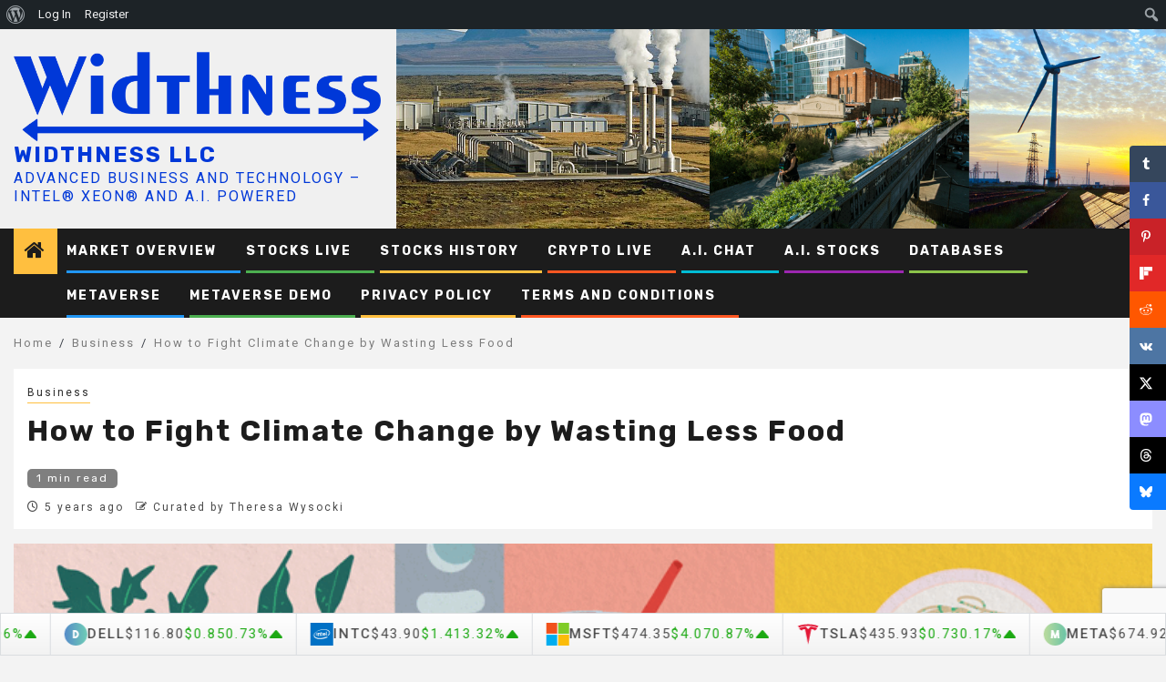

--- FILE ---
content_type: text/html; charset=UTF-8
request_url: https://www.widthness.com/how-to-fight-climate-change-by-wasting-less-food/
body_size: 200526
content:
    <!doctype html>
<html lang="en-US">
    <head>
        <meta charset="UTF-8">
        <meta name="viewport" content="width=device-width, initial-scale=1">
        <link rel="profile" href="http://gmpg.org/xfn/11">

        <title>How to Fight Climate Change by Wasting Less Food &#8211; Widthness LLC</title>
<meta name='robots' content='max-image-preview:large' />
<!-- Hubbub v.2.28.0 https://morehubbub.com/ -->
<meta property="og:locale" content="en_US" />
<meta property="og:type" content="article" />
<meta property="og:title" content="How to Fight Climate Change by Wasting Less Food" />
<meta property="og:description" content="Image credit: Caitlin-Marie Miner Ong. Article by Chris Malloy. Real Simple - April 19, 2021. Make the most of your groceries with these simple tips to reducing food waste. Of all the things we waste, food" />
<meta property="og:url" content="https://www.widthness.com/how-to-fight-climate-change-by-wasting-less-food/" />
<meta property="og:site_name" content="Widthness LLC" />
<meta property="og:updated_time" content="2021-04-19T22:44:15+00:00" />
<meta property="article:published_time" content="2021-04-20T09:45:42+00:00" />
<meta property="article:modified_time" content="2021-04-19T22:44:15+00:00" />
<meta name="twitter:card" content="summary_large_image" />
<meta name="twitter:title" content="How to Fight Climate Change by Wasting Less Food" />
<meta name="twitter:description" content="Image credit: Caitlin-Marie Miner Ong. Article by Chris Malloy. Real Simple - April 19, 2021. Make the most of your groceries with these simple tips to reducing food waste. Of all the things we waste, food" />
<meta class="flipboard-article" content="Image credit: Caitlin-Marie Miner Ong. Article by Chris Malloy. Real Simple - April 19, 2021. Make the most of your groceries with these simple tips to reducing food waste. Of all the things we waste, food" />
<meta property="og:image" content="https://www.widthness.com/wp-content/uploads/2021/04/unnamed-file.gif" />
<meta name="twitter:image" content="https://www.widthness.com/wp-content/uploads/2021/04/unnamed-file.gif" />
<meta property="og:image:width" content="800" />
<meta property="og:image:height" content="533" />
<!-- Hubbub v.2.28.0 https://morehubbub.com/ -->
<link rel='dns-prefetch' href='//cdnjs.cloudflare.com' />
<link rel='dns-prefetch' href='//fonts.googleapis.com' />
<link rel="alternate" type="application/rss+xml" title="Widthness LLC &raquo; Feed" href="https://www.widthness.com/feed/" />
<link rel="alternate" type="application/rss+xml" title="Widthness LLC &raquo; Comments Feed" href="https://www.widthness.com/comments/feed/" />
<link rel="alternate" title="oEmbed (JSON)" type="application/json+oembed" href="https://www.widthness.com/wp-json/oembed/1.0/embed?url=https%3A%2F%2Fwww.widthness.com%2Fhow-to-fight-climate-change-by-wasting-less-food%2F" />
<link rel="alternate" title="oEmbed (XML)" type="text/xml+oembed" href="https://www.widthness.com/wp-json/oembed/1.0/embed?url=https%3A%2F%2Fwww.widthness.com%2Fhow-to-fight-climate-change-by-wasting-less-food%2F&#038;format=xml" />
		<!-- This site uses the Google Analytics by MonsterInsights plugin v9.11.1 - Using Analytics tracking - https://www.monsterinsights.com/ -->
		<!-- Note: MonsterInsights is not currently configured on this site. The site owner needs to authenticate with Google Analytics in the MonsterInsights settings panel. -->
					<!-- No tracking code set -->
				<!-- / Google Analytics by MonsterInsights -->
		<!-- www.widthness.com is managing ads with Advanced Ads 2.0.16 – https://wpadvancedads.com/ --><script id="width-ready">
			window.advanced_ads_ready=function(e,a){a=a||"complete";var d=function(e){return"interactive"===a?"loading"!==e:"complete"===e};d(document.readyState)?e():document.addEventListener("readystatechange",(function(a){d(a.target.readyState)&&e()}),{once:"interactive"===a})},window.advanced_ads_ready_queue=window.advanced_ads_ready_queue||[];		</script>
		<style type="text/css" media="all">
.wpautoterms-footer{background-color:#ffffff;text-align:center;}
.wpautoterms-footer a{color:#000000;font-family:Arial, sans-serif;font-size:14px;}
.wpautoterms-footer .separator{color:#cccccc;font-family:Arial, sans-serif;font-size:14px;}</style>
<style id='wp-img-auto-sizes-contain-inline-css' type='text/css'>
img:is([sizes=auto i],[sizes^="auto," i]){contain-intrinsic-size:3000px 1500px}
/*# sourceURL=wp-img-auto-sizes-contain-inline-css */
</style>
<link rel='stylesheet' id='wpauthor-blocks-fontawesome-front-css' href='https://www.widthness.com/wp-content/plugins/wp-post-author/assets/fontawesome/css/all.css?ver=3.6.4' type='text/css' media='all' />
<link rel='stylesheet' id='wpauthor-frontend-block-style-css-css' href='https://www.widthness.com/wp-content/plugins/wp-post-author/assets/dist/blocks.style.build.css?ver=3.6.4' type='text/css' media='all' />
<link rel='stylesheet' id='dashicons-css' href='https://www.widthness.com/wp-includes/css/dashicons.min.css?ver=cf69154c994730674b538617f7e99ad8' type='text/css' media='all' />
<link rel='stylesheet' id='admin-bar-css' href='https://www.widthness.com/wp-includes/css/admin-bar.min.css?ver=cf69154c994730674b538617f7e99ad8' type='text/css' media='all' />
<style id='admin-bar-inline-css' type='text/css'>

		@media screen { html { margin-top: 32px !important; } }
		@media screen and ( max-width: 782px ) { html { margin-top: 46px !important; } }
	
@media print { #wpadminbar { display:none; } }
#wp-admin-bar-advads_current_ads-default { overflow-y: auto; max-height:calc(100vh - 50px); } 
/*# sourceURL=admin-bar-inline-css */
</style>
<style id='wp-emoji-styles-inline-css' type='text/css'>

	img.wp-smiley, img.emoji {
		display: inline !important;
		border: none !important;
		box-shadow: none !important;
		height: 1em !important;
		width: 1em !important;
		margin: 0 0.07em !important;
		vertical-align: -0.1em !important;
		background: none !important;
		padding: 0 !important;
	}
/*# sourceURL=wp-emoji-styles-inline-css */
</style>
<style id='wp-block-library-inline-css' type='text/css'>
:root{--wp-block-synced-color:#7a00df;--wp-block-synced-color--rgb:122,0,223;--wp-bound-block-color:var(--wp-block-synced-color);--wp-editor-canvas-background:#ddd;--wp-admin-theme-color:#007cba;--wp-admin-theme-color--rgb:0,124,186;--wp-admin-theme-color-darker-10:#006ba1;--wp-admin-theme-color-darker-10--rgb:0,107,160.5;--wp-admin-theme-color-darker-20:#005a87;--wp-admin-theme-color-darker-20--rgb:0,90,135;--wp-admin-border-width-focus:2px}@media (min-resolution:192dpi){:root{--wp-admin-border-width-focus:1.5px}}.wp-element-button{cursor:pointer}:root .has-very-light-gray-background-color{background-color:#eee}:root .has-very-dark-gray-background-color{background-color:#313131}:root .has-very-light-gray-color{color:#eee}:root .has-very-dark-gray-color{color:#313131}:root .has-vivid-green-cyan-to-vivid-cyan-blue-gradient-background{background:linear-gradient(135deg,#00d084,#0693e3)}:root .has-purple-crush-gradient-background{background:linear-gradient(135deg,#34e2e4,#4721fb 50%,#ab1dfe)}:root .has-hazy-dawn-gradient-background{background:linear-gradient(135deg,#faaca8,#dad0ec)}:root .has-subdued-olive-gradient-background{background:linear-gradient(135deg,#fafae1,#67a671)}:root .has-atomic-cream-gradient-background{background:linear-gradient(135deg,#fdd79a,#004a59)}:root .has-nightshade-gradient-background{background:linear-gradient(135deg,#330968,#31cdcf)}:root .has-midnight-gradient-background{background:linear-gradient(135deg,#020381,#2874fc)}:root{--wp--preset--font-size--normal:16px;--wp--preset--font-size--huge:42px}.has-regular-font-size{font-size:1em}.has-larger-font-size{font-size:2.625em}.has-normal-font-size{font-size:var(--wp--preset--font-size--normal)}.has-huge-font-size{font-size:var(--wp--preset--font-size--huge)}.has-text-align-center{text-align:center}.has-text-align-left{text-align:left}.has-text-align-right{text-align:right}.has-fit-text{white-space:nowrap!important}#end-resizable-editor-section{display:none}.aligncenter{clear:both}.items-justified-left{justify-content:flex-start}.items-justified-center{justify-content:center}.items-justified-right{justify-content:flex-end}.items-justified-space-between{justify-content:space-between}.screen-reader-text{border:0;clip-path:inset(50%);height:1px;margin:-1px;overflow:hidden;padding:0;position:absolute;width:1px;word-wrap:normal!important}.screen-reader-text:focus{background-color:#ddd;clip-path:none;color:#444;display:block;font-size:1em;height:auto;left:5px;line-height:normal;padding:15px 23px 14px;text-decoration:none;top:5px;width:auto;z-index:100000}html :where(.has-border-color){border-style:solid}html :where([style*=border-top-color]){border-top-style:solid}html :where([style*=border-right-color]){border-right-style:solid}html :where([style*=border-bottom-color]){border-bottom-style:solid}html :where([style*=border-left-color]){border-left-style:solid}html :where([style*=border-width]){border-style:solid}html :where([style*=border-top-width]){border-top-style:solid}html :where([style*=border-right-width]){border-right-style:solid}html :where([style*=border-bottom-width]){border-bottom-style:solid}html :where([style*=border-left-width]){border-left-style:solid}html :where(img[class*=wp-image-]){height:auto;max-width:100%}:where(figure){margin:0 0 1em}html :where(.is-position-sticky){--wp-admin--admin-bar--position-offset:var(--wp-admin--admin-bar--height,0px)}@media screen and (max-width:600px){html :where(.is-position-sticky){--wp-admin--admin-bar--position-offset:0px}}

/*# sourceURL=wp-block-library-inline-css */
</style><style id='wp-block-embed-inline-css' type='text/css'>
.wp-block-embed.alignleft,.wp-block-embed.alignright,.wp-block[data-align=left]>[data-type="core/embed"],.wp-block[data-align=right]>[data-type="core/embed"]{max-width:360px;width:100%}.wp-block-embed.alignleft .wp-block-embed__wrapper,.wp-block-embed.alignright .wp-block-embed__wrapper,.wp-block[data-align=left]>[data-type="core/embed"] .wp-block-embed__wrapper,.wp-block[data-align=right]>[data-type="core/embed"] .wp-block-embed__wrapper{min-width:280px}.wp-block-cover .wp-block-embed{min-height:240px;min-width:320px}.wp-block-embed{overflow-wrap:break-word}.wp-block-embed :where(figcaption){margin-bottom:1em;margin-top:.5em}.wp-block-embed iframe{max-width:100%}.wp-block-embed__wrapper{position:relative}.wp-embed-responsive .wp-has-aspect-ratio .wp-block-embed__wrapper:before{content:"";display:block;padding-top:50%}.wp-embed-responsive .wp-has-aspect-ratio iframe{bottom:0;height:100%;left:0;position:absolute;right:0;top:0;width:100%}.wp-embed-responsive .wp-embed-aspect-21-9 .wp-block-embed__wrapper:before{padding-top:42.85%}.wp-embed-responsive .wp-embed-aspect-18-9 .wp-block-embed__wrapper:before{padding-top:50%}.wp-embed-responsive .wp-embed-aspect-16-9 .wp-block-embed__wrapper:before{padding-top:56.25%}.wp-embed-responsive .wp-embed-aspect-4-3 .wp-block-embed__wrapper:before{padding-top:75%}.wp-embed-responsive .wp-embed-aspect-1-1 .wp-block-embed__wrapper:before{padding-top:100%}.wp-embed-responsive .wp-embed-aspect-9-16 .wp-block-embed__wrapper:before{padding-top:177.77%}.wp-embed-responsive .wp-embed-aspect-1-2 .wp-block-embed__wrapper:before{padding-top:200%}
/*# sourceURL=https://www.widthness.com/wp-includes/blocks/embed/style.min.css */
</style>
<style id='wp-block-embed-theme-inline-css' type='text/css'>
.wp-block-embed :where(figcaption){color:#555;font-size:13px;text-align:center}.is-dark-theme .wp-block-embed :where(figcaption){color:#ffffffa6}.wp-block-embed{margin:0 0 1em}
/*# sourceURL=https://www.widthness.com/wp-includes/blocks/embed/theme.min.css */
</style>
<style id='wp-block-paragraph-inline-css' type='text/css'>
.is-small-text{font-size:.875em}.is-regular-text{font-size:1em}.is-large-text{font-size:2.25em}.is-larger-text{font-size:3em}.has-drop-cap:not(:focus):first-letter{float:left;font-size:8.4em;font-style:normal;font-weight:100;line-height:.68;margin:.05em .1em 0 0;text-transform:uppercase}body.rtl .has-drop-cap:not(:focus):first-letter{float:none;margin-left:.1em}p.has-drop-cap.has-background{overflow:hidden}:root :where(p.has-background){padding:1.25em 2.375em}:where(p.has-text-color:not(.has-link-color)) a{color:inherit}p.has-text-align-left[style*="writing-mode:vertical-lr"],p.has-text-align-right[style*="writing-mode:vertical-rl"]{rotate:180deg}
/*# sourceURL=https://www.widthness.com/wp-includes/blocks/paragraph/style.min.css */
</style>
<style id='wp-block-quote-inline-css' type='text/css'>
.wp-block-quote{box-sizing:border-box;overflow-wrap:break-word}.wp-block-quote.is-large:where(:not(.is-style-plain)),.wp-block-quote.is-style-large:where(:not(.is-style-plain)){margin-bottom:1em;padding:0 1em}.wp-block-quote.is-large:where(:not(.is-style-plain)) p,.wp-block-quote.is-style-large:where(:not(.is-style-plain)) p{font-size:1.5em;font-style:italic;line-height:1.6}.wp-block-quote.is-large:where(:not(.is-style-plain)) cite,.wp-block-quote.is-large:where(:not(.is-style-plain)) footer,.wp-block-quote.is-style-large:where(:not(.is-style-plain)) cite,.wp-block-quote.is-style-large:where(:not(.is-style-plain)) footer{font-size:1.125em;text-align:right}.wp-block-quote>cite{display:block}
/*# sourceURL=https://www.widthness.com/wp-includes/blocks/quote/style.min.css */
</style>
<style id='wp-block-quote-theme-inline-css' type='text/css'>
.wp-block-quote{border-left:.25em solid;margin:0 0 1.75em;padding-left:1em}.wp-block-quote cite,.wp-block-quote footer{color:currentColor;font-size:.8125em;font-style:normal;position:relative}.wp-block-quote:where(.has-text-align-right){border-left:none;border-right:.25em solid;padding-left:0;padding-right:1em}.wp-block-quote:where(.has-text-align-center){border:none;padding-left:0}.wp-block-quote.is-large,.wp-block-quote.is-style-large,.wp-block-quote:where(.is-style-plain){border:none}
/*# sourceURL=https://www.widthness.com/wp-includes/blocks/quote/theme.min.css */
</style>
<style id='global-styles-inline-css' type='text/css'>
:root{--wp--preset--aspect-ratio--square: 1;--wp--preset--aspect-ratio--4-3: 4/3;--wp--preset--aspect-ratio--3-4: 3/4;--wp--preset--aspect-ratio--3-2: 3/2;--wp--preset--aspect-ratio--2-3: 2/3;--wp--preset--aspect-ratio--16-9: 16/9;--wp--preset--aspect-ratio--9-16: 9/16;--wp--preset--color--black: #000000;--wp--preset--color--cyan-bluish-gray: #abb8c3;--wp--preset--color--white: #ffffff;--wp--preset--color--pale-pink: #f78da7;--wp--preset--color--vivid-red: #cf2e2e;--wp--preset--color--luminous-vivid-orange: #ff6900;--wp--preset--color--luminous-vivid-amber: #fcb900;--wp--preset--color--light-green-cyan: #7bdcb5;--wp--preset--color--vivid-green-cyan: #00d084;--wp--preset--color--pale-cyan-blue: #8ed1fc;--wp--preset--color--vivid-cyan-blue: #0693e3;--wp--preset--color--vivid-purple: #9b51e0;--wp--preset--gradient--vivid-cyan-blue-to-vivid-purple: linear-gradient(135deg,rgb(6,147,227) 0%,rgb(155,81,224) 100%);--wp--preset--gradient--light-green-cyan-to-vivid-green-cyan: linear-gradient(135deg,rgb(122,220,180) 0%,rgb(0,208,130) 100%);--wp--preset--gradient--luminous-vivid-amber-to-luminous-vivid-orange: linear-gradient(135deg,rgb(252,185,0) 0%,rgb(255,105,0) 100%);--wp--preset--gradient--luminous-vivid-orange-to-vivid-red: linear-gradient(135deg,rgb(255,105,0) 0%,rgb(207,46,46) 100%);--wp--preset--gradient--very-light-gray-to-cyan-bluish-gray: linear-gradient(135deg,rgb(238,238,238) 0%,rgb(169,184,195) 100%);--wp--preset--gradient--cool-to-warm-spectrum: linear-gradient(135deg,rgb(74,234,220) 0%,rgb(151,120,209) 20%,rgb(207,42,186) 40%,rgb(238,44,130) 60%,rgb(251,105,98) 80%,rgb(254,248,76) 100%);--wp--preset--gradient--blush-light-purple: linear-gradient(135deg,rgb(255,206,236) 0%,rgb(152,150,240) 100%);--wp--preset--gradient--blush-bordeaux: linear-gradient(135deg,rgb(254,205,165) 0%,rgb(254,45,45) 50%,rgb(107,0,62) 100%);--wp--preset--gradient--luminous-dusk: linear-gradient(135deg,rgb(255,203,112) 0%,rgb(199,81,192) 50%,rgb(65,88,208) 100%);--wp--preset--gradient--pale-ocean: linear-gradient(135deg,rgb(255,245,203) 0%,rgb(182,227,212) 50%,rgb(51,167,181) 100%);--wp--preset--gradient--electric-grass: linear-gradient(135deg,rgb(202,248,128) 0%,rgb(113,206,126) 100%);--wp--preset--gradient--midnight: linear-gradient(135deg,rgb(2,3,129) 0%,rgb(40,116,252) 100%);--wp--preset--font-size--small: 13px;--wp--preset--font-size--medium: 20px;--wp--preset--font-size--large: 36px;--wp--preset--font-size--x-large: 42px;--wp--preset--spacing--20: 0.44rem;--wp--preset--spacing--30: 0.67rem;--wp--preset--spacing--40: 1rem;--wp--preset--spacing--50: 1.5rem;--wp--preset--spacing--60: 2.25rem;--wp--preset--spacing--70: 3.38rem;--wp--preset--spacing--80: 5.06rem;--wp--preset--shadow--natural: 6px 6px 9px rgba(0, 0, 0, 0.2);--wp--preset--shadow--deep: 12px 12px 50px rgba(0, 0, 0, 0.4);--wp--preset--shadow--sharp: 6px 6px 0px rgba(0, 0, 0, 0.2);--wp--preset--shadow--outlined: 6px 6px 0px -3px rgb(255, 255, 255), 6px 6px rgb(0, 0, 0);--wp--preset--shadow--crisp: 6px 6px 0px rgb(0, 0, 0);}:root { --wp--style--global--content-size: 850px;--wp--style--global--wide-size: 1270px; }:where(body) { margin: 0; }.wp-site-blocks > .alignleft { float: left; margin-right: 2em; }.wp-site-blocks > .alignright { float: right; margin-left: 2em; }.wp-site-blocks > .aligncenter { justify-content: center; margin-left: auto; margin-right: auto; }:where(.wp-site-blocks) > * { margin-block-start: 24px; margin-block-end: 0; }:where(.wp-site-blocks) > :first-child { margin-block-start: 0; }:where(.wp-site-blocks) > :last-child { margin-block-end: 0; }:root { --wp--style--block-gap: 24px; }:root :where(.is-layout-flow) > :first-child{margin-block-start: 0;}:root :where(.is-layout-flow) > :last-child{margin-block-end: 0;}:root :where(.is-layout-flow) > *{margin-block-start: 24px;margin-block-end: 0;}:root :where(.is-layout-constrained) > :first-child{margin-block-start: 0;}:root :where(.is-layout-constrained) > :last-child{margin-block-end: 0;}:root :where(.is-layout-constrained) > *{margin-block-start: 24px;margin-block-end: 0;}:root :where(.is-layout-flex){gap: 24px;}:root :where(.is-layout-grid){gap: 24px;}.is-layout-flow > .alignleft{float: left;margin-inline-start: 0;margin-inline-end: 2em;}.is-layout-flow > .alignright{float: right;margin-inline-start: 2em;margin-inline-end: 0;}.is-layout-flow > .aligncenter{margin-left: auto !important;margin-right: auto !important;}.is-layout-constrained > .alignleft{float: left;margin-inline-start: 0;margin-inline-end: 2em;}.is-layout-constrained > .alignright{float: right;margin-inline-start: 2em;margin-inline-end: 0;}.is-layout-constrained > .aligncenter{margin-left: auto !important;margin-right: auto !important;}.is-layout-constrained > :where(:not(.alignleft):not(.alignright):not(.alignfull)){max-width: var(--wp--style--global--content-size);margin-left: auto !important;margin-right: auto !important;}.is-layout-constrained > .alignwide{max-width: var(--wp--style--global--wide-size);}body .is-layout-flex{display: flex;}.is-layout-flex{flex-wrap: wrap;align-items: center;}.is-layout-flex > :is(*, div){margin: 0;}body .is-layout-grid{display: grid;}.is-layout-grid > :is(*, div){margin: 0;}body{padding-top: 0px;padding-right: 0px;padding-bottom: 0px;padding-left: 0px;}a:where(:not(.wp-element-button)){text-decoration: none;}:root :where(.wp-element-button, .wp-block-button__link){background-color: #32373c;border-width: 0;color: #fff;font-family: inherit;font-size: inherit;font-style: inherit;font-weight: inherit;letter-spacing: inherit;line-height: inherit;padding-top: calc(0.667em + 2px);padding-right: calc(1.333em + 2px);padding-bottom: calc(0.667em + 2px);padding-left: calc(1.333em + 2px);text-decoration: none;text-transform: inherit;}.has-black-color{color: var(--wp--preset--color--black) !important;}.has-cyan-bluish-gray-color{color: var(--wp--preset--color--cyan-bluish-gray) !important;}.has-white-color{color: var(--wp--preset--color--white) !important;}.has-pale-pink-color{color: var(--wp--preset--color--pale-pink) !important;}.has-vivid-red-color{color: var(--wp--preset--color--vivid-red) !important;}.has-luminous-vivid-orange-color{color: var(--wp--preset--color--luminous-vivid-orange) !important;}.has-luminous-vivid-amber-color{color: var(--wp--preset--color--luminous-vivid-amber) !important;}.has-light-green-cyan-color{color: var(--wp--preset--color--light-green-cyan) !important;}.has-vivid-green-cyan-color{color: var(--wp--preset--color--vivid-green-cyan) !important;}.has-pale-cyan-blue-color{color: var(--wp--preset--color--pale-cyan-blue) !important;}.has-vivid-cyan-blue-color{color: var(--wp--preset--color--vivid-cyan-blue) !important;}.has-vivid-purple-color{color: var(--wp--preset--color--vivid-purple) !important;}.has-black-background-color{background-color: var(--wp--preset--color--black) !important;}.has-cyan-bluish-gray-background-color{background-color: var(--wp--preset--color--cyan-bluish-gray) !important;}.has-white-background-color{background-color: var(--wp--preset--color--white) !important;}.has-pale-pink-background-color{background-color: var(--wp--preset--color--pale-pink) !important;}.has-vivid-red-background-color{background-color: var(--wp--preset--color--vivid-red) !important;}.has-luminous-vivid-orange-background-color{background-color: var(--wp--preset--color--luminous-vivid-orange) !important;}.has-luminous-vivid-amber-background-color{background-color: var(--wp--preset--color--luminous-vivid-amber) !important;}.has-light-green-cyan-background-color{background-color: var(--wp--preset--color--light-green-cyan) !important;}.has-vivid-green-cyan-background-color{background-color: var(--wp--preset--color--vivid-green-cyan) !important;}.has-pale-cyan-blue-background-color{background-color: var(--wp--preset--color--pale-cyan-blue) !important;}.has-vivid-cyan-blue-background-color{background-color: var(--wp--preset--color--vivid-cyan-blue) !important;}.has-vivid-purple-background-color{background-color: var(--wp--preset--color--vivid-purple) !important;}.has-black-border-color{border-color: var(--wp--preset--color--black) !important;}.has-cyan-bluish-gray-border-color{border-color: var(--wp--preset--color--cyan-bluish-gray) !important;}.has-white-border-color{border-color: var(--wp--preset--color--white) !important;}.has-pale-pink-border-color{border-color: var(--wp--preset--color--pale-pink) !important;}.has-vivid-red-border-color{border-color: var(--wp--preset--color--vivid-red) !important;}.has-luminous-vivid-orange-border-color{border-color: var(--wp--preset--color--luminous-vivid-orange) !important;}.has-luminous-vivid-amber-border-color{border-color: var(--wp--preset--color--luminous-vivid-amber) !important;}.has-light-green-cyan-border-color{border-color: var(--wp--preset--color--light-green-cyan) !important;}.has-vivid-green-cyan-border-color{border-color: var(--wp--preset--color--vivid-green-cyan) !important;}.has-pale-cyan-blue-border-color{border-color: var(--wp--preset--color--pale-cyan-blue) !important;}.has-vivid-cyan-blue-border-color{border-color: var(--wp--preset--color--vivid-cyan-blue) !important;}.has-vivid-purple-border-color{border-color: var(--wp--preset--color--vivid-purple) !important;}.has-vivid-cyan-blue-to-vivid-purple-gradient-background{background: var(--wp--preset--gradient--vivid-cyan-blue-to-vivid-purple) !important;}.has-light-green-cyan-to-vivid-green-cyan-gradient-background{background: var(--wp--preset--gradient--light-green-cyan-to-vivid-green-cyan) !important;}.has-luminous-vivid-amber-to-luminous-vivid-orange-gradient-background{background: var(--wp--preset--gradient--luminous-vivid-amber-to-luminous-vivid-orange) !important;}.has-luminous-vivid-orange-to-vivid-red-gradient-background{background: var(--wp--preset--gradient--luminous-vivid-orange-to-vivid-red) !important;}.has-very-light-gray-to-cyan-bluish-gray-gradient-background{background: var(--wp--preset--gradient--very-light-gray-to-cyan-bluish-gray) !important;}.has-cool-to-warm-spectrum-gradient-background{background: var(--wp--preset--gradient--cool-to-warm-spectrum) !important;}.has-blush-light-purple-gradient-background{background: var(--wp--preset--gradient--blush-light-purple) !important;}.has-blush-bordeaux-gradient-background{background: var(--wp--preset--gradient--blush-bordeaux) !important;}.has-luminous-dusk-gradient-background{background: var(--wp--preset--gradient--luminous-dusk) !important;}.has-pale-ocean-gradient-background{background: var(--wp--preset--gradient--pale-ocean) !important;}.has-electric-grass-gradient-background{background: var(--wp--preset--gradient--electric-grass) !important;}.has-midnight-gradient-background{background: var(--wp--preset--gradient--midnight) !important;}.has-small-font-size{font-size: var(--wp--preset--font-size--small) !important;}.has-medium-font-size{font-size: var(--wp--preset--font-size--medium) !important;}.has-large-font-size{font-size: var(--wp--preset--font-size--large) !important;}.has-x-large-font-size{font-size: var(--wp--preset--font-size--x-large) !important;}
/*# sourceURL=global-styles-inline-css */
</style>

<link rel='stylesheet' id='wpautoterms_css-css' href='https://www.widthness.com/wp-content/plugins/auto-terms-of-service-and-privacy-policy/css/wpautoterms.css?ver=cf69154c994730674b538617f7e99ad8' type='text/css' media='all' />
<link rel='stylesheet' id='bp-admin-bar-css' href='https://www.widthness.com/wp-content/plugins/buddypress/bp-core/css/admin-bar.min.css?ver=14.4.0' type='text/css' media='all' />
<link rel='stylesheet' id='bp-mentions-css-css' href='https://www.widthness.com/wp-content/plugins/buddypress/bp-activity/css/mentions.min.css?ver=14.4.0' type='text/css' media='all' />
<link rel='stylesheet' id='contact-form-7-css' href='https://www.widthness.com/wp-content/plugins/contact-form-7/includes/css/styles.css?ver=6.1.4' type='text/css' media='all' />
<link rel='stylesheet' id='plyr-css-css' href='https://www.widthness.com/wp-content/plugins/easy-video-player/lib/plyr.css?ver=cf69154c994730674b538617f7e99ad8' type='text/css' media='all' />
<link rel='stylesheet' id='msw-vendor-css' href='https://www.widthness.com/wp-content/plugins/massive-stock-widgets/assets/public/css/vendor.min.css?ver=1.4.9.1' type='text/css' media='all' />
<link rel='stylesheet' id='msw-style-css' href='https://www.widthness.com/wp-content/plugins/massive-stock-widgets/assets/public/css/style.css?ver=1.4.9.1' type='text/css' media='all' />
<link rel='stylesheet' id='smc-plugin-style-css' href='https://www.widthness.com/wp-content/plugins/stock-market-charts/assets/css/style.css?ver=1.6.1' type='text/css' media='all' />
<link rel='stylesheet' id='smc-amcharts-export-css' href='https://www.widthness.com/wp-content/plugins/stock-market-charts/assets/vendor/amstock/plugins/export/export.css?ver=1.6.1' type='text/css' media='all' />
<link rel='stylesheet' id='smc-select2-css' href='https://www.widthness.com/wp-content/plugins/stock-market-charts/assets/vendor/select2/css/select2.min.css?ver=1.6.1' type='text/css' media='all' />
<link rel='stylesheet' id='buddypress-private-community-pro-css' href='https://www.widthness.com/wp-content/plugins/buddypress-private-community-pro/public/css/buddypress-lock-pro-public.min.css?ver=1.0.0' type='text/css' media='all' />
<link rel='stylesheet' id='blpro-font-awesome-500-css' href='https://cdnjs.cloudflare.com/ajax/libs/font-awesome/4.7.0/css/font-awesome.min.css?ver=1.0.0' type='text/css' media='all' />
<link rel='stylesheet' id='aft-icons-css' href='https://www.widthness.com/wp-content/themes/newsphere-pro/assets/icons/style.css?ver=cf69154c994730674b538617f7e99ad8' type='text/css' media='all' />
<link rel='stylesheet' id='bootstrap-css' href='https://www.widthness.com/wp-content/themes/newsphere-pro/assets/bootstrap/css/bootstrap.min.css?ver=cf69154c994730674b538617f7e99ad8' type='text/css' media='all' />
<link rel='stylesheet' id='swiper-slider-css' href='https://www.widthness.com/wp-content/themes/newsphere-pro/assets/swiper/css/swiper-bundle-new.min.css?ver=cf69154c994730674b538617f7e99ad8' type='text/css' media='all' />
<link rel='stylesheet' id='sidr-css' href='https://www.widthness.com/wp-content/themes/newsphere-pro/assets/sidr/css/sidr.bare.css?ver=cf69154c994730674b538617f7e99ad8' type='text/css' media='all' />
<link rel='stylesheet' id='magnific-popup-css' href='https://www.widthness.com/wp-content/themes/newsphere-pro/assets/magnific-popup/magnific-popup.css?ver=cf69154c994730674b538617f7e99ad8' type='text/css' media='all' />
<link rel='stylesheet' id='newsphere-google-fonts-css' href='https://fonts.googleapis.com/css?family=Roboto:100,300,400,500,700|Rubik:300,300i,400,400i,500,500i,700,700i,900,900i&#038;subset=latin,latin-ext' type='text/css' media='all' />
<link rel='stylesheet' id='newsphere-style-css' href='https://www.widthness.com/wp-content/themes/newsphere-pro/style.css?ver=3.6.4' type='text/css' media='all' />
<style id='newsphere-style-inline-css' type='text/css'>

            body.aft-default-mode .newsphere-pagination span.load-btn,
        body.aft-default-mode blockquote:before,
        body.aft-default-mode.single-post:not(.aft-single-full-header) .entry-header span.min-read-post-format .af-post-format i,
        body.aft-default-mode .main-navigation ul.children li a, 
        body.aft-default-mode .main-navigation ul .sub-menu li a,
        body.aft-default-mode .read-details .entry-meta span a,
        body.aft-default-mode .read-details .entry-meta span,
        body.aft-default-mode h4.af-author-display-name,
        body.aft-default-mode #wp-calendar caption,
        body.aft-default-mode ul.trail-items li a,
        body.aft-default-mode {
        color: #4a4a4a;
        }

        body.aft-default-mode.single-post:not(.aft-single-full-header) .entry-header span.min-read-post-format .af-post-format i:after{
        border-color: #4a4a4a;
        }

          

            .woocommerce #respond input#submit.disabled, 
        .woocommerce #respond input#submit:disabled, 
        .woocommerce #respond input#submit:disabled[disabled], 
        .woocommerce a.button.disabled, 
        .woocommerce a.button:disabled, 
        .woocommerce a.button:disabled[disabled], 
        .woocommerce button.button.disabled, 
        .woocommerce button.button:disabled, 
        .woocommerce button.button:disabled[disabled], 
        .woocommerce input.button.disabled, 
        .woocommerce input.button:disabled, 
        .woocommerce input.button:disabled[disabled],
        .woocommerce #respond input#submit, 
        .woocommerce a.button, 
        .woocommerce button.button, 
        .woocommerce input.button,
        .woocommerce #respond input#submit.alt, 
        .woocommerce a.button.alt, 
        .woocommerce button.button.alt, 
        .woocommerce input.button.alt,
        .woocommerce-account .addresses .title .edit,
        .woocommerce a.button:hover,
        .woocommerce button.button:hover,
        .woocommerce input.button:hover,
        .woocommerce-page #content input.button:hover,
        .woocommerce-page #respond input#submit:hover,
        .woocommerce-page a.button:hover,
        .woocommerce #respond input#submit.alt:hover, 
        .woocommerce a.button.alt:hover, 
        .woocommerce button.button.alt:hover, 
        .woocommerce input.button.alt:hover,
        :root .wc-block-cart :where(.wp-element-button, .wp-block-button__link),
        :root .wc-block-featured-product__link :where(.wp-element-button, .wp-block-button__link),
        :root .wc-block-featured-category__link :where(.wp-element-button, .wp-block-button__link),
        hustle-button,
        button.wc-block-mini-cart__button,
        .wc-block-checkout .wp-block-button__link,
        .wp-block-button.wc-block-components-product-button .wp-block-button__link,
        .wc-block-grid__product-add-to-cart.wp-block-button .wp-block-button__link,
        body .wc-block-components-button,
        .wc-block-grid .wp-block-button__link,
        .woocommerce-notices-wrapper .button,
        body .woocommerce-notices-wrapper .button:hover,
        body.woocommerce .single_add_to_cart_button.button:hover,
        body.woocommerce a.button.add_to_cart_button:hover,
        .wp-block-search__button,
        body.aft-dark-mode .is-style-fill a.wp-block-button__link:not(.has-text-color), 
        body.aft-default-mode .is-style-fill a.wp-block-button__link:not(.has-text-color),
        body .wp-block-search__label::after, 
        body .wp-block-group .wp-block-heading::after,
        body .inner-suscribe input[type=submit],
        body button,
        body input[type="button"],
        body input[type="reset"],
        body input[type="submit"],
        body #scroll-up,
        body .newsphere-pagination .nav-links .page-numbers.current,
        body .trending-posts-vertical .trending-no,
        body .aft-trending-latest-popular .nav-tabs>li>a:focus-within,
        body .aft-main-banner-section .aft-trending-latest-popular .nav-tabs>li a.active,
        body .aft-main-banner-section .aft-trending-latest-popular .nav-tabs>li a:hover,
        body .aft-main-banner-wrapper span.trending-no,
        body .read-img .min-read-post-comment,
        body .aft-home-icon {
        background-color: #ffbf3f;
        }

        body .read-img .min-read-post-comment:after{
        border-top-color: #ffbf3f;
        }
        body.aft-dark-mode .is-style-outline a.wp-block-button__link:not(.has-text-color), 
        body.aft-default-mode .is-style-outline a.wp-block-button__link:not(.has-text-color),
        body #wp-calendar tbody td a,
        body #wp-calendar tbody td#today,
        body  .sticky .read-title h3 a:before {
        color: #ffbf3f;
        }
        
        body .newsphere_tabbed_posts_widget .nav-tabs > li > a:hover,
        body .newsphere_tabbed_posts_widget .nav-tabs > li > a,
        body .related-title,
        body .widget-title span, body .header-after1 span{
        border-bottom-color: #ffbf3f;
        }
        body.aft-dark-mode .is-style-outline a.wp-block-button__link:not(.has-text-color), 
        body.aft-default-mode .is-style-outline a.wp-block-button__link:not(.has-text-color),
        body .newsphere-pagination .nav-links .page-numbers.current,
        body .af-sp-wave:before, body .af-sp-wave:after ,
        body .af-video-slider .swiper-slide.selected{
        border-color: #ffbf3f;
        }
      

            .woocommerce #respond input#submit.disabled, 
        .woocommerce #respond input#submit:disabled, 
        .woocommerce #respond input#submit:disabled[disabled], 
        .woocommerce a.button.disabled, 
        .woocommerce a.button:disabled, 
        .woocommerce a.button:disabled[disabled], 
        .woocommerce button.button.disabled, 
        .woocommerce button.button:disabled, 
        .woocommerce button.button:disabled[disabled], 
        .woocommerce input.button.disabled, 
        .woocommerce input.button:disabled, 
        .woocommerce input.button:disabled[disabled],
        .woocommerce #respond input#submit, 
        .woocommerce a.button, 
        .woocommerce button.button, 
        .woocommerce input.button,
        .woocommerce #respond input#submit.alt, 
        .woocommerce a.button.alt, 
        .woocommerce button.button.alt, 
        .woocommerce input.button.alt,
        .woocommerce-account .addresses .title .edit,
        .woocommerce a.button:hover,
        .woocommerce button.button:hover,
        .woocommerce input.button:hover,
        .woocommerce-page #content input.button:hover,
        .woocommerce-page #respond input#submit:hover,
        .woocommerce-page a.button:hover,
        .woocommerce #respond input#submit.alt:hover, 
        .woocommerce a.button.alt:hover, 
        .woocommerce button.button.alt:hover, 
        .woocommerce input.button.alt:hover,
        :root .wc-block-cart :where(.wp-element-button, .wp-block-button__link),
        :root .wc-block-featured-product__link :where(.wp-element-button, .wp-block-button__link),
        :root .wc-block-featured-category__link :where(.wp-element-button, .wp-block-button__link),
        hustle-button,
        button.wc-block-mini-cart__button,
        .wc-block-checkout .wp-block-button__link,
        .wp-block-button.wc-block-components-product-button .wp-block-button__link,
        .wc-block-grid__product-add-to-cart.wp-block-button .wp-block-button__link,
        body .wc-block-components-button,
        .wc-block-grid .wp-block-button__link,
        .woocommerce-notices-wrapper .button,
        body .woocommerce-notices-wrapper .button:hover,
        body.woocommerce .single_add_to_cart_button.button:hover,
        body.woocommerce a.button.add_to_cart_button:hover,
        body button,
        body input[type="button"],
        body input[type="reset"],
        body input[type="submit"],
        body .inner-suscribe input[type=submit],
        body #scroll-up,
        .wp-block-search__button,
        body.aft-dark-mode .is-style-fill a.wp-block-button__link:not(.has-text-color), 
        body.aft-default-mode .is-style-fill a.wp-block-button__link:not(.has-text-color),
        body .newsphere-pagination .nav-links .page-numbers.current,
        body .aft-main-banner-section .aft-trending-latest-popular .nav-tabs>li>a.active:hover, 
        body .aft-main-banner-section .aft-trending-latest-popular .nav-tabs>li>a:hover, 
        body .aft-main-banner-section .aft-trending-latest-popular .nav-tabs>li>a.active,
        body .read-img .min-read-post-comment a,
        body .aft-home-icon a,
        body .wp-block-search__button.has-icon .search-icon,
        body .aft-main-banner-wrapper span.trending-no,
        body .trending-posts-vertical .trending-no{
        color: #1c1c1c;
        }
    
            body.aft-default-mode .header-style1:not(.header-layout-2) .top-header {
        background-color: #ffffff;
        }
      
            body.aft-default-mode .header-style1:not(.header-layout-2) .top-header .date-bar-left{
        color: #000000;
        }
        body.aft-default-mode .header-style1:not(.header-layout-2) .top-header .offcanvas-menu span{
        background-color: #000000;
        }
        body.aft-default-mode .header-style1:not(.header-layout-2) .top-header .offcanvas:hover .offcanvas-menu span.mbtn-bot,
        body.aft-default-mode .header-style1:not(.header-layout-2) .top-header .offcanvas:hover .offcanvas-menu span.mbtn-top,
        body.aft-default-mode .header-style1:not(.header-layout-2) .top-header .offcanvas-menu span.mbtn-top ,
        body.aft-default-mode .header-style1:not(.header-layout-2) .top-header .offcanvas-menu span.mbtn-bot{
        border-color: #000000;
        }
      

            body.aft-default-mode .wp-block-comment-content a,
        body.aft-default-mode .logged-in-as a,
        body.aft-default-mode .comment-content a,
        body.aft-default-mode .post-excerpt a,
        body.aft-default-mode .widget_text a,
        body.aft-default-mode footer .widget_text a,
        body.aft-default-mode #sidr .widget_text a,
        body.aft-default-mode .author-links a,
        .aft-default-mode .entry-content > [class*="wp-block-"] a:not(.has-text-color):not[class*="wc-block"],
        body.aft-default-mode .entry-content > ul a,
        body.aft-default-mode .entry-content > ol a,
        body.aft-default-mode .entry-content > p a {
        color: #1e70cd;
        }
       

            body.aft-default-mode .main-navigation ul li a,
        body.aft-default-mode .search-icon:visited, 
        body.aft-default-mode .search-icon:hover, 
        body.aft-default-mode .search-icon:focus, 
        body.aft-default-mode .search-icon:active,
        body.aft-default-mode .search-icon{ 
        color: #ffffff;
        }
        body.aft-default-mode .ham:before, 
        body.aft-default-mode .ham:after,
        body.aft-default-mode .ham{
        background-color: #ffffff;
        }

        
        

            body.aft-default-mode .bottom-bar {
        background-color: #1c1c1c;
        }
         


            body .main-navigation .menu-description {
        background-color: #ffbf3f;
        }
        body .main-navigation .menu-description:after{
        border-top-color: #ffbf3f;
        }
     
    
            body .main-navigation .menu-description {
        color: #1c1c1c;

        }

        

            body.aft-default-mode.single-post.aft-single-full-header header.entry-header.pos-rel.aft-no-featured-image ,
        body.aft-default-mode .aft-blocks.banner-carousel-1-wrap {
        background-color: #1c1c1c;

        }

    


            
        body.aft-default-mode .aft-main-banner-section .aft-trending-latest-popular .nav-tabs li,
        body.aft-default-mode.aft-dark-mode .aft-main-banner-section .read-single.color-pad,
        body.aft-default-mode .aft-main-banner-section .read-single.color-pad {
        background-color: #212121;
        }

        body.aft-default-mode.aft-transparent-main-banner-box .aft-main-banner-section .aft-trending-latest-popular li.af-double-column.list-style:before,
        body.aft-default-mode.aft-transparent-main-banner-box .aft-main-banner-section .read-single.color-pad:before {
            background-color: #212121;
        }

    
            

        
        body.aft-default-mode.aft-dark-mode .aft-main-banner-section .color-pad,
        body.aft-default-mode.aft-dark-mode .aft-main-banner-section .color-pad .entry-meta span a,
        body.aft-default-mode.aft-dark-mode .aft-main-banner-section .color-pad .entry-meta span,
        body.aft-default-mode.aft-dark-mode .aft-main-banner-section .color-pad .read-title h3 a,
        body.aft-default-mode .aft-main-banner-section .color-pad,
        body.aft-default-mode .aft-main-banner-section .color-pad .entry-meta span a,
        body.aft-default-mode .aft-main-banner-section .color-pad .entry-meta span,
        body.aft-default-mode .aft-main-banner-section .color-pad .read-title h3 a{

        color: #ffffff;

        }

    
            body.aft-default-mode .page-title,
        body.aft-default-mode .newsphere_tabbed_posts_widget .nav-tabs > li > a,
        body.aft-default-mode h1.entry-title,
        body.aft-default-mode .wp-block-search__label, 
        body.aft-default-mode .wp-block-group .wp-block-heading, 

        body.aft-default-mode .widget-title,body.aft-default-mode  .header-after1 {
        color: #1c1c1c;
        }
    
            body.aft-default-mode .read-title h3 a {
        color: #3a3a3a;
        }
    
            body.aft-default-mode.single-post.aft-single-full-header .entry-header .read-details, body.aft-default-mode.single-post.aft-single-full-header .entry-header .entry-meta span a, body.aft-default-mode.single-post.aft-single-full-header .entry-header .entry-meta span, body.aft-default-mode.single-post.aft-single-full-header .entry-header .read-details .entry-title,
        body.aft-default-mode.single-post.aft-single-full-header .entry-header .cat-links li a, body.aft-default-mode.single-post.aft-single-full-header .entry-header .entry-meta span a, body.aft-default-mode.single-post.aft-single-full-header .entry-header .entry-meta span, body.aft-default-mode.single-post.aft-single-full-header .entry-header .read-details .entry-title,
        body.aft-default-mode .af-main-banner-image-active .main-banner-widget-section .header-after1 span,
        body.aft-default-mode .site-footer .color-pad .big-grid .read-title h3 a ,
        body.aft-default-mode .big-grid .read-details .entry-meta span, 
        body.aft-default-mode .big-grid .read-details .entry-meta span a, 
        body.aft-default-mode .big-grid .read-title h3 a {
        color: #ffffff;
        }
    
            body.aft-default-mode.single-post.aft-single-full-header .entry-header span.min-read-post-format .af-post-format i,
        body.aft-default-mode .af-bg-play i,
        body.aft-default-mode .af-post-format i {
        color: #ffffff;
        }
        body.aft-default-mode.single-post.aft-single-full-header .entry-header span.min-read-post-format .af-post-format i:after,
        body.aft-default-mode .af-bg-play i:after,
        body.aft-default-mode .af-post-format i:after{
        border-color: #ffffff;
        }
    
            body.aft-default-mode .af-single-article .read-details .entry-header-details,
        body.aft-default-mode blockquote:before,
        body.aft-default-mode .sidr, 
        body.aft-default-mode #comments.comments-area, 
        body.aft-default-mode .read-single .color-pad, 
        body.aft-default-mode.single-content-mode-boxed article.af-single-article, 
        body.aft-default-mode #secondary .widget-area.color-pad .widget, 
        body.aft-default-mode .read-single.color-pad {
        background-color: #ffffff;
        }
     

            body.aft-default-mode .mailchimp-block .block-title{
        color: #ffffff;
        }
     

            body.aft-default-mode .mailchimp-block{
        background-color: #1f2125;
        }
     

            body.aft-default-mode footer.site-footer{
        background-color: #1f2125;
        }
     

            body.aft-default-mode .site-footer .wp-block-group .wp-block-latest-posts.wp-block-latest-posts__list li a,
        body.aft-default-mode .site-footer .wp-block-search__label,
        body.aft-default-mode .site-footer .wp-block-group .wp-block-heading,
        body.aft-default-mode .site-footer h4.af-author-display-name,
        body.aft-default-mode .site-footer .newsphere_tabbed_posts_widget .nav-tabs > li > a,
        body.aft-default-mode .site-footer .color-pad .entry-meta span a,
        body.aft-default-mode .site-footer .color-pad .entry-meta span,
        body.aft-default-mode .site-footer .color-pad .read-title h3 a,
        body.aft-default-mode .site-footer #wp-calendar caption,
        body.aft-default-mode .site-footer .header-after1 span,
        body.aft-default-mode .site-footer .widget-title span, 
        body.aft-default-mode .site-footer .widget ul li,
        body.aft-default-mode .site-footer .color-pad ,
        body.aft-default-mode .site-footer a,
        body.aft-default-mode .site-footer ,
        body.aft-default-mode footer.site-footer{
        color: #ffffff;
        }
     

            body.aft-default-mode .site-info{
        background-color: #000000;
        }
     

            body.aft-default-mode .site-info .color-pad a,
        body.aft-default-mode .site-info .color-pad{
        color: #ffffff;
        }
     

            body.aft-default-mode a.newsphere-categories.category-color-1 {
        border-color: #ffbf3f;
        }
        body.aft-default-mode .site-footer a.newsphere-categories.category-color-1 ,
        body.aft-default-mode .aft-main-banner-section .color-pad .cat-links li a.newsphere-categories.category-color-1,
        body.aft-default-mode .main-banner-widget-section .color-pad .cat-links li a.newsphere-categories.category-color-1{
        color: #ffbf3f;
        }
                body.aft-default-mode a.newsphere-categories.category-color-2 {
        border-color: #ff5722;
        }
        body.aft-default-mode .site-footer a.newsphere-categories.category-color-2 ,
        body.aft-default-mode .aft-main-banner-section .color-pad .cat-links li a.newsphere-categories.category-color-2,
        body.aft-default-mode .main-banner-widget-section .color-pad .cat-links li a.newsphere-categories.category-color-2{
        color: #ff5722;
        }
                body.aft-default-mode a.newsphere-categories.category-color-3 {
        border-color: #2196F3;
        }
        body.aft-default-mode .site-footer a.newsphere-categories.category-color-3 ,
        body.aft-default-mode .aft-main-banner-section .color-pad .cat-links li a.newsphere-categories.category-color-3,
        body.aft-default-mode .main-banner-widget-section .color-pad .cat-links li a.newsphere-categories.category-color-3{
        color: #2196F3;
        }
                body.aft-default-mode a.newsphere-categories.category-color-4 {
        border-color: #d327f1;
        }
        body.aft-default-mode .site-footer a.newsphere-categories.category-color-4 ,
        body.aft-default-mode .aft-main-banner-section .color-pad .cat-links li a.newsphere-categories.category-color-4,
        body.aft-default-mode .main-banner-widget-section .color-pad .cat-links li a.newsphere-categories.category-color-4{
        color: #d327f1;
        }
                body.aft-default-mode a.newsphere-categories.category-color-5 {
        border-color: #4caf50;
        }
        body.aft-default-mode .site-footer a.newsphere-categories.category-color-5 ,
        body.aft-default-mode .aft-main-banner-section .color-pad .cat-links li a.newsphere-categories.category-color-5,
        body.aft-default-mode .main-banner-widget-section .color-pad .cat-links li a.newsphere-categories.category-color-5{
        color: #4caf50;
        }
                body.aft-default-mode a.newsphere-categories.category-color-6 {
        border-color: #8bc34a;
        }
        body.aft-default-mode .site-footer a.newsphere-categories.category-color-6 ,
        body.aft-default-mode .aft-main-banner-section .color-pad .cat-links li a.newsphere-categories.category-color-6,
        body.aft-default-mode .main-banner-widget-section .color-pad .cat-links li a.newsphere-categories.category-color-6{
        color: #8bc34a;
        }
                body.aft-default-mode a.newsphere-categories.category-color-7 {
        border-color: #00BCD4;
        }
        body.aft-default-mode .site-footer a.newsphere-categories.category-color-7 ,
        body.aft-default-mode .aft-main-banner-section .color-pad .cat-links li a.newsphere-categories.category-color-7,
        body.aft-default-mode .main-banner-widget-section .color-pad .cat-links li a.newsphere-categories.category-color-7{
        color: #00BCD4;
        }
    
            body,
        button,
        input,
        select,
        optgroup,
        textarea, p {
        font-family: Roboto;
        }
        
            .wp-block-search__label,
        .min-read,
        .nav-tabs>li,
        .main-navigation ul li a,
        .site-title, h1, h2, h3, h4, h5, h6 {
        font-family: Rubik;
        }
        

            .read-title h3 ,
        .small-gird-style .big-grid .read-title h3,
        .af-double-column.list-style .read-title h3 {
        font-size: 14px;
        }
        @media screen and (max-width: 480px){
            .small-gird-style .big-grid .read-title h3 {
                font-size: calc( 14px + 2px);
            }
        }
    
            .list-style .read-title h3,
        .aft-trending-latest-popular .small-gird-style .big-grid .read-title h3,
        .newsphere_posts_express_grid .big-grid.col-2 .read-title h3 ,
        .newsphere_posts_express_list .grid-part .read-title h3, 
        .af-double-column.list-style .aft-spotlight-posts-1 .read-title h3,
        .banner-carousel-1 .read-title h3 {
        font-size: 20px;
        }
        #sidr .banner-slider-2 .big-grid .read-title h3,
        #secondary .banner-slider-2 .big-grid .read-title h3,
        .site-footer .banner-slider-2 .big-grid .read-title h3{
            font-size: calc( 20px - 4px);
        }
    
            .big-grid .read-title h3 {
        font-size: 32px;
        }
        @media screen and (max-width: 480px){
            .big-grid .read-title h3 {
                font-size: 20px
            }
        }
    
            .wp-block-search__label,
        .wp-block-group .wp-block-heading,
        .related-title,
        .widget-title, .header-after1 {
        font-size: 22px;
        }
    
            body.single-post .entry-title {
        font-size: 32px;
        }
    
            body,
        .widget-title span, .header-after1 span {
        letter-spacing: 2px;
        }
        
            body,
        .wp-block-latest-comments__comment,
        body.single-post .entry-title,
        .widget-title span, 
        .header-after1 span,
        .read-title h3 {
        line-height: 1.3;
        }
        .big-grid .read-title h3 {
            line-height: calc(1.3 - .2);
        }
       
    .elementor-default .elementor-section.elementor-section-boxed > .elementor-container,
    .elementor-default .elementor-section.elementor-section-full_width > .elementor-container,
    .elementor-page .elementor-section.elementor-section-boxed > .elementor-container,
    .elementor-page .elementor-section.elementor-section-full_width > .elementor-container,

    .elementor-template-full-width .elementor-section.elementor-section-boxed > .elementor-container,
    .elementor-template-canvas .elementor-section.elementor-section-full_width > .elementor-container,
    .elementor-template-canvas .elementor-section.elementor-section-boxed > .elementor-container{
        max-width: 1300px;
    }
    
    .elementor-default .elementor-section.elementor-section-boxed.elementor-section-stretched > .elementor-container,
    .elementor-default .elementor-section.elementor-section-full_width.elementor-section-stretched > .elementor-container,
    .elementor-page .elementor-section.elementor-section-boxed.elementor-section-stretched > .elementor-container,
    .elementor-page .elementor-section.elementor-section-full_width.elementor-section-stretched > .elementor-container,
    .container-wrapper .elementor {
        max-width: 100%;
    }

    .align-content-left .elementor-section-stretched,
    .align-content-right .elementor-section-stretched {
        max-width: 100%;
        left: 0 !important;
    }

    
       }
        
/*# sourceURL=newsphere-style-inline-css */
</style>
<link rel='stylesheet' id='dpsp-frontend-style-pro-css' href='https://www.widthness.com/wp-content/plugins/social-pug/assets/dist/style-frontend-pro.css?ver=2.28.0' type='text/css' media='all' />
<style id='dpsp-frontend-style-pro-inline-css' type='text/css'>

			@media screen and ( max-width : 720px ) {
				aside#dpsp-floating-sidebar.dpsp-hide-on-mobile.opened {
					display: none;
				}
			}
			@media screen and ( min-width : 720px ) { #dpsp-floating-sidebar .dpsp-network-list-item.dpsp-network-list-item-whatsapp { display: none } }
			@media screen and ( max-width : 720px ) {
				aside#dpsp-floating-sidebar.dpsp-hide-on-mobile.opened {
					display: none;
				}
			}
			@media screen and ( min-width : 720px ) { #dpsp-floating-sidebar .dpsp-network-list-item.dpsp-network-list-item-whatsapp { display: none } }
/*# sourceURL=dpsp-frontend-style-pro-inline-css */
</style>
<link rel='stylesheet' id='awpa-wp-post-author-styles-css' href='https://www.widthness.com/wp-content/plugins/wp-post-author/assets/css/awpa-frontend-style.css?ver=3.6.4' type='text/css' media='all' />
<style id='awpa-wp-post-author-styles-inline-css' type='text/css'>

                .wp_post_author_widget .wp-post-author-meta .awpa-display-name > a:hover,
                body .wp-post-author-wrap .awpa-display-name > a:hover {
                    color: #b81e1e;
                }
                .wp-post-author-meta .wp-post-author-meta-more-posts a.awpa-more-posts:hover, 
                .awpa-review-field .right-star .awpa-rating-button:not(:disabled):hover {
                    color: #b81e1e;
                    border-color: #b81e1e;
                }
            
/*# sourceURL=awpa-wp-post-author-styles-inline-css */
</style>
<link rel='stylesheet' id='rt-mediaelement-css' href='https://www.widthness.com/wp-content/plugins/buddypress-media/lib/media-element/mediaelementplayer-legacy.min.css?ver=4.7.8' type='text/css' media='all' />
<link rel='stylesheet' id='rt-mediaelement-wp-css' href='https://www.widthness.com/wp-content/plugins/buddypress-media/lib/media-element/wp-mediaelement.min.css?ver=4.7.8' type='text/css' media='all' />
<link rel='stylesheet' id='rtmedia-main-css' href='https://www.widthness.com/wp-content/plugins/buddypress-media/app/assets/css/rtmedia.min.css?ver=4.7.8' type='text/css' media='all' />
<link rel='stylesheet' id='rtmedia-upload-terms-main-css' href='https://www.widthness.com/wp-content/plugins/buddypress-media/app/assets/css/rtm-upload-terms.min.css?ver=4.7.8' type='text/css' media='all' />
<script type="text/javascript" src="https://www.widthness.com/wp-includes/js/jquery/jquery.min.js?ver=3.7.1" id="jquery-core-js"></script>
<script type="text/javascript" src="https://www.widthness.com/wp-includes/js/jquery/jquery-migrate.min.js?ver=3.4.1" id="jquery-migrate-js"></script>
<script type="text/javascript" src="https://www.widthness.com/wp-includes/js/dist/dom-ready.min.js?ver=f77871ff7694fffea381" id="wp-dom-ready-js"></script>
<script type="text/javascript" src="https://www.widthness.com/wp-content/plugins/auto-terms-of-service-and-privacy-policy/js/base.js?ver=3.0.4" id="wpautoterms_base-js"></script>
<script type="text/javascript" src="https://www.widthness.com/wp-includes/js/plupload/moxie.min.js?ver=1.3.5.1" id="moxiejs-js"></script>
<script type="text/javascript" src="https://www.widthness.com/wp-includes/js/plupload/plupload.min.js?ver=2.1.9" id="plupload-js"></script>
<script type="text/javascript" id="plyr-js-js-extra">
/* <![CDATA[ */
var easy_video_player = {"plyr_iconUrl":"https://www.widthness.com/wp-content/plugins/easy-video-player/lib/plyr.svg","plyr_blankVideo":"https://www.widthness.com/wp-content/plugins/easy-video-player/lib/blank.mp4"};
//# sourceURL=plyr-js-js-extra
/* ]]> */
</script>
<script type="text/javascript" src="https://www.widthness.com/wp-content/plugins/easy-video-player/lib/plyr.js?ver=cf69154c994730674b538617f7e99ad8" id="plyr-js-js"></script>
<script type="text/javascript" src="https://www.widthness.com/wp-content/plugins/massive-stock-widgets/assets/public/js/vendor.min.js?ver=1" id="msw-vendor-js"></script>
<script type="text/javascript" id="BENrueeg_RUE-not_file_js-js-extra">
/* <![CDATA[ */
var BENrueeg_RUE_js_Params = {"is_field_name_removed":""};
//# sourceURL=BENrueeg_RUE-not_file_js-js-extra
/* ]]> */
</script>
<script type="text/javascript" src="https://www.widthness.com/wp-content/plugins/stock-market-charts/assets/vendor/amstock/amcharts.js?ver=1.6.1" id="smc-amchart-main-js"></script>
<script type="text/javascript" src="https://www.widthness.com/wp-content/plugins/stock-market-charts/assets/vendor/amstock/serial.js?ver=1.6.1" id="smc-amchart-serial-js"></script>
<script type="text/javascript" src="https://www.widthness.com/wp-content/plugins/stock-market-charts/assets/vendor/amstock/amstock.js?ver=1.6.1" id="smc-amchart-stock-js"></script>
<script type="text/javascript" src="https://www.widthness.com/wp-content/plugins/stock-market-charts/assets/vendor/amstock/plugins/export/export.min.js?ver=1.6.1" id="smc-amchart-export-js"></script>
<script type="text/javascript" src="https://www.widthness.com/wp-content/plugins/stock-market-charts/assets/vendor/amstock-dataloader/dataloader.min.js?ver=1.6.1" id="smc-amchart-loader-js"></script>
<script type="text/javascript" src="https://www.widthness.com/wp-content/plugins/stock-market-charts/assets/vendor/select2/js/select2.full.min.js?ver=1.6.1" id="smc-select2-js"></script>
<script type="text/javascript" id="smc-plugin-main-js-extra">
/* <![CDATA[ */
var smcGlobals = {"debug":"","code":"smc","comparisonEnabled":"1","ajaxUrl":"https://www.widthness.com/wp-admin/admin-ajax.php","pluginUrl":"https://www.widthness.com/wp-content/plugins/stock-market-charts/","ajaxGetData":"smcGetData","ajaxSymbolAutocomplete":"smcSymbolAutocomplete","assetNamesOverrides":[],"lang":"en","text":{"open":"Open","high":"High","low":"Low","close":"Close","amCharts":{"periods":{"1D":"1D","1W":"1W","2W":"2W","1M":"1M","3M":"3M","6M":"6M","YTD":"YTD","1Y":"1Y","2Y":"2Y","5Y":"5Y","10Y":"10Y","ALL":"All"},"dataLoader":{"Error loading the file":"Error loading the file","Error parsing JSON file":"Error parsing JSON file","Unsupported data format":"Unsupported data format","Loading data...":"Loading data..."},"export":{"menu.label.save.image":"Download as ...","menu.label.draw":"Annotate...","menu.label.save.data":"Save as ...","menu.label.print":"Print","menu.label.draw.add":"Add ...","menu.label.draw.shapes":"Shape ...","menu.label.draw.colors":"Color ...","menu.label.draw.widths":"Size ...","menu.label.draw.opacities":"Opacity ...","menu.label.draw.text":"Text","menu.label.draw.modes":"Mode ...","menu.label.draw.modes.pencil":"Pencil","menu.label.draw.modes.line":"Line","menu.label.draw.modes.arrow":"Arrow","menu.label.undo":"Undo","menu.label.redo":"Redo","menu.label.cancel":"Cancel","menu.label.draw.change":"Change ...","label.saved.from":"Saved from: "}},"select2":{"placeholder":"Symbol or asset name","search_not_found":"No results found","search_error":"There was an error, please try again.","search_short":"Enter at least 2 characters","searching":"Searching..."}}};
//# sourceURL=smc-plugin-main-js-extra
/* ]]> */
</script>
<script type="text/javascript" src="https://www.widthness.com/wp-content/plugins/stock-market-charts/assets/js/app.min.js?ver=1.6.1" id="smc-plugin-main-js"></script>
<script type="text/javascript" id="buddypress-private-community-pro-js-extra">
/* <![CDATA[ */
var blpro_public_obj = {"ajaxurl":"https://www.widthness.com/wp-admin/admin-ajax.php","is_recaptcha_active":"","ajax_nonce":"027ca72303"};
//# sourceURL=buddypress-private-community-pro-js-extra
/* ]]> */
</script>
<script type="text/javascript" src="https://www.widthness.com/wp-content/plugins/buddypress-private-community-pro/public/js/buddypress-lock-pro-public.min.js?ver=1.0.0" id="buddypress-private-community-pro-js"></script>
<script type="text/javascript" id="advanced-ads-advanced-js-js-extra">
/* <![CDATA[ */
var advads_options = {"blog_id":"1","privacy":{"enabled":false,"state":"not_needed"}};
//# sourceURL=advanced-ads-advanced-js-js-extra
/* ]]> */
</script>
<script type="text/javascript" src="https://www.widthness.com/wp-content/uploads/630/85/public/assets/js/58.js?ver=2.0.16" id="advanced-ads-advanced-js-js"></script>
<script type="text/javascript" id="advanced_ads_pro/visitor_conditions-js-extra">
/* <![CDATA[ */
var advanced_ads_pro_visitor_conditions = {"referrer_cookie_name":"advanced_ads_pro_visitor_referrer","referrer_exdays":"365","page_impr_cookie_name":"advanced_ads_page_impressions","page_impr_exdays":"3650"};
//# sourceURL=advanced_ads_pro%2Fvisitor_conditions-js-extra
/* ]]> */
</script>
<script type="text/javascript" src="https://www.widthness.com/wp-content/uploads/630/793/55/378/10/347.js?ver=3.0.8" id="advanced_ads_pro/visitor_conditions-js"></script>
<script type="text/javascript" src="https://www.widthness.com/wp-content/plugins/wp-post-author/assets/js/awpa-frontend-scripts.js?ver=3.6.4" id="awpa-custom-bg-scripts-js"></script>
<link rel="https://api.w.org/" href="https://www.widthness.com/wp-json/" /><link rel="alternate" title="JSON" type="application/json" href="https://www.widthness.com/wp-json/wp/v2/posts/228816" /><link rel="EditURI" type="application/rsd+xml" title="RSD" href="https://www.widthness.com/xmlrpc.php?rsd" />

<link rel="canonical" href="https://www.widthness.com/how-to-fight-climate-change-by-wasting-less-food/" />
<link rel='shortlink' href='https://www.widthness.com/?p=228816' />
        <script>
            var errorQueue = [];
            let timeout;

            var errorMessage = '';


            function isBot() {
                const bots = ['crawler', 'spider', 'baidu', 'duckduckgo', 'bot', 'googlebot', 'bingbot', 'facebook', 'slurp', 'twitter', 'yahoo'];
                const userAgent = navigator.userAgent.toLowerCase();
                return bots.some(bot => userAgent.includes(bot));
            }

            /*
            window.onerror = function(msg, url, line) {
            // window.addEventListener('error', function(event) {
                console.error("Linha 600");

                var errorMessage = [
                    'Message: ' + msg,
                    'URL: ' + url,
                    'Line: ' + line
                ].join(' - ');
                */


            // Captura erros síncronos e alguns assíncronos
            window.addEventListener('error', function(event) {
                var msg = event.message;
                if (msg === "Script error.") {
                    console.error("Script error detected - maybe problem cross-origin");
                    return;
                }
                errorMessage = [
                    'Message: ' + msg,
                    'URL: ' + event.filename,
                    'Line: ' + event.lineno
                ].join(' - ');
                if (isBot()) {
                    return;
                }
                errorQueue.push(errorMessage);
                handleErrorQueue();
            });

            // Captura rejeições de promessas
            window.addEventListener('unhandledrejection', function(event) {
                errorMessage = 'Promise Rejection: ' + (event.reason || 'Unknown reason');
                if (isBot()) {
                    return;
                }
                errorQueue.push(errorMessage);
                handleErrorQueue();
            });

            // Função auxiliar para gerenciar a fila de erros
            function handleErrorQueue() {
                if (errorQueue.length >= 5) {
                    sendErrorsToServer();
                } else {
                    clearTimeout(timeout);
                    timeout = setTimeout(sendErrorsToServer, 5000);
                }
            }





            function sendErrorsToServer() {
                if (errorQueue.length > 0) {
                    var message;
                    if (errorQueue.length === 1) {
                        // Se houver apenas um erro, mantenha o formato atual
                        message = errorQueue[0];
                    } else {
                        // Se houver múltiplos erros, use quebras de linha para separá-los
                        message = errorQueue.join('\n\n');
                    }
                    var xhr = new XMLHttpRequest();
                    var nonce = '2289e4260d';
                    var ajaxurl = 'https://www.widthness.com/wp-admin/admin-ajax.php?action=bill_minozzi_js_error_catched&_wpnonce=2289e4260d';
                    xhr.open('POST', encodeURI(ajaxurl));
                    xhr.setRequestHeader('Content-Type', 'application/x-www-form-urlencoded');
                    xhr.onload = function() {
                        if (xhr.status === 200) {
                            // console.log('Success:', xhr.responseText);
                        } else {
                            console.log('Error:', xhr.status);
                        }
                    };
                    xhr.onerror = function() {
                        console.error('Request failed');
                    };
                    xhr.send('action=bill_minozzi_js_error_catched&_wpnonce=' + nonce + '&bill_js_error_catched=' + encodeURIComponent(message));
                    errorQueue = []; // Limpa a fila de erros após o envio
                }
            }

            function sendErrorsToServer() {
                if (errorQueue.length > 0) {
                    var message = errorQueue.join(' | ');
                    //console.error(message);
                    var xhr = new XMLHttpRequest();
                    var nonce = '2289e4260d';
                    var ajaxurl = 'https://www.widthness.com/wp-admin/admin-ajax.php?action=bill_minozzi_js_error_catched&_wpnonce=2289e4260d'; // No need to esc_js here
                    xhr.open('POST', encodeURI(ajaxurl));
                    xhr.setRequestHeader('Content-Type', 'application/x-www-form-urlencoded');
                    xhr.onload = function() {
                        if (xhr.status === 200) {
                            //console.log('Success:::', xhr.responseText);
                        } else {
                            console.log('Error:', xhr.status);
                        }
                    };
                    xhr.onerror = function() {
                        console.error('Request failed');
                    };
                    xhr.send('action=bill_minozzi_js_error_catched&_wpnonce=' + nonce + '&bill_js_error_catched=' + encodeURIComponent(message));
                    errorQueue = []; // Clear the error queue after sending
                }
            }

            function sendErrorsToServer() {
                if (errorQueue.length > 0) {
                    var message = errorQueue.join('\n\n'); // Usa duas quebras de linha como separador
                    var xhr = new XMLHttpRequest();
                    var nonce = '2289e4260d';
                    var ajaxurl = 'https://www.widthness.com/wp-admin/admin-ajax.php?action=bill_minozzi_js_error_catched&_wpnonce=2289e4260d';
                    xhr.open('POST', encodeURI(ajaxurl));
                    xhr.setRequestHeader('Content-Type', 'application/x-www-form-urlencoded');
                    xhr.onload = function() {
                        if (xhr.status === 200) {
                            // console.log('Success:', xhr.responseText);
                        } else {
                            console.log('Error:', xhr.status);
                        }
                    };
                    xhr.onerror = function() {
                        console.error('Request failed');
                    };
                    xhr.send('action=bill_minozzi_js_error_catched&_wpnonce=' + nonce + '&bill_js_error_catched=' + encodeURIComponent(message));
                    errorQueue = []; // Limpa a fila de erros após o envio
                }
            }
            window.addEventListener('beforeunload', sendErrorsToServer);
        </script>

	<script type="text/javascript">var ajaxurl = 'https://www.widthness.com/wp-admin/admin-ajax.php';</script>


		<!-- GA Google Analytics @ https://m0n.co/ga -->
		<script async src="https://www.googletagmanager.com/gtag/js?id=UA-145837736-1"></script>
		<script>
			window.dataLayer = window.dataLayer || [];
			function gtag(){dataLayer.push(arguments);}
			gtag('js', new Date());
			gtag('config', 'UA-145837736-1');
		</script>

	
			<style type='text/css'>
			.editfield.field_1 {  }
			#profile-details-section {  }
			</style>
			
			<script type='text/javascript'>
			var url = document.location.href;
			jQuery(document).ready(function($) {
			//copy profile username to account name during registration
			//if (url.indexOf('register/') >= 0) {
			if (BENrueeg_RUE_js_Params.is_field_name_removed) {
			$('#signup_username').blur(function(){
			$('#field_1').val($('#signup_username').val());
			});
			}
			//}
			});
			</script>
						<style type="text/css">
							.rtmedia-activity-container ul.rtm-activity-media-list{
			overflow: auto;
			}

			div.rtmedia-activity-container ul.rtm-activity-media-list li.media-type-document,
			div.rtmedia-activity-container ul.rtm-activity-media-list li.media-type-other{
			margin-left: 0.6em !important;
			}

			.rtmedia-activity-container li.media-type-video{
			height: 240px !important;
			width: 320px !important;
			}

			.rtmedia-activity-container li.media-type-video div.rtmedia-item-thumbnail,
			.rtmedia-activity-container li.media-type-photo a{
			width: 100% !important;
			height: 98% !important;
			}

			.rtmedia-activity-container li.media-type-video div.rtmedia-item-thumbnail video{
			width: 100% !important;
			height: 100% !important;
			}

			.rtmedia-activity-container li.media-type-video div.rtmedia-item-thumbnail .mejs-video video {
			width: 100% !important;
			height: 100% !important;
			}

			.rtmedia-activity-container li.media-type-music{
			width: 320px !important;
			}

			.rtmedia-activity-container li.media-type-music .rtmedia-item-thumbnail,
			.rtmedia-activity-container li.media-type-music .rtmedia-item-thumbnail .mejs-audio,
			.rtmedia-activity-container li.media-type-music .rtmedia-item-thumbnail audio{
			width: 100% !important;
			}

			.rtmedia-activity-container li.media-type-photo{
			width: 320px !important;
			height: 240px !important;
			}

			.rtmedia-activity-container .media-type-photo .rtmedia-item-thumbnail,
			.rtmedia-activity-container .media-type-photo .rtmedia-item-thumbnail img {
			width: 100% !important;
			height: 100% !important;
			overflow: hidden;
			}
						#buddypress ul.activity-list li.activity-item .activity-comments ul li form.ac-form .rtmedia-comment-media-upload,#buddypress ul.activity-list li.activity-item .activity-comments ul li form.ac-form .rtmedia-container {
					display: none !important
				}
						.rtmedia-container .rtmedia-list  .rtmedia-list-item .rtmedia-item-thumbnail {
			max-height: 150px;
			}
						.rtmedia-container .rtmedia-list  .rtmedia-list-item .rtmedia-item-thumbnail {
			max-width: 150px;
			}
						</style>
			<meta name="hubbub-info" description="Hubbub Pro 2.28.0">		<script type="text/javascript">
			var advadsCfpQueue = [];
			var advadsCfpAd = function( adID ) {
				if ( 'undefined' === typeof advadsProCfp ) {
					advadsCfpQueue.push( adID )
				} else {
					advadsProCfp.addElement( adID )
				}
			}
		</script>
		        <style type="text/css">
                        body .header-style1 .top-header.data-bg:before,
            body .header-style1 .main-header.data-bg:before {
                background: rgba(0, 0, 0, 0);
            }

                        body .site-title a,
            .site-header .site-branding .site-title a:visited,
            .site-header .site-branding .site-title a:hover,
            .site-description {
                color: #0038d8;
            }

            .header-layout-3 .site-header .site-branding .site-title,
            .site-branding .site-title {
                font-size: 24px;
            }

            @media only screen and (max-width: 640px) {
                .site-branding .site-title {
                    font-size: 40px;

                }
            }

            @media only screen and (max-width: 375px) {
                .site-branding .site-title {
                    font-size: 32px;

                }
            }

            
            

        </style>
        <script  async src="https://pagead2.googlesyndication.com/pagead/js/adsbygoogle.js?client=ca-pub-4988724517118519" crossorigin="anonymous"></script><link rel="icon" href="https://www.widthness.com/wp-content/uploads/2021/04/Favicon-1-100x100.jpg" sizes="32x32" />
<link rel="icon" href="https://www.widthness.com/wp-content/uploads/2021/04/Favicon-1.jpg" sizes="192x192" />
<link rel="apple-touch-icon" href="https://www.widthness.com/wp-content/uploads/2021/04/Favicon-1.jpg" />
<meta name="msapplication-TileImage" content="https://www.widthness.com/wp-content/uploads/2021/04/Favicon-1.jpg" />
    </head>

<body class="bp-legacy wp-singular post-template-default single single-post postid-228816 single-format-standard admin-bar no-customize-support wp-custom-logo wp-embed-responsive wp-theme-newsphere-pro locale-en-us bm-messages-light aft-default-mode aft-sticky-sidebar aft-hide-comment-count-in-list aft-hide-minutes-read-in-list default-content-layout single-content-mode-default full-width-content has-grow-sidebar aa-prefix-width-">
		<div id="wpadminbar" class="nojq nojs">
						<div class="quicklinks" id="wp-toolbar" role="navigation" aria-label="Toolbar">
				<ul role='menu' id='wp-admin-bar-root-default' class="ab-top-menu"><li role='group' id='wp-admin-bar-wp-logo' class="menupop"><div class="ab-item ab-empty-item" tabindex="0" role="menuitem" aria-expanded="false"><span class="ab-icon" aria-hidden="true"></span><span class="screen-reader-text">About WordPress</span></div><div class="ab-sub-wrapper"><ul role='menu' id='wp-admin-bar-wp-logo-external' class="ab-sub-secondary ab-submenu"><li role='group' id='wp-admin-bar-wporg'><a class='ab-item' role="menuitem" href='https://wordpress.org/'>WordPress.org</a></li><li role='group' id='wp-admin-bar-documentation'><a class='ab-item' role="menuitem" href='https://wordpress.org/documentation/'>Documentation</a></li><li role='group' id='wp-admin-bar-learn'><a class='ab-item' role="menuitem" href='https://learn.wordpress.org/'>Learn WordPress</a></li><li role='group' id='wp-admin-bar-support-forums'><a class='ab-item' role="menuitem" href='https://wordpress.org/support/forums/'>Support</a></li><li role='group' id='wp-admin-bar-feedback'><a class='ab-item' role="menuitem" href='https://wordpress.org/support/forum/requests-and-feedback'>Feedback</a></li></ul></div></li><li role='group' id='wp-admin-bar-bp-login'><a class='ab-item' role="menuitem" href='https://www.widthness.com/wp-login.php?redirect_to=https%3A%2F%2Fwww.widthness.com%2Fhow-to-fight-climate-change-by-wasting-less-food%2F'>Log In</a></li><li role='group' id='wp-admin-bar-bp-register'><a class='ab-item' role="menuitem" href='https://www.widthness.com/register/'>Register</a></li></ul><ul role='menu' id='wp-admin-bar-top-secondary' class="ab-top-secondary ab-top-menu"><li role='group' id='wp-admin-bar-search' class="admin-bar-search"><div class="ab-item ab-empty-item" tabindex="-1" role="menuitem"><form action="https://www.widthness.com/" method="get" id="adminbarsearch"><input class="adminbar-input" name="s" id="adminbar-search" type="text" value="" maxlength="150" /><label for="adminbar-search" class="screen-reader-text">Search</label><input type="submit" class="adminbar-button" value="Search" /></form></div></li></ul>			</div>
		</div>

		
    <div id="af-preloader">
        <div class="af-preloader-wrap">
          <div class="af-sp af-sp-wave">
          </div>
        </div>
    </div>

<div id="page" class="site">
    <a class="skip-link screen-reader-text" href="#content">Skip to content</a>


    <header id="masthead" class="header-style1 header-layout-1">

      <div class="main-header data-bg" data-background="https://www.widthness.com/wp-content/uploads/2023/04/Header_Earth_Day_April_2023-1.png">
    <div class="container-wrapper">
        <div class="af-container-row af-flex-container">
            <div class="col-3 float-l pad">
                <div class="logo-brand">
                    <div class="site-branding">
                        <a href="https://www.widthness.com/" class="custom-logo-link" rel="home"><img width="1500" height="366" src="https://www.widthness.com/wp-content/uploads/2023/03/Widthness-7.png" class="custom-logo" alt="Widthness LLC" decoding="async" fetchpriority="high" srcset="https://www.widthness.com/wp-content/uploads/2023/03/Widthness-7.png 1500w, https://www.widthness.com/wp-content/uploads/2023/03/Widthness-7-300x73.png 300w, https://www.widthness.com/wp-content/uploads/2023/03/Widthness-7-1024x250.png 1024w, https://www.widthness.com/wp-content/uploads/2023/03/Widthness-7-150x37.png 150w, https://www.widthness.com/wp-content/uploads/2023/03/Widthness-7-768x187.png 768w, https://www.widthness.com/wp-content/uploads/2023/03/Widthness-7-800x195.png 800w" sizes="(max-width: 1500px) 100vw, 1500px" /></a>                            <p class="site-title font-family-1">
                                <a href="https://www.widthness.com/"
                                   rel="home">Widthness LLC</a>
                            </p>
                        
                                                    <p class="site-description">Advanced Business and Technology  &#8211; Intel® Xeon® and A.I. Powered</p>
                                            </div>
                </div>
            </div>
            <div class="col-66 float-l pad">
                            </div>
        </div>
    </div>

</div>

      <div class="header-menu-part">
        <div id="main-navigation-bar" class="bottom-bar">
          <div class="navigation-section-wrapper">
            <div class="container-wrapper">
              <div class="header-middle-part">
                <div class="navigation-container">
                  <nav class="main-navigation clearfix">
                                          <span class="aft-home-icon">
                                                <a href="https://www.widthness.com" aria-label="Home">
                          <i class="fa fa-home" aria-hidden="true"></i>
                        </a>
                      </span>
                                        <div class="aft-dynamic-navigation-elements">
                      <button class="toggle-menu" aria-controls="primary-menu" aria-expanded="false">
                        <span class="screen-reader-text">
                          Primary Menu                        </span>
                        <i class="ham"></i>
                      </button>
                      <div class="menu main-menu menu-desktop show-menu-border"><ul id="primary-menu" class="menu"><li id="menu-item-673191" class="menu-item menu-item-type-post_type menu-item-object-page menu-item-673191"><a href="https://www.widthness.com/market-overview/">Market Overview</a></li>
<li id="menu-item-984175" class="menu-item menu-item-type-post_type menu-item-object-page menu-item-984175"><a href="https://www.widthness.com/stocks-live/">Stocks Live</a></li>
<li id="menu-item-988474" class="menu-item menu-item-type-post_type menu-item-object-page menu-item-988474"><a href="https://www.widthness.com/stocks-history/">Stocks History</a></li>
<li id="menu-item-405259" class="menu-item menu-item-type-post_type menu-item-object-page menu-item-405259"><a href="https://www.widthness.com/crypto-live/">Crypto Live</a></li>
<li id="menu-item-986555" class="menu-item menu-item-type-post_type menu-item-object-page menu-item-986555"><a href="https://www.widthness.com/ai/">A.I. Chat</a></li>
<li id="menu-item-988473" class="menu-item menu-item-type-post_type menu-item-object-page menu-item-988473"><a href="https://www.widthness.com/ai-stock/">A.I. Stocks</a></li>
<li id="menu-item-992219" class="menu-item menu-item-type-post_type menu-item-object-page menu-item-992219"><a href="https://www.widthness.com/databases/">Databases</a></li>
<li id="menu-item-283441" class="menu-item menu-item-type-post_type menu-item-object-page menu-item-283441"><a href="https://www.widthness.com/metaverse/">Metaverse</a></li>
<li id="menu-item-939234" class="menu-item menu-item-type-post_type menu-item-object-page menu-item-939234"><a href="https://www.widthness.com/metaverse-demo/">Metaverse Demo</a></li>
<li id="menu-item-260" class="menu-item menu-item-type-post_type menu-item-object-page menu-item-privacy-policy menu-item-260"><a rel="privacy-policy" href="https://www.widthness.com/privacy-policy/">Privacy Policy</a></li>
<li id="menu-item-330" class="menu-item menu-item-type-post_type menu-item-object-wpautoterms_page menu-item-330"><a href="https://www.widthness.com/wpautoterms/terms-and-conditions/">Terms and Conditions</a></li>
</ul></div>                    </div>
                  </nav>
                </div>
              </div>
              <div class="header-right-part">

                                <div class="af-search-wrap">
                  <div class="search-overlay">
                    <a href="#" title="Search" class="search-icon">
                      <i class="fa fa-search"></i>
                    </a>
                    <div class="af-search-form">
                      <form role="search" method="get" class="search-form" action="https://www.widthness.com/">
				<label>
					<span class="screen-reader-text">Search for:</span>
					<input type="search" class="search-field" placeholder="Search &hellip;" value="" name="s" />
				</label>
				<input type="submit" class="search-submit" value="Search" />
			</form>                    </div>
                  </div>
                </div>
              </div>
            </div>
          </div>
        </div>
      </div>
    </header>

    <!-- end slider-section -->

    <div class="af-breadcrumbs-wrapper container-wrapper">
      <div class="af-breadcrumbs font-family-1 color-pad">
        <div role="navigation" aria-label="Breadcrumbs" class="breadcrumb-trail breadcrumbs" itemprop="breadcrumb"><ul class="trail-items" itemscope itemtype="http://schema.org/BreadcrumbList"><meta name="numberOfItems" content="3" /><meta name="itemListOrder" content="Ascending" /><li itemprop="itemListElement" itemscope itemtype="http://schema.org/ListItem" class="trail-item trail-begin"><a href="https://www.widthness.com/" rel="home" itemprop="item"><span itemprop="name">Home</span></a><meta itemprop="position" content="1" /></li><li itemprop="itemListElement" itemscope itemtype="http://schema.org/ListItem" class="trail-item"><a href="https://www.widthness.com/category/business/" itemprop="item"><span itemprop="name">Business</span></a><meta itemprop="position" content="2" /></li><li itemprop="itemListElement" itemscope itemtype="http://schema.org/ListItem" class="trail-item trail-end"><a href="https://www.widthness.com/how-to-fight-climate-change-by-wasting-less-food/" itemprop="item"><span itemprop="name">How to Fight Climate Change by Wasting Less Food</span></a><meta itemprop="position" content="3" /></li></ul></div>      </div>
    </div>
    
    <div id="content" class="container-wrapper">
        <div id="primary" class="content-area">
            <main id="main" class="site-main">
                                    <article id="post-228816" class="af-single-article post-228816 post type-post status-publish format-standard has-post-thumbnail hentry category-business tag-agribusiness tag-climate-change tag-composting tag-food-waste tag-greenhouse-gases tag-grocery-stores tag-imperfect-foods tag-landfills tag-methane-emission tag-restaurants grow-content-body">
                        <div class="entry-content-wrap read-single">
                                    <header class="entry-header pos-rel ">
            <div class="read-details marg-btm-lr">
                <div class="entry-header-details">
                                            <div class="figure-categories figure-categories-bg">
                            <ul class="cat-links"><li class="meta-category">
                             <a class="newsphere-categories category-color-1" href="https://www.widthness.com/category/business/" alt="View all posts in Business"> 
                                 Business
                             </a>
                        </li></ul>                        </div>
                                        <h1 class="entry-title">How to Fight Climate Change by Wasting Less Food</h1>
                                            <span class="min-read-post-format">
                                                        <span class="min-read">1 min read</span>                        </span>
                        <div class="entry-meta">
                            
            <span class="author-links">

                            <span class="item-metadata posts-date">
                <i class="fa fa-clock-o"></i>
                    5 years ago            </span>
                            
                    <span class="item-metadata posts-author byline">
                    <i class="fa fa-pencil-square-o"></i>
                                    <a href="https://www.widthness.com/author/support/">
                    Curated by Theresa Wysocki                </a>
                        </span>
                
        </span>
                                </div>
                                                            </div>
            </div>

                            <div class="read-img pos-rel">
                            <div class="post-thumbnail full-width-image">
          <img width="800" height="533" src="https://www.widthness.com/wp-content/uploads/2021/04/unnamed-file.gif" class="attachment-newsphere-featured size-newsphere-featured wp-post-image" alt="How to Fight Climate Change by Wasting Less Food" decoding="async" />        </div>
      
                        <span class="min-read-post-format">

                                            </span>

                </div>
                    </header><!-- .entry-header -->

        <!-- end slider-section -->
                                    

    <div class="color-pad">
        <div class="entry-content read-details color-tp-pad no-color-pad">
            <div  class="width-74d514879beed1dab40865c7b0799868 width-before-content" id="width-74d514879beed1dab40865c7b0799868"></div><p style="text-align: left;"><em>Image credit: <a href="https://caitiedid.com/" target="_blank" rel="noopener">Caitlin-Marie Miner Ong</a>. Article by <a class="bold author-name" href="https://www.realsimple.com/" target="_blank" rel="noopener">Chris Malloy</a>. Real Simple &#8211; April 19, 2021.</em></p>
<blockquote id="mct_ai_excerpt">
<h3 style="text-align: left;">Make the most of your groceries with these simple tips to reducing food waste.</h3>
<p style="text-align: left;">Of all the things we waste, food is one of the prime areas where we can make a serious impact. Why? Because in the United States, more than 35 million tons of food gets landfilled per year, and food waste <a href="https://www.realsimple.com/food-recipes/shopping-storing/food/food-waste-environmental-impact" target="_blank" rel="noopener">produces some 8 percent of global greenhouse gas emissions</a>. [&#8230;]</p>
</blockquote>
<p id="mct-ai-attriblink"><a href="https://www.realsimple.com/food-recipes/shopping-storing/food/food-waste-environmental-impact" target="_blank" rel="noopener">Click here to view original web page at www.realsimple.com</a></p>
<p>&nbsp;</p>
<p><strong>Related:</strong> <a href="https://www.fda.gov/food/consumers/food-waste-animations" target="_blank" rel="noopener">Food Waste Animations</a>. FDA &#8211; April 13, 2021.</p>
<p><iframe loading="lazy" title="YouTube video player" src="https://www.youtube.com/embed/JgKdI0FF1XE" width="560" height="315" frameborder="0" allowfullscreen="allowfullscreen"></iframe></p>
<p><strong>Video:</strong> Tips for Reducing Food Waste &#8211; October 21, 2020.</p>
<p>&nbsp;</p>
<p><iframe loading="lazy" title="YouTube video player" src="https://www.youtube.com/embed/Vra2qxbCa5k" width="560" height="315" frameborder="0" allowfullscreen="allowfullscreen"></iframe></p>
<p><strong>Video:</strong> Food Waste Facts &#8211; April 9, 2021.</p>
<div  class="width-43d0952f9825f05bdcddd428b1d17d56 width-after-content" id="width-43d0952f9825f05bdcddd428b1d17d56"></div>                            <div class="post-item-metadata entry-meta">
                    <span class="tags-links">Tags: <a href="https://www.widthness.com/tag/agribusiness/" rel="tag">agribusiness</a> <a href="https://www.widthness.com/tag/climate-change/" rel="tag">climate change</a> <a href="https://www.widthness.com/tag/composting/" rel="tag">composting</a> <a href="https://www.widthness.com/tag/food-waste/" rel="tag">food waste</a> <a href="https://www.widthness.com/tag/greenhouse-gases/" rel="tag">greenhouse gases</a> <a href="https://www.widthness.com/tag/grocery-stores/" rel="tag">grocery stores</a> <a href="https://www.widthness.com/tag/imperfect-foods/" rel="tag">Imperfect Foods</a> <a href="https://www.widthness.com/tag/landfills/" rel="tag">landfills</a> <a href="https://www.widthness.com/tag/methane-emission/" rel="tag">methane emission</a> <a href="https://www.widthness.com/tag/restaurants/" rel="tag">restaurants</a></span>                </div>
                        
	<nav class="navigation post-navigation" aria-label="Post navigation">
		<h2 class="screen-reader-text">Post navigation</h2>
		<div class="nav-links"><div class="nav-previous"><a href="https://www.widthness.com/ivory-made-using-3d-printer-suitable-replacement-for-real-one/" rel="prev"><span class="em-post-navigation">Previous</span> Ivory Made Using 3D Printer, Suitable Replacement For The Real Thing</a></div><div class="nav-next"><a href="https://www.widthness.com/organizers-are-ready-for-earth-day-2021-because-they-built-the-digital-infrastructure-in-2020/" rel="next"><span class="em-post-navigation">Next</span> Organizers Are Ready For Earth Day 2021 Because They Built The Digital Infrastructure In 2020</a></div></div>
	</nav>                    </div><!-- .entry-content -->
    </div>
                        </div>
                    </article>
                        
<div class="promotionspace enable-promotionspace">

        <div class="af-reated-posts  col-ten">
                            <h2 class="widget-title header-after1">
                            <span class="header-after">
                                More Stories                            </span>
                </h2>
                        <div class="af-container-row clearfix">
                                    <div class="col-3 float-l pad latest-posts-grid af-sec-post" data-mh="latest-posts-grid">
                        <div class="read-single color-pad">
                            <div class="read-img pos-rel read-bg-img">
                                <a href="https://www.widthness.com/jpmorgans-jamie-dimon-warns-trumps-10-credit-card-cap-would-cause-economic-disaster/">
                               <img width="1024" height="576" src="https://www.widthness.com/wp-content/uploads/2026/01/vitaly-gariev-1JnN9QhmTGU-unsplash.jpg" class="attachment-medium size-medium wp-post-image" alt="JPMorgan’s Jamie Dimon warns Trump’s 10% credit card cap would cause ‘economic disaster’" decoding="async" loading="lazy" />                                </a>
                                <span class="min-read-post-format">
                                                                <span class="min-read">1 min read</span>                                </span>

                                                            </div>
                            <div class="read-details color-tp-pad no-color-pad">
                                <div class="read-categories">
                                    <ul class="cat-links"><li class="meta-category">
                             <a class="newsphere-categories category-color-1" href="https://www.widthness.com/category/business/" alt="View all posts in Business"> 
                                 Business
                             </a>
                        </li></ul>                                </div>
                                <div class="read-title">
                                    <h3>
                                        <a href="https://www.widthness.com/jpmorgans-jamie-dimon-warns-trumps-10-credit-card-cap-would-cause-economic-disaster/">JPMorgan’s Jamie Dimon warns Trump’s 10% credit card cap would cause ‘economic disaster’</a>
                                    </h3>
                                </div>
                                <div class="entry-meta">
                                    
            <span class="author-links">

                            <span class="item-metadata posts-date">
                <i class="fa fa-clock-o"></i>
                    5 days ago            </span>
                            
                    <span class="item-metadata posts-author byline">
                    <i class="fa fa-pencil-square-o"></i>
                                    <a href="https://www.widthness.com/author/johnwysocki/">
                    Curated by John Wysocki                </a>
                        </span>
                
        </span>
                                        </div>

                            </div>
                        </div>
                    </div>
                                    <div class="col-3 float-l pad latest-posts-grid af-sec-post" data-mh="latest-posts-grid">
                        <div class="read-single color-pad">
                            <div class="read-img pos-rel read-bg-img">
                                <a href="https://www.widthness.com/trumps-tariff-vow-shattered-as-study-finds-theyre-paid-almost-exclusively-by-americans/">
                               <img width="1024" height="468" src="https://www.widthness.com/wp-content/uploads/2026/01/1437.jpg" class="attachment-medium size-medium wp-post-image" alt="Search Search WP Post Author Text Media Design Widgets Theme Embeds Better Messages Stockdio Financial Visualizations BuddyPress Theme A tip for using the block editor While writing, you can press / to quickly insert new blocks. Trump&#039;s tariff vow shattered as study finds they&#039;re &#039;paid almost exclusively by Americans&#039;" decoding="async" loading="lazy" />                                </a>
                                <span class="min-read-post-format">
                                                                <span class="min-read">1 min read</span>                                </span>

                                                            </div>
                            <div class="read-details color-tp-pad no-color-pad">
                                <div class="read-categories">
                                    <ul class="cat-links"><li class="meta-category">
                             <a class="newsphere-categories category-color-1" href="https://www.widthness.com/category/business/" alt="View all posts in Business"> 
                                 Business
                             </a>
                        </li></ul>                                </div>
                                <div class="read-title">
                                    <h3>
                                        <a href="https://www.widthness.com/trumps-tariff-vow-shattered-as-study-finds-theyre-paid-almost-exclusively-by-americans/">Trump&#8217;s tariff vow shattered as study finds they&#8217;re &#8216;paid almost exclusively by Americans&#8217;</a>
                                    </h3>
                                </div>
                                <div class="entry-meta">
                                    
            <span class="author-links">

                            <span class="item-metadata posts-date">
                <i class="fa fa-clock-o"></i>
                    7 days ago            </span>
                            
                    <span class="item-metadata posts-author byline">
                    <i class="fa fa-pencil-square-o"></i>
                                    <a href="https://www.widthness.com/author/support/">
                    Curated by Theresa Wysocki                </a>
                        </span>
                
        </span>
                                        </div>

                            </div>
                        </div>
                    </div>
                                    <div class="col-3 float-l pad latest-posts-grid af-sec-post" data-mh="latest-posts-grid">
                        <div class="read-single color-pad">
                            <div class="read-img pos-rel read-bg-img">
                                <a href="https://www.widthness.com/just-when-wall-street-and-corporate-america-were-looking-forward-to-a-year-without-trade-fears-the-tariff-king-strikes-again/">
                               <img width="1024" height="683" src="https://www.widthness.com/wp-content/uploads/2026/01/54999878659_2a5c2529a4_k.jpg" class="attachment-medium size-medium wp-post-image" alt="Just when Wall Street and corporate America were looking forward to a year without trade fears, the &#039;Tariff King&#039; strikes again" decoding="async" loading="lazy" />                                </a>
                                <span class="min-read-post-format">
                                                                <span class="min-read">1 min read</span>                                </span>

                                                            </div>
                            <div class="read-details color-tp-pad no-color-pad">
                                <div class="read-categories">
                                    <ul class="cat-links"><li class="meta-category">
                             <a class="newsphere-categories category-color-1" href="https://www.widthness.com/category/business/" alt="View all posts in Business"> 
                                 Business
                             </a>
                        </li></ul>                                </div>
                                <div class="read-title">
                                    <h3>
                                        <a href="https://www.widthness.com/just-when-wall-street-and-corporate-america-were-looking-forward-to-a-year-without-trade-fears-the-tariff-king-strikes-again/">Just when Wall Street and Corporate America were looking forward to a year without trade fears, the &#8216;Tariff King&#8217; strikes again</a>
                                    </h3>
                                </div>
                                <div class="entry-meta">
                                    
            <span class="author-links">

                            <span class="item-metadata posts-date">
                <i class="fa fa-clock-o"></i>
                    1 week ago            </span>
                            
                    <span class="item-metadata posts-author byline">
                    <i class="fa fa-pencil-square-o"></i>
                                    <a href="https://www.widthness.com/author/support/">
                    Curated by Theresa Wysocki                </a>
                        </span>
                
        </span>
                                        </div>

                            </div>
                        </div>
                    </div>
                            </div>

    </div>
</div>


                                        
            </main><!-- #main -->
        </div><!-- #primary -->
                

</div>



<div class="af-main-banner-latest-posts grid-layout">
  <div class="container-wrapper">
    <div class="widget-title-section">
              <h2 class="widget-title header-after1">
          <span class="header-after">
            You may have missed          </span>
        </h2>
      
    </div>
    <div class="af-container-row clearfix">
                <div class="col-4 pad float-l" data-mh="you-may-have-missed">
            <div class="read-single color-pad">
              <div class="read-img pos-rel read-bg-img">
                <a href="https://www.widthness.com/nra-and-pro-gun-groups-call-for-full-investigation-into-killing-of-alex-pretti/" aria-label="NRA and pro-gun groups call for ‘full investigation’ into killing of Alex Pretti">
                  <img width="1024" height="683" src="https://www.widthness.com/wp-content/uploads/2026/01/55057939060_024a820365_k.jpg" class="attachment-medium size-medium wp-post-image" alt="NRA and pro-gun groups call for ‘full investigation’ into killing of Alex Pretti" decoding="async" loading="lazy" />                </a>
                <span class="min-read-post-format">
                                    <span class="min-read">1 min read</span>
                </span>

                              </div>
              <div class="read-details color-tp-pad">
                <div class="read-categories">
                  <ul class="cat-links"><li class="meta-category">
                             <a class="newsphere-categories category-color-1" href="https://www.widthness.com/category/politics/" alt="View all posts in Politics"> 
                                 Politics
                             </a>
                        </li></ul>                </div>
                <div class="read-title">
                  <h3>
                    <a href="https://www.widthness.com/nra-and-pro-gun-groups-call-for-full-investigation-into-killing-of-alex-pretti/" aria-label="NRA and pro-gun groups call for ‘full investigation’ into killing of Alex Pretti">NRA and pro-gun groups call for ‘full investigation’ into killing of Alex Pretti</a>
                  </h3>
                </div>
                <div class="entry-meta">
                  
            <span class="author-links">

                            <span class="item-metadata posts-date">
                <i class="fa fa-clock-o"></i>
                    23 hours ago            </span>
                            
                    <span class="item-metadata posts-author byline">
                    <i class="fa fa-pencil-square-o"></i>
                                    <a href="https://www.widthness.com/author/support/">
                    Curated by Theresa Wysocki                </a>
                        </span>
                
        </span>
                        </div>
              </div>
            </div>
          </div>
                  <div class="col-4 pad float-l" data-mh="you-may-have-missed">
            <div class="read-single color-pad">
              <div class="read-img pos-rel read-bg-img">
                <a href="https://www.widthness.com/microsoft-releases-second-emergency-windows-11-update-to-fix-outlook-crashes/" aria-label="Microsoft releases second emergency Windows 11 update to fix Outlook crashes">
                  <img width="1024" height="358" src="https://www.widthness.com/wp-content/uploads/2026/01/6b459a70-fa1b-11f0-9bbc-f746844105b6.png" class="attachment-medium size-medium wp-post-image" alt="Microsoft releases second emergency Windows 11 update to fix Outlook crashes" decoding="async" loading="lazy" />                </a>
                <span class="min-read-post-format">
                                    <span class="min-read">1 min read</span>
                </span>

                              </div>
              <div class="read-details color-tp-pad">
                <div class="read-categories">
                  <ul class="cat-links"><li class="meta-category">
                             <a class="newsphere-categories category-color-1" href="https://www.widthness.com/category/business-technology/" alt="View all posts in Business &amp; Technology"> 
                                 Business &amp; Technology
                             </a>
                        </li></ul>                </div>
                <div class="read-title">
                  <h3>
                    <a href="https://www.widthness.com/microsoft-releases-second-emergency-windows-11-update-to-fix-outlook-crashes/" aria-label="Microsoft releases second emergency Windows 11 update to fix Outlook crashes">Microsoft releases second emergency Windows 11 update to fix Outlook crashes</a>
                  </h3>
                </div>
                <div class="entry-meta">
                  
            <span class="author-links">

                            <span class="item-metadata posts-date">
                <i class="fa fa-clock-o"></i>
                    23 hours ago            </span>
                            
                    <span class="item-metadata posts-author byline">
                    <i class="fa fa-pencil-square-o"></i>
                                    <a href="https://www.widthness.com/author/johnwysocki/">
                    Curated by John Wysocki                </a>
                        </span>
                
        </span>
                        </div>
              </div>
            </div>
          </div>
                  <div class="col-4 pad float-l" data-mh="you-may-have-missed">
            <div class="read-single color-pad">
              <div class="read-img pos-rel read-bg-img">
                <a href="https://www.widthness.com/bondi-demands-walz-turn-over-minnesota-voter-rolls-to-restore-rule-of-law-to-state-2/" aria-label="Bondi Demands Walz Turn Over Minnesota Voter Rolls to ‘Restore Rule of Law’ to State">
                  <img width="1024" height="683" src="https://www.widthness.com/wp-content/uploads/2026/01/54870356100_820299faf2_k-1.jpg" class="attachment-medium size-medium wp-post-image" alt="Bondi Demands Walz Turn Over Minnesota Voter Rolls to ‘Restore Rule of Law’ to State" decoding="async" loading="lazy" />                </a>
                <span class="min-read-post-format">
                                    <span class="min-read">1 min read</span>
                </span>

                              </div>
              <div class="read-details color-tp-pad">
                <div class="read-categories">
                  <ul class="cat-links"><li class="meta-category">
                             <a class="newsphere-categories category-color-1" href="https://www.widthness.com/category/politics/" alt="View all posts in Politics"> 
                                 Politics
                             </a>
                        </li></ul>                </div>
                <div class="read-title">
                  <h3>
                    <a href="https://www.widthness.com/bondi-demands-walz-turn-over-minnesota-voter-rolls-to-restore-rule-of-law-to-state-2/" aria-label="Bondi Demands Walz Turn Over Minnesota Voter Rolls to ‘Restore Rule of Law’ to State">Bondi Demands Walz Turn Over Minnesota Voter Rolls to ‘Restore Rule of Law’ to State</a>
                  </h3>
                </div>
                <div class="entry-meta">
                  
            <span class="author-links">

                            <span class="item-metadata posts-date">
                <i class="fa fa-clock-o"></i>
                    23 hours ago            </span>
                            
                    <span class="item-metadata posts-author byline">
                    <i class="fa fa-pencil-square-o"></i>
                                    <a href="https://www.widthness.com/author/support/">
                    Curated by Theresa Wysocki                </a>
                        </span>
                
        </span>
                        </div>
              </div>
            </div>
          </div>
                  <div class="col-4 pad float-l" data-mh="you-may-have-missed">
            <div class="read-single color-pad">
              <div class="read-img pos-rel read-bg-img">
                <a href="https://www.widthness.com/star-treks-new-show-can-finally-deliver-what-discovery-failed-to-do/" aria-label="Star Trek&#8217;s New Show Can Finally Deliver What Discovery Failed To Do">
                  <img width="1024" height="576" src="https://www.widthness.com/wp-content/uploads/2026/01/review-star-trek-starfleet-academy-101-kids-these-days-1-1536x864-1.jpg" class="attachment-medium size-medium wp-post-image" alt="Star Trek&#039;s New Show Can Finally Deliver What Discovery Failed To Do" decoding="async" loading="lazy" />                </a>
                <span class="min-read-post-format">
                                    <span class="min-read">1 min read</span>
                </span>

                              </div>
              <div class="read-details color-tp-pad">
                <div class="read-categories">
                  <ul class="cat-links"><li class="meta-category">
                             <a class="newsphere-categories category-color-1" href="https://www.widthness.com/category/art-design-technology/" alt="View all posts in Art, Design &amp; Technology"> 
                                 Art, Design &amp; Technology
                             </a>
                        </li></ul>                </div>
                <div class="read-title">
                  <h3>
                    <a href="https://www.widthness.com/star-treks-new-show-can-finally-deliver-what-discovery-failed-to-do/" aria-label="Star Trek&#8217;s New Show Can Finally Deliver What Discovery Failed To Do">Star Trek&#8217;s New Show Can Finally Deliver What Discovery Failed To Do</a>
                  </h3>
                </div>
                <div class="entry-meta">
                  
            <span class="author-links">

                            <span class="item-metadata posts-date">
                <i class="fa fa-clock-o"></i>
                    24 hours ago            </span>
                            
                    <span class="item-metadata posts-author byline">
                    <i class="fa fa-pencil-square-o"></i>
                                    <a href="https://www.widthness.com/author/johnwysocki/">
                    Curated by John Wysocki                </a>
                        </span>
                
        </span>
                        </div>
              </div>
            </div>
          </div>
                  </div>
  </div>
<footer class="site-footer">
        
            <div class="secondary-footer">
        <div class="container-wrapper">
            <div class="af-container-row clearfix af-flex-container">
                                    <div class="float-l pad color-pad col-1">
                        <div class="footer-nav-wrapper">
                        <div class="footer-navigation"><ul id="footer-menu" class="menu"><li class="menu-item menu-item-type-post_type menu-item-object-page menu-item-673191"><a href="https://www.widthness.com/market-overview/">Market Overview</a></li>
<li class="menu-item menu-item-type-post_type menu-item-object-page menu-item-984175"><a href="https://www.widthness.com/stocks-live/">Stocks Live</a></li>
<li class="menu-item menu-item-type-post_type menu-item-object-page menu-item-988474"><a href="https://www.widthness.com/stocks-history/">Stocks History</a></li>
<li class="menu-item menu-item-type-post_type menu-item-object-page menu-item-405259"><a href="https://www.widthness.com/crypto-live/">Crypto Live</a></li>
<li class="menu-item menu-item-type-post_type menu-item-object-page menu-item-986555"><a href="https://www.widthness.com/ai/">A.I. Chat</a></li>
<li class="menu-item menu-item-type-post_type menu-item-object-page menu-item-988473"><a href="https://www.widthness.com/ai-stock/">A.I. Stocks</a></li>
<li class="menu-item menu-item-type-post_type menu-item-object-page menu-item-992219"><a href="https://www.widthness.com/databases/">Databases</a></li>
<li class="menu-item menu-item-type-post_type menu-item-object-page menu-item-283441"><a href="https://www.widthness.com/metaverse/">Metaverse</a></li>
<li class="menu-item menu-item-type-post_type menu-item-object-page menu-item-939234"><a href="https://www.widthness.com/metaverse-demo/">Metaverse Demo</a></li>
<li class="menu-item menu-item-type-post_type menu-item-object-page menu-item-privacy-policy menu-item-260"><a rel="privacy-policy" href="https://www.widthness.com/privacy-policy/">Privacy Policy</a></li>
<li class="menu-item menu-item-type-post_type menu-item-object-wpautoterms_page menu-item-330"><a href="https://www.widthness.com/wpautoterms/terms-and-conditions/">Terms and Conditions</a></li>
</ul></div>                        </div>
                    </div>
                                                </div>
        </div>
    </div>
            <div class="site-info">
        <div class="container-wrapper">
            <div class="af-container-row">
                <div class="col-1 color-pad">
                                                                Copyright © 2019-2026 Widthness LLC. All Rights Reserved.                                                                                    <span class="sep"> | </span>
                        <a href="https://afthemes.com/products/newsphere">Newsphere</a> by AF themes.                                    </div>
            </div>
        </div>
    </div>
</footer>
</div>
<a id="scroll-up" class="secondary-color">
    <i class="fa fa-angle-up"></i>
</a>
<script type='text/javascript'>
/* <![CDATA[ */
var advancedAds = {"adHealthNotice":{"enabled":true,"pattern":"AdSense fallback was loaded for empty AdSense ad \"[ad_title]\""},"frontendPrefix":"width-"};

/* ]]> */
</script>
<script>window.advanced_ads_check_adblocker=function(){var t=[],n=null;function e(t){var n=window.requestAnimationFrame||window.mozRequestAnimationFrame||window.webkitRequestAnimationFrame||function(t){return setTimeout(t,16)};n.call(window,t)}return e((function(){var i=document.createElement("div");i.innerHTML="&nbsp;",i.setAttribute("class","ad_unit ad-unit text-ad text_ad pub_300x250"),i.setAttribute("style","width: 1px !important; height: 1px !important; position: absolute !important; left: 0px !important; top: 0px !important; overflow: hidden !important;"),document.body.appendChild(i),e((function(){var e,o,a=null===(e=(o=window).getComputedStyle)||void 0===e?void 0:e.call(o,i),d=null==a?void 0:a.getPropertyValue("-moz-binding");n=a&&"none"===a.getPropertyValue("display")||"string"==typeof d&&-1!==d.indexOf("about:");for(var r=0,u=t.length;r<u;r++)t[r](n);t=[]}))})),function(e){"undefined"==typeof advanced_ads_adblocker_test&&(n=!0),null!==n?e(n):t.push(e)}}();</script><script type="speculationrules">
{"prefetch":[{"source":"document","where":{"and":[{"href_matches":"/*"},{"not":{"href_matches":["/wp-*.php","/wp-admin/*","/wp-content/uploads/*","/wp-content/*","/wp-content/plugins/*","/wp-content/themes/newsphere-pro/*","/*\\?(.+)"]}},{"not":{"selector_matches":"a[rel~=\"nofollow\"]"}},{"not":{"selector_matches":".no-prefetch, .no-prefetch a"}}]},"eagerness":"conservative"}]}
</script>
<div class="msw-box" id="msw-93650"><div class="msw-ticker msw-footer msw-ticker-horizontal msw-light-theme" data-speed="100"><div class="cc-ticker"><div class="msw-ticker-stats "><div class="cc-stock  msw-up"><div class="d-flex align-center"><div class="d-flex align-center"><img class="stock-img " src="https://www.widthness.com/wp-content/uploads/massive-stock-widgets/GOOG.svg" /><b> GOOG</b></div><div class="d-flex align-center"><span class="msw-price d-flex align-center">$336.14</span> <span class="text-success">$2.55</span> <span class="d-inline-flex align-center"><span class="text-success">0.76%</span><img style="width: 0.9em;" src="https://www.widthness.com/wp-content/plugins/massive-stock-widgets/assets/public/img/icons/up-arrow.svg" /></span></span></div></div></div><div class="cc-stock  msw-up"><div class="d-flex align-center"><div class="d-flex align-center"><img class="stock-img " src="https://www.widthness.com/wp-content/uploads/massive-stock-widgets/IBM.svg" /><b> IBM</b></div><div class="d-flex align-center"><span class="msw-price d-flex align-center">$296.35</span> <span class="text-success">$0.02</span> <span class="d-inline-flex align-center"><span class="text-success">0.01%</span><img style="width: 0.9em;" src="https://www.widthness.com/wp-content/plugins/massive-stock-widgets/assets/public/img/icons/up-arrow.svg" /></span></span></div></div></div><div class="cc-stock  msw-down"><div class="d-flex align-center"><div class="d-flex align-center"><img class="stock-img " src="https://www.widthness.com/wp-content/uploads/massive-stock-widgets/AMZN.svg" /><b> AMZN</b></div><div class="d-flex align-center"><span class="msw-price d-flex align-center">$238.18</span> <span class="text-danger">$0.24</span> <span class="d-inline-flex align-center"><span class="text-danger">0.10%</span><img style="width: 0.9em;" src="https://www.widthness.com/wp-content/plugins/massive-stock-widgets/assets/public/img/icons/down-arrow.svg" /></span></span></div></div></div><div class="cc-stock  msw-up"><div class="d-flex align-center"><div class="d-flex align-center"><img class="stock-img " src="https://www.widthness.com/wp-content/uploads/massive-stock-widgets/AAPL.svg" /><b> AAPL</b></div><div class="d-flex align-center"><span class="msw-price d-flex align-center">$260.67</span> <span class="text-success">$5.26</span> <span class="d-inline-flex align-center"><span class="text-success">2.06%</span><img style="width: 0.9em;" src="https://www.widthness.com/wp-content/plugins/massive-stock-widgets/assets/public/img/icons/up-arrow.svg" /></span></span></div></div></div><div class="cc-stock  msw-up"><div class="d-flex align-center"><div class="d-flex align-center"><img class="stock-img " src="https://www.widthness.com/wp-content/plugins/massive-stock-widgets/assets/public/img/placeholders/D.svg" /><b> DELL</b></div><div class="d-flex align-center"><span class="msw-price d-flex align-center">$116.80</span> <span class="text-success">$0.85</span> <span class="d-inline-flex align-center"><span class="text-success">0.73%</span><img style="width: 0.9em;" src="https://www.widthness.com/wp-content/plugins/massive-stock-widgets/assets/public/img/icons/up-arrow.svg" /></span></span></div></div></div><div class="cc-stock  msw-up"><div class="d-flex align-center"><div class="d-flex align-center"><img class="stock-img " src="https://www.widthness.com/wp-content/uploads/massive-stock-widgets/INTC.svg" /><b> INTC</b></div><div class="d-flex align-center"><span class="msw-price d-flex align-center">$43.90</span> <span class="text-success">$1.41</span> <span class="d-inline-flex align-center"><span class="text-success">3.32%</span><img style="width: 0.9em;" src="https://www.widthness.com/wp-content/plugins/massive-stock-widgets/assets/public/img/icons/up-arrow.svg" /></span></span></div></div></div><div class="cc-stock  msw-up"><div class="d-flex align-center"><div class="d-flex align-center"><img class="stock-img " src="https://www.widthness.com/wp-content/uploads/massive-stock-widgets/MSFT.svg" /><b> MSFT</b></div><div class="d-flex align-center"><span class="msw-price d-flex align-center">$474.35</span> <span class="text-success">$4.07</span> <span class="d-inline-flex align-center"><span class="text-success">0.87%</span><img style="width: 0.9em;" src="https://www.widthness.com/wp-content/plugins/massive-stock-widgets/assets/public/img/icons/up-arrow.svg" /></span></span></div></div></div><div class="cc-stock  msw-up"><div class="d-flex align-center"><div class="d-flex align-center"><img class="stock-img " src="https://www.widthness.com/wp-content/uploads/massive-stock-widgets/TSLA.svg" /><b> TSLA</b></div><div class="d-flex align-center"><span class="msw-price d-flex align-center">$435.93</span> <span class="text-success">$0.73</span> <span class="d-inline-flex align-center"><span class="text-success">0.17%</span><img style="width: 0.9em;" src="https://www.widthness.com/wp-content/plugins/massive-stock-widgets/assets/public/img/icons/up-arrow.svg" /></span></span></div></div></div><div class="cc-stock  msw-up"><div class="d-flex align-center"><div class="d-flex align-center"><img class="stock-img " src="https://www.widthness.com/wp-content/plugins/massive-stock-widgets/assets/public/img/placeholders/M.svg" /><b> META</b></div><div class="d-flex align-center"><span class="msw-price d-flex align-center">$674.92</span> <span class="text-success">$2.56</span> <span class="d-inline-flex align-center"><span class="text-success">0.38%</span><img style="width: 0.9em;" src="https://www.widthness.com/wp-content/plugins/massive-stock-widgets/assets/public/img/icons/up-arrow.svg" /></span></span></div></div></div><div class="cc-stock  msw-up"><div class="d-flex align-center"><div class="d-flex align-center"><img class="stock-img " src="https://www.widthness.com/wp-content/plugins/massive-stock-widgets/assets/public/img/placeholders/E.svg" /><b> EBAY</b></div><div class="d-flex align-center"><span class="msw-price d-flex align-center">$94.45</span> <span class="text-success">$0.03</span> <span class="d-inline-flex align-center"><span class="text-success">0.03%</span><img style="width: 0.9em;" src="https://www.widthness.com/wp-content/plugins/massive-stock-widgets/assets/public/img/icons/up-arrow.svg" /></span></span></div></div></div><div class="cc-stock  msw-up"><div class="d-flex align-center"><div class="d-flex align-center"><img class="stock-img " src="https://www.widthness.com/wp-content/uploads/massive-stock-widgets/NVDA.svg" /><b> NVDA</b></div><div class="d-flex align-center"><span class="msw-price d-flex align-center">$187.02</span> <span class="text-success">$0.55</span> <span class="d-inline-flex align-center"><span class="text-success">0.29%</span><img style="width: 0.9em;" src="https://www.widthness.com/wp-content/plugins/massive-stock-widgets/assets/public/img/icons/up-arrow.svg" /></span></span></div></div></div><div class="cc-stock  msw-down"><div class="d-flex align-center"><div class="d-flex align-center"><img class="stock-img " src="https://www.widthness.com/wp-content/uploads/massive-stock-widgets/NFLX.svg" /><b> NFLX</b></div><div class="d-flex align-center"><span class="msw-price d-flex align-center">$84.70</span> <span class="text-danger">$0.997</span> <span class="d-inline-flex align-center"><span class="text-danger">1.16%</span><img style="width: 0.9em;" src="https://www.widthness.com/wp-content/plugins/massive-stock-widgets/assets/public/img/icons/down-arrow.svg" /></span></span></div></div></div><div class="cc-stock  msw-up"><div class="d-flex align-center"><div class="d-flex align-center"><img class="stock-img " src="https://www.widthness.com/wp-content/plugins/massive-stock-widgets/assets/public/img/placeholders/H.svg" /><b> HPE</b></div><div class="d-flex align-center"><span class="msw-price d-flex align-center">$21.73</span> <span class="text-success">$0.38</span> <span class="d-inline-flex align-center"><span class="text-success">1.78%</span><img style="width: 0.9em;" src="https://www.widthness.com/wp-content/plugins/massive-stock-widgets/assets/public/img/icons/up-arrow.svg" /></span></span></div></div></div><div class="cc-stock  msw-up"><div class="d-flex align-center"><div class="d-flex align-center"><img class="stock-img " src="https://www.widthness.com/wp-content/plugins/massive-stock-widgets/assets/public/img/placeholders/L.svg" /><b> LUMN</b></div><div class="d-flex align-center"><span class="msw-price d-flex align-center">$8.98</span> <span class="text-success">$0.325</span> <span class="d-inline-flex align-center"><span class="text-success">3.76%</span><img style="width: 0.9em;" src="https://www.widthness.com/wp-content/plugins/massive-stock-widgets/assets/public/img/icons/up-arrow.svg" /></span></span></div></div></div><div class="cc-stock  msw-down"><div class="d-flex align-center"><div class="d-flex align-center"><img class="stock-img " src="https://www.widthness.com/wp-content/uploads/massive-stock-widgets/ORCL.svg" /><b> ORCL</b></div><div class="d-flex align-center"><span class="msw-price d-flex align-center">$179.15</span> <span class="text-danger">$3.29</span> <span class="d-inline-flex align-center"><span class="text-danger">1.80%</span><img style="width: 0.9em;" src="https://www.widthness.com/wp-content/plugins/massive-stock-widgets/assets/public/img/icons/down-arrow.svg" /></span></span></div></div></div></div></div></div></div><!-- Powered by WPtouch Pro: 4.3.54 --><div id="mv-grow-data" data-settings='{&quot;floatingSidebar&quot;:{&quot;stopSelector&quot;:false},&quot;general&quot;:{&quot;contentSelector&quot;:false,&quot;show_count&quot;:{&quot;content&quot;:false,&quot;sidebar&quot;:false,&quot;pop_up&quot;:false,&quot;sticky_bar&quot;:false},&quot;isTrellis&quot;:false,&quot;license_last4&quot;:&quot;8989&quot;},&quot;post&quot;:{&quot;ID&quot;:228816,&quot;categories&quot;:[{&quot;ID&quot;:223}]},&quot;shareCounts&quot;:{&quot;facebook&quot;:0,&quot;pinterest&quot;:0,&quot;reddit&quot;:0,&quot;twitter&quot;:0},&quot;shouldRun&quot;:true,&quot;saveThis&quot;:{&quot;spotlight&quot;:&quot;&quot;,&quot;successMessage&quot;:&quot;&quot;,&quot;consent&quot;:&quot;&quot;,&quot;consentForMailingList&quot;:&quot;&quot;,&quot;position&quot;:&quot;&quot;,&quot;mailingListService&quot;:&quot;&quot;},&quot;utmParams&quot;:[],&quot;pinterest&quot;:{&quot;pinDescriptionSource&quot;:&quot;image_alt_tag&quot;,&quot;pinDescription&quot;:null,&quot;pinTitle&quot;:null,&quot;pinImageURL&quot;:null,&quot;pinnableImages&quot;:&quot;all_images&quot;,&quot;postImageHidden&quot;:null,&quot;postImageHiddenMultiple&quot;:&quot;yes&quot;,&quot;lazyLoadCompatibility&quot;:null,&quot;buttonPosition&quot;:&quot;&quot;,&quot;buttonShape&quot;:null,&quot;showButtonLabel&quot;:null,&quot;buttonLabelText&quot;:null,&quot;buttonShareBehavior&quot;:&quot;post_image&quot;,&quot;hoverButtonShareBehavior&quot;:null,&quot;minimumImageWidth&quot;:null,&quot;minimumImageHeight&quot;:null,&quot;showImageOverlay&quot;:null,&quot;alwaysShowMobile&quot;:null,&quot;alwaysShowDesktop&quot;:null,&quot;postTypeDisplay&quot;:null,&quot;imagePinIt&quot;:&quot;0&quot;,&quot;hasContent&quot;:&quot;1&quot;,&quot;shareURL&quot;:&quot;https:\/\/www.widthness.com\/how-to-fight-climate-change-by-wasting-less-food\/&quot;,&quot;bypassClasses&quot;:[&quot;mv-grow-bypass&quot;,&quot;no_pin&quot;],&quot;bypassDenyClasses&quot;:[&quot;dpsp-post-pinterest-image-hidden-inner&quot;,&quot;mv-create-pinterest&quot;],&quot;ignoreSelectors&quot;:[],&quot;hoverButtonIgnoreClasses&quot;:[&quot;lazyloaded&quot;,&quot;lazyload&quot;,&quot;lazy&quot;,&quot;loading&quot;,&quot;loaded&quot;,&quot;td-animation-stack&quot;,&quot;ezlazyloaded&quot;,&quot;penci-lazy&quot;,&quot;ut-lazy&quot;,&quot;ut-image-loaded&quot;,&quot;ut-animated-image&quot;,&quot;skip-lazy&quot;],&quot;disableIframes&quot;:null}}'></div><aside id="dpsp-floating-sidebar" aria-label="social sharing sidebar" class="dpsp-shape-rounded dpsp-size-small   dpsp-hide-on-mobile dpsp-position-right dpsp-button-style-1 dpsp-no-animation" data-trigger-scroll="false">
	<ul class="dpsp-networks-btns-wrapper dpsp-networks-btns-share dpsp-networks-btns-sidebar  dpsp-has-button-icon-animation">
<li class="dpsp-network-list-item dpsp-network-list-item-tumblr">
	<a rel="nofollow noopener" href="https://www.tumblr.com/widgets/share/tool?canonicalUrl=https%3A%2F%2Fwww.widthness.com%2Fhow-to-fight-climate-change-by-wasting-less-food%2F" class="dpsp-network-btn dpsp-tumblr dpsp-no-label dpsp-first dpsp-has-label-mobile" target="_blank" aria-label="Share on Tumblr" title="Share on Tumblr">	<span class="dpsp-network-icon "><span class="dpsp-network-icon-inner"><svg version="1.1" xmlns="http://www.w3.org/2000/svg" width="32" height="32" viewBox="0 0 18 32"><path d="M16.864 23.744l1.408 4.224q-0.384 0.608-1.952 1.184t-3.168 0.576q-1.856 0.032-3.424-0.48t-2.528-1.312-1.696-1.888-0.992-2.144-0.288-2.112v-9.728h-3.008v-3.84q1.28-0.448 2.304-1.248t1.632-1.6 1.024-1.824 0.608-1.76 0.256-1.568q0.032-0.096 0.096-0.16t0.128-0.064h4.352v7.584h5.952v4.48h-5.952v9.248q0 0.544 0.096 0.992t0.416 0.96 0.896 0.736 1.44 0.256q1.408-0.032 2.4-0.512z"></path></svg></span></span>
	</a></li>

<li class="dpsp-network-list-item dpsp-network-list-item-facebook">
	<a rel="nofollow noopener" href="https://www.facebook.com/sharer/sharer.php?u=https%3A%2F%2Fwww.widthness.com%2Fhow-to-fight-climate-change-by-wasting-less-food%2F&#038;t=How%20to%20Fight%20Climate%20Change%20by%20Wasting%20Less%20Food" class="dpsp-network-btn dpsp-facebook dpsp-no-label dpsp-has-label-mobile" target="_blank" aria-label="Share on Facebook" title="Share on Facebook">	<span class="dpsp-network-icon "><span class="dpsp-network-icon-inner"><svg version="1.1" xmlns="http://www.w3.org/2000/svg" width="32" height="32" viewBox="0 0 18 32"><path d="M17.12 0.224v4.704h-2.784q-1.536 0-2.080 0.64t-0.544 1.92v3.392h5.248l-0.704 5.28h-4.544v13.568h-5.472v-13.568h-4.544v-5.28h4.544v-3.904q0-3.328 1.856-5.152t4.96-1.824q2.624 0 4.064 0.224z"></path></svg></span></span>
	</a></li>

<li class="dpsp-network-list-item dpsp-network-list-item-pinterest">
	<button data-href="https://pinterest.com/pin/create/button/?url=https%3A%2F%2Fwww.widthness.com%2Fhow-to-fight-climate-change-by-wasting-less-food%2F&#038;media=&#038;description=How%20to%20Fight%20Climate%20Change%20by%20Wasting%20Less%20Food" class="dpsp-network-btn dpsp-pinterest dpsp-no-label dpsp-has-label-mobile" aria-label="Save to Pinterest" title="Save to Pinterest">	<span class="dpsp-network-icon "><span class="dpsp-network-icon-inner"><svg version="1.1" xmlns="http://www.w3.org/2000/svg" width="32" height="32" viewBox="0 0 23 32"><path d="M0 10.656q0-1.92 0.672-3.616t1.856-2.976 2.72-2.208 3.296-1.408 3.616-0.448q2.816 0 5.248 1.184t3.936 3.456 1.504 5.12q0 1.728-0.32 3.36t-1.088 3.168-1.792 2.656-2.56 1.856-3.392 0.672q-1.216 0-2.4-0.576t-1.728-1.568q-0.16 0.704-0.48 2.016t-0.448 1.696-0.352 1.28-0.48 1.248-0.544 1.12-0.832 1.408-1.12 1.536l-0.224 0.096-0.16-0.192q-0.288-2.816-0.288-3.36 0-1.632 0.384-3.68t1.184-5.152 0.928-3.616q-0.576-1.152-0.576-3.008 0-1.504 0.928-2.784t2.368-1.312q1.088 0 1.696 0.736t0.608 1.824q0 1.184-0.768 3.392t-0.8 3.36q0 1.12 0.8 1.856t1.952 0.736q0.992 0 1.824-0.448t1.408-1.216 0.992-1.696 0.672-1.952 0.352-1.984 0.128-1.792q0-3.072-1.952-4.8t-5.12-1.728q-3.552 0-5.952 2.304t-2.4 5.856q0 0.8 0.224 1.536t0.48 1.152 0.48 0.832 0.224 0.544q0 0.48-0.256 1.28t-0.672 0.8q-0.032 0-0.288-0.032-0.928-0.288-1.632-0.992t-1.088-1.696-0.576-1.92-0.192-1.92z"></path></svg></span></span>
	</button></li>

<li class="dpsp-network-list-item dpsp-network-list-item-flipboard">
	<a rel="nofollow noopener" href="https://share.flipboard.com/bookmarklet/popout?v=2&#038;url=https%3A%2F%2Fwww.widthness.com%2Fhow-to-fight-climate-change-by-wasting-less-food%2F&#038;title=How%20to%20Fight%20Climate%20Change%20by%20Wasting%20Less%20Food" class="dpsp-network-btn dpsp-flipboard dpsp-no-label dpsp-has-label-mobile" target="_blank" aria-label="Share on Flipboard" title="Share on Flipboard">	<span class="dpsp-network-icon "><span class="dpsp-network-icon-inner"><svg version="1.1" xmlns="http://www.w3.org/2000/svg" width="32" height="32" viewBox="0 0 32 32"><path d="M0 0h10.272v32h-10.272v-32zM11.328 11.328h10.4v10.4h-10.4v-10.4zM11.328 0h20.672v10.272h-20.672v-10.272z"></path></svg></span></span>
	</a></li>

<li class="dpsp-network-list-item dpsp-network-list-item-reddit">
	<a rel="nofollow noopener" href="https://www.reddit.com/submit?url=https%3A%2F%2Fwww.widthness.com%2Fhow-to-fight-climate-change-by-wasting-less-food%2F&#038;title=How%20to%20Fight%20Climate%20Change%20by%20Wasting%20Less%20Food" class="dpsp-network-btn dpsp-reddit dpsp-no-label dpsp-has-label-mobile" target="_blank" aria-label="Share on Reddit" title="Share on Reddit">	<span class="dpsp-network-icon "><span class="dpsp-network-icon-inner"><svg version="1.1" xmlns="http://www.w3.org/2000/svg" width="32" height="32" viewBox="0 0 32 32"><path d="M0 15.616q0-0.736 0.288-1.408t0.768-1.184 1.152-0.8 1.472-0.288q1.376 0 2.368 0.928 1.888-1.184 4.32-1.888t5.184-0.8l2.56-7.296 6.272 1.504q0.288-0.832 1.056-1.344t1.696-0.544q1.248 0 2.144 0.864t0.896 2.144-0.896 2.112-2.112 0.864-2.144-0.864-0.896-2.112l-5.248-1.248-2.144 5.92q2.688 0.128 5.024 0.864t4.128 1.824q1.056-0.928 2.432-0.928 0.736 0 1.44 0.288t1.184 0.8 0.768 1.184 0.288 1.408q0 0.992-0.48 1.824t-1.28 1.312q0.128 0.544 0.128 1.12 0 1.92-1.12 3.712t-3.104 3.104-4.576 2.048-5.632 0.768q-2.944 0-5.568-0.768t-4.576-2.048-3.104-3.104-1.12-3.712q0-0.32 0.064-0.64 0-0.288 0.064-0.544-0.768-0.512-1.216-1.28t-0.48-1.792zM2.752 19.872q0 1.76 1.024 3.264t2.816 2.688 4.224 1.824 5.152 0.672 5.12-0.672 4.224-1.824 2.848-2.688 1.024-3.264-1.024-3.328-2.848-2.72-4.224-1.792-5.12-0.672-5.152 0.672-4.224 1.792-2.816 2.72-1.024 3.328zM9.12 18.144q0-0.896 0.704-1.6t1.6-0.672 1.6 0.672 0.672 1.6-0.672 1.568-1.6 0.672-1.6-0.672-0.704-1.568zM10.816 23.424q0.384-0.32 1.056 0.256 0.192 0.192 0.416 0.32t0.448 0.224 0.416 0.16 0.448 0.096 0.416 0.096 0.448 0.096 0.448 0.064 0.48 0.032 0.544 0.032q2.432-0.128 4.256-1.12 0.672-0.64 1.12-0.256 0.32 0.576-0.384 1.12-1.856 1.44-4.992 1.44-3.36-0.064-4.864-1.44-0.832-0.608-0.256-1.12zM18.56 18.112q0-0.928 0.672-1.6t1.6-0.64 1.632 0.64 0.672 1.6-0.672 1.6-1.632 0.672-1.6-0.672-0.672-1.6z"></path></svg></span></span>
	</a></li>

<li class="dpsp-network-list-item dpsp-network-list-item-vkontakte">
	<a rel="nofollow noopener" href="http://vk.com/share.php?url=https%3A%2F%2Fwww.widthness.com%2Fhow-to-fight-climate-change-by-wasting-less-food%2F" class="dpsp-network-btn dpsp-vkontakte dpsp-no-label dpsp-has-label-mobile" target="_blank" aria-label="Share on VK" title="Share on VK">	<span class="dpsp-network-icon "><span class="dpsp-network-icon-inner"><svg version="1.1" xmlns="http://www.w3.org/2000/svg" width="32" height="32" viewBox="0 0 34 32"><path d="M34.24 9.28q0.416 1.152-2.688 5.248-0.416 0.576-1.152 1.536-0.704 0.896-0.992 1.28t-0.544 0.864-0.224 0.768 0.256 0.608 0.576 0.768 1.024 0.96q0.064 0.032 0.064 0.064 2.528 2.336 3.424 3.936 0.064 0.096 0.128 0.224t0.128 0.48-0.032 0.608-0.448 0.48-1.056 0.224l-4.544 0.096q-0.448 0.064-1.024-0.096t-0.928-0.416l-0.352-0.192q-0.544-0.384-1.248-1.152t-1.216-1.376-1.088-1.056-1.024-0.256q-0.032 0-0.128 0.064t-0.32 0.256-0.384 0.512-0.288 0.928-0.128 1.408q0 0.256-0.064 0.48t-0.128 0.32l-0.064 0.096q-0.32 0.352-0.96 0.384h-2.048q-1.28 0.096-2.592-0.288t-2.368-0.928-1.824-1.184-1.28-1.024l-0.448-0.448q-0.16-0.16-0.48-0.544t-1.28-1.6-1.888-2.72-2.176-3.744-2.336-4.864q-0.128-0.288-0.128-0.48t0.064-0.288l0.064-0.096q0.288-0.352 1.024-0.352l4.896-0.032q0.224 0.032 0.416 0.096t0.288 0.16l0.096 0.064q0.288 0.192 0.416 0.576 0.352 0.896 0.832 1.824t0.736 1.472l0.288 0.512q0.512 1.088 0.992 1.856t0.864 1.216 0.736 0.704 0.608 0.256 0.48-0.096q0.032-0.032 0.096-0.096t0.224-0.384 0.224-0.832 0.16-1.472 0-2.208q-0.032-0.736-0.16-1.312t-0.224-0.832l-0.128-0.192q-0.448-0.608-1.504-0.768-0.256-0.064 0.096-0.448 0.256-0.32 0.672-0.544 0.928-0.448 4.256-0.416 1.472 0.032 2.4 0.224 0.384 0.096 0.608 0.256t0.384 0.416 0.16 0.576 0.064 0.8 0 0.992-0.064 1.28 0 1.472q0 0.192-0.032 0.736t0 0.864 0.064 0.704 0.192 0.704 0.416 0.448q0.128 0.032 0.288 0.064t0.48-0.192 0.672-0.608 0.928-1.216 1.216-1.92q1.056-1.856 1.92-4 0.064-0.192 0.16-0.32t0.192-0.192l0.096-0.064 0.064-0.032t0.256-0.064 0.352 0l5.12-0.032q0.704-0.096 1.152 0.032t0.544 0.32z"></path></svg></span></span>
	</a></li>

<li class="dpsp-network-list-item dpsp-network-list-item-x">
	<a rel="nofollow noopener" href="https://x.com/intent/tweet?text=How%20to%20Fight%20Climate%20Change%20by%20Wasting%20Less%20Food&#038;url=https%3A%2F%2Fwww.widthness.com%2Fhow-to-fight-climate-change-by-wasting-less-food%2F" class="dpsp-network-btn dpsp-x dpsp-no-label dpsp-has-label-mobile" target="_blank" aria-label="Share on X" title="Share on X">	<span class="dpsp-network-icon "><span class="dpsp-network-icon-inner"><svg version="1.1" xmlns="http://www.w3.org/2000/svg" width="32" height="32" viewBox="0 0 32 28"><path d="M25.2,1.5h4.9l-10.7,12.3,12.6,16.7h-9.9l-7.7-10.1-8.8,10.1H.6l11.5-13.1L0,1.5h10.1l7,9.2L25.2,1.5ZM23.5,27.5h2.7L8.6,4.3h-2.9l17.8,23.2Z"></path></svg></span></span>
	</a></li>

<li class="dpsp-network-list-item dpsp-network-list-item-mastodon">
	<button data-href="/share?text=How%20to%20Fight%20Climate%20Change%20by%20Wasting%20Less%20Food+https%3A%2F%2Fwww.widthness.com%2Fhow-to-fight-climate-change-by-wasting-less-food%2F" class="dpsp-network-btn dpsp-mastodon dpsp-no-label dpsp-has-label-mobile" aria-label="Share on Mastodon" title="Share on Mastodon">	<span class="dpsp-network-icon "><span class="dpsp-network-icon-inner"><svg version="1.1" xmlns="http://www.w3.org/2000/svg" width="32" height="32" viewBox="0 0 32 34"><path d="M32,12.4c0-7.4-4.9-9.6-4.9-9.6c-4.8-2.2-17.5-2.2-22.2,0C4.9,2.8,0,5,0,12.4c0,8.9-0.5,19.9,8.1,22.1
			c3.1,0.8,5.8,1,7.9,0.9c3.9-0.2,6.1-1.4,6.1-1.4L22,31.2c0,0-2.8,0.9-5.9,0.8c-3.1-0.1-6.4-0.3-6.9-4.1c0-0.4-0.1-0.7-0.1-1.1
			c6.6,1.6,12.1,0.7,13.7,0.5c4.3-0.5,8-3.2,8.5-5.6C32.1,17.9,32,12.4,32,12.4L32,12.4z M26.3,22h-3.6v-8.7c0-3.8-4.9-4-4.9,0.5v4.8
			h-3.5v-4.8c0-4.5-4.9-4.3-4.9-0.5V22H5.8c0-9.3-0.4-11.3,1.4-13.4c2-2.2,6.1-2.4,7.9,0.5l0.9,1.5l0.9-1.5c1.8-2.8,6-2.7,7.9-0.5
			C26.7,10.7,26.3,12.7,26.3,22L26.3,22z"></path></svg></span></span>
	</button></li>

<li class="dpsp-network-list-item dpsp-network-list-item-threads">
	<a rel="nofollow noopener" href="https://www.threads.net/intent/post?text=How%20to%20Fight%20Climate%20Change%20by%20Wasting%20Less%20Food+https%3A%2F%2Fwww.widthness.com%2Fhow-to-fight-climate-change-by-wasting-less-food%2F" class="dpsp-network-btn dpsp-threads dpsp-no-label dpsp-has-label-mobile" target="_blank" aria-label="Share on Threads" title="Share on Threads">	<span class="dpsp-network-icon "><span class="dpsp-network-icon-inner"><svg version="1.1" xmlns="http://www.w3.org/2000/svg" width="32" height="32" viewBox="0 0 16 16"><path d="M6.321 6.016c-.27-.18-1.166-.802-1.166-.802.756-1.081 1.753-1.502 3.132-1.502.975 0 1.803.327 2.394.948s.928 1.509 1.005 2.644q.492.207.905.484c1.109.745 1.719 1.86 1.719 3.137 0 2.716-2.226 5.075-6.256 5.075C4.594 16 1 13.987 1 7.994 1 2.034 4.482 0 8.044 0 9.69 0 13.55.243 15 5.036l-1.36.353C12.516 1.974 10.163 1.43 8.006 1.43c-3.565 0-5.582 2.171-5.582 6.79 0 4.143 2.254 6.343 5.63 6.343 2.777 0 4.847-1.443 4.847-3.556 0-1.438-1.208-2.127-1.27-2.127-.236 1.234-.868 3.31-3.644 3.31-1.618 0-3.013-1.118-3.013-2.582 0-2.09 1.984-2.847 3.55-2.847.586 0 1.294.04 1.663.114 0-.637-.54-1.728-1.9-1.728-1.25 0-1.566.405-1.967.868ZM8.716 8.19c-2.04 0-2.304.87-2.304 1.416 0 .878 1.043 1.168 1.6 1.168 1.02 0 2.067-.282 2.232-2.423a6.2 6.2 0 0 0-1.528-.161"></path></svg></span></span>
	</a></li>

<li class="dpsp-network-list-item dpsp-network-list-item-bluesky">
	<a rel="nofollow noopener" href="https://bsky.app/intent/compose?text=How%20to%20Fight%20Climate%20Change%20by%20Wasting%20Less%20Food+https%3A%2F%2Fwww.widthness.com%2Fhow-to-fight-climate-change-by-wasting-less-food%2F" class="dpsp-network-btn dpsp-bluesky dpsp-no-label dpsp-last dpsp-has-label-mobile" target="_blank" aria-label="Share on Bluesky" title="Share on Bluesky">	<span class="dpsp-network-icon "><span class="dpsp-network-icon-inner"><svg version="1.1" xmlns="http://www.w3.org/2000/svg" width="32" height="32" viewBox="0 0 32 28"><path d="M6.9,1.9c3.7,2.8,7.6,8.3,9.1,11.3,1.4-3,5.4-8.6,9.1-11.3,2.6-2,6.9-3.5,6.9,1.4s-.6,8.2-.9,9.4c-1.1,4.1-5.3,5.1-9,4.5,6.5,1.1,8.1,4.7,4.6,8.4-6.8,6.9-9.7-1.7-10.5-4-.1-.4-.2-.6-.2-.4,0-.2,0,0-.2.4-.8,2.2-3.7,10.9-10.5,4-3.6-3.6-1.9-7.3,4.6-8.4-3.7.6-7.9-.4-9-4.5C.6,11.5,0,4.3,0,3.3,0-1.6,4.3-.1,6.9,1.9Z"></path></svg></span></span>
	</a></li>
</ul></aside>
<script type="text/javascript" src="https://www.widthness.com/wp-includes/js/hoverintent-js.min.js?ver=2.2.1" id="hoverintent-js-js"></script>
<script type="text/javascript" src="https://www.widthness.com/wp-includes/js/admin-bar.min.js?ver=cf69154c994730674b538617f7e99ad8" id="admin-bar-js"></script>
<script type="text/javascript" src="https://www.widthness.com/wp-includes/js/underscore.min.js?ver=1.13.7" id="underscore-js"></script>
<script type="text/javascript" src="https://www.widthness.com/wp-includes/js/backbone.min.js?ver=1.6.0" id="backbone-js"></script>
<script type="text/javascript" src="https://www.widthness.com/wp-content/plugins/buddypress-media/lib/media-element/mediaelement-and-player.min.js?ver=4.7.8" id="rt-mediaelement-js"></script>
<script type="text/javascript" src="https://www.widthness.com/wp-content/plugins/buddypress-media/lib/media-element/wp-mediaelement.min.js?ver=4.7.8" id="rt-mediaelement-wp-js"></script>
<script type="text/javascript" src="https://www.widthness.com/wp-content/plugins/buddypress-media/app/assets/js/vendors/emoji-picker.js?ver=4.7.8" id="rtmedia-emoji-picker-js"></script>
<script type="text/javascript" id="rtmedia-main-js-extra">
/* <![CDATA[ */
var rtmedia_bp = {"bp_template_pack":"legacy"};
var RTMedia_Main_JS = {"media_delete_confirmation":"Are you sure you want to delete this media?","rtmedia_ajaxurl":"https://www.widthness.com/wp-admin/admin-ajax.php","media_delete_success":"Media file deleted successfully."};
var rtmedia_main_js_strings = {"rtmedia_albums":"Albums","privacy_update_success":"Privacy updated successfully.","privacy_update_error":"Couldn't change privacy, please try again."};
var rtmedia_media_size_config = {"photo":{"thumb":{"width":"150","height":"150","crop":"1"},"medium":{"width":"320","height":"240","crop":"1"},"large":{"width":"800","height":"0","crop":"1"}},"video":{"activity_media":{"width":"320","height":"240"},"single_media":{"width":"640","height":"480"}},"music":{"activity_media":{"width":"320"},"single_media":{"width":"640"}},"featured":{"default":{"width":"100","height":"100","crop":"1"}}};
var rtmedia_main = {"rtmedia_ajax_url":"https://www.widthness.com/wp-admin/admin-ajax.php","rtmedia_media_slug":"media","rtmedia_lightbox_enabled":"1","rtmedia_direct_upload_enabled":"1","rtmedia_gallery_reload_on_upload":"1","rtmedia_empty_activity_msg":"Please enter some content to post.","rtmedia_empty_comment_msg":"Empty comment is not allowed.","rtmedia_media_delete_confirmation":"Are you sure you want to delete this media?","rtmedia_media_comment_delete_confirmation":"Are you sure you want to delete this comment?","rtmedia_album_delete_confirmation":"Are you sure you want to delete this Album?","rtmedia_drop_media_msg":"Drop files here","rtmedia_album_created_msg":" album created successfully.","rtmedia_something_wrong_msg":"Something went wrong. Please try again.","rtmedia_empty_album_name_msg":"Enter an album name.","rtmedia_max_file_msg":"Max file Size Limit: ","rtmedia_allowed_file_formats":"Allowed File Formats","rtmedia_select_all_visible":"Select All Visible","rtmedia_unselect_all_visible":"Unselect All Visible","rtmedia_no_media_selected":"Please select some media.","rtmedia_selected_media_delete_confirmation":"Are you sure you want to delete the selected media?","rtmedia_selected_media_move_confirmation":"Are you sure you want to move the selected media?","rtmedia_waiting_msg":"Waiting","rtmedia_uploaded_msg":"Uploaded","rtmedia_uploading_msg":"Uploading","rtmedia_upload_failed_msg":"Failed","rtmedia_close":"Close","rtmedia_edit":"Edit","rtmedia_delete":"Delete","rtmedia_edit_media":"Edit Media","rtmedia_remove_from_queue":"Remove from queue","rtmedia_add_more_files_msg":"Add more files","rtmedia_file_extension_error_msg":"File not supported","rtmedia_more":"more","rtmedia_less":"less","rtmedia_read_more":"Read more","rtmedia__show_less":"Show less","rtmedia_activity_text_with_attachment":"disable","rtmedia_delete_uploaded_media":"This media is uploaded. Are you sure you want to delete this media?","rtm_wp_version":"6.9","rtmedia_masonry_layout":"true","rtmedia_masonry_layout_activity":"true","rtmedia_disable_media_in_commented_media":"1","rtmedia_disable_media_in_commented_media_text":"Adding media in Comments is not allowed"};
var rtmedia_upload_terms = {"rtmedia_upload_terms_check_terms_message":"Please check terms of service."};
//# sourceURL=rtmedia-main-js-extra
/* ]]> */
</script>
<script type="text/javascript" src="https://www.widthness.com/wp-content/plugins/buddypress-media/app/assets/js/rtmedia.min.js?ver=4.7.8" id="rtmedia-main-js"></script>
<script type="text/javascript" id="rtmedia-backbone-js-extra">
/* <![CDATA[ */
var rtmedia_template = {"template_url":"https://www.widthness.com/wp-admin/admin-ajax.php?action=rtmedia_get_template&template=media-gallery-item&wp_nonce=54644b04cf"};
var rtMedia_plupload = {"rtMedia_plupload_config":{"url":"/how-to-fight-climate-change-by-wasting-less-food/upload/","runtimes":"html5,flash,html4","browse_button":"rtMedia-upload-button","container":"rtmedia-upload-container","drop_element":"drag-drop-area","filters":[{"title":"Media Files","extensions":"jpg,jpeg,png,gif,mp4,mov,mpg,flv,wmv,mkv,webm,ogv,asf,qt,mpeg,m4v,mp3,wma,ogg,wav,m4a"}],"max_file_size":"8M","multipart":true,"urlstream_upload":true,"flash_swf_url":"https://www.widthness.com/wp-includes/js/plupload/plupload.flash.swf","silverlight_xap_url":"https://www.widthness.com/wp-includes/js/plupload/plupload.silverlight.xap","file_data_name":"rtmedia_file","multi_selection":true,"multipart_params":{"redirect":"no","redirection":"false","action":"wp_handle_upload","_wp_http_referer":"/how-to-fight-climate-change-by-wasting-less-food/","mode":"file_upload","rtmedia_upload_nonce":"991a5b38a5"},"max_file_size_msg":"8M"}};
var rtmedia_media_thumbs = {"photo":"https://www.widthness.com/wp-content/plugins/buddypress-media/app/assets/admin/img/image_thumb.png","video":"https://www.widthness.com/wp-content/plugins/buddypress-media/app/assets/admin/img/video_thumb.png","music":"https://www.widthness.com/wp-content/plugins/buddypress-media/app/assets/admin/img/audio_thumb.png"};
var rtmedia_edit_media_info_upload = {"title":"Title:","description":"Description:"};
var rtmedia_bp = {"bp_template_pack":"legacy"};
var rtmedia_backbone_strings = {"rtm_edit_file_name":"Edit File Name","rtmedia_album_gallery_nonce":"54644b04cf"};
var rtmedia_exteansions = {"photo":["jpg","jpeg","png","gif"],"video":["mp4","mov","mpg","flv","wmv","mkv","webm","ogv","asf","qt","mpeg","m4v"],"music":["mp3","wma","ogg","wav","m4a"]};
var rtMedia_update_plupload_comment = {"url":"/how-to-fight-climate-change-by-wasting-less-food/upload/","runtimes":"html5,flash,html4","browse_button":"rtmedia-comment-media-upload","container":"rtmedia-comment-media-upload-container","filters":[{"title":"Media Files","extensions":"jpg,jpeg,png,gif,mp4,mov,mpg,flv,wmv,mkv,webm,ogv,asf,qt,mpeg,m4v,mp3,wma,ogg,wav,m4a"}],"max_file_size":"8M","multipart":"1","urlstream_upload":"1","flash_swf_url":"https://www.widthness.com/wp-includes/js/plupload/plupload.flash.swf","silverlight_xap_url":"https://www.widthness.com/wp-includes/js/plupload/plupload.silverlight.xap","file_data_name":"rtmedia_file","multi_selection":"","multipart_params":{"redirect":"no","redirection":"false","action":"wp_handle_upload","_wp_http_referer":"/how-to-fight-climate-change-by-wasting-less-food/","mode":"file_upload","rtmedia_upload_nonce":"991a5b38a5"},"max_file_size_msg":"250M"};
var rtmedia_backbone = {"rMedia_loading_media":"https://www.widthness.com/wp-content/plugins/buddypress-media/app/assets/admin/img/boxspinner.gif","rtmedia_set_featured_image_msg":"Featured media set successfully.","rtmedia_unset_featured_image_msg":"Featured media removed successfully.","rtmedia_no_media_found":"Oops !! There's no media found for the request !!","rtmedia_load_more_or_pagination":"load_more","rtmedia_bp_enable_activity":"1","rtmedia_upload_progress_error_message":"There are some uploads in progress. Do you want to cancel them?","rtmedia_media_disabled_error_message":"Media upload is disabled. Please Enable at least one media type to proceed.","rMedia_loading_file":"https://www.widthness.com/wp-admin/images/loading.gif"};
var rtMedia_activity = {"is_album":"","is_edit_allowed":""};
var rtMedia_update_plupload_config = {"url":"/how-to-fight-climate-change-by-wasting-less-food/upload/","runtimes":"html5,flash,html4","browse_button":"rtmedia-add-media-button-post-update","container":"rtmedia-whts-new-upload-container","drop_element":"whats-new-textarea","filters":[{"title":"Media Files","extensions":"jpg,jpeg,png,gif,mp4,mov,mpg,flv,wmv,mkv,webm,ogv,asf,qt,mpeg,m4v,mp3,wma,ogg,wav,m4a"}],"max_file_size":"8M","multipart":"1","urlstream_upload":"1","flash_swf_url":"https://www.widthness.com/wp-includes/js/plupload/plupload.flash.swf","silverlight_xap_url":"https://www.widthness.com/wp-includes/js/plupload/plupload.silverlight.xap","file_data_name":"rtmedia_file","multi_selection":"1","multipart_params":{"redirect":"no","redirection":"false","rtmedia_update":"true","action":"wp_handle_upload","_wp_http_referer":"/how-to-fight-climate-change-by-wasting-less-food/","mode":"file_upload","rtmedia_upload_nonce":"991a5b38a5"},"max_file_size_msg":"250M"};
//# sourceURL=rtmedia-backbone-js-extra
/* ]]> */
</script>
<script type="text/javascript" src="https://www.widthness.com/wp-content/plugins/buddypress-media/app/assets/js/rtMedia.backbone.js?ver=4.7.8" id="rtmedia-backbone-js"></script>
<script type="text/javascript" src="https://www.widthness.com/wp-content/plugins/buddypress/bp-core/js/vendor/jquery.caret.min.js?ver=14.4.0" id="jquery-caret-js"></script>
<script type="text/javascript" src="https://www.widthness.com/wp-content/plugins/buddypress/bp-core/js/vendor/jquery.atwho.min.js?ver=14.4.0" id="jquery-atwho-js"></script>
<script type="text/javascript" src="https://www.widthness.com/wp-content/plugins/buddypress/bp-activity/js/mentions.min.js?ver=14.4.0" id="bp-mentions-js"></script>
<script type="text/javascript" src="https://www.widthness.com/wp-includes/js/dist/hooks.min.js?ver=dd5603f07f9220ed27f1" id="wp-hooks-js"></script>
<script type="text/javascript" src="https://www.widthness.com/wp-includes/js/dist/i18n.min.js?ver=c26c3dc7bed366793375" id="wp-i18n-js"></script>
<script type="text/javascript" id="wp-i18n-js-after">
/* <![CDATA[ */
wp.i18n.setLocaleData( { 'text direction\u0004ltr': [ 'ltr' ] } );
//# sourceURL=wp-i18n-js-after
/* ]]> */
</script>
<script type="text/javascript" src="https://www.widthness.com/wp-content/plugins/contact-form-7/includes/swv/js/index.js?ver=6.1.4" id="swv-js"></script>
<script type="text/javascript" id="contact-form-7-js-before">
/* <![CDATA[ */
var wpcf7 = {
    "api": {
        "root": "https:\/\/www.widthness.com\/wp-json\/",
        "namespace": "contact-form-7\/v1"
    }
};
//# sourceURL=contact-form-7-js-before
/* ]]> */
</script>
<script type="text/javascript" src="https://www.widthness.com/wp-content/plugins/contact-form-7/includes/js/index.js?ver=6.1.4" id="contact-form-7-js"></script>
<script type="text/javascript" id="msw-script-js-extra">
/* <![CDATA[ */
var mstocks = {"url":"https://www.widthness.com/wp-content/plugins/massive-stock-widgets/","ajaxurl":"https://www.widthness.com/wp-admin/admin-ajax.php","currency_format":{"USD":{"iso":"USD","symbol":"$","position":"{symbol}{price}","thousands_sep":",","decimals_sep":".","decimals":"2"},"EUR":{"iso":"EUR","symbol":"\u20ac","position":"{price}{space}{symbol}","thousands_sep":".","decimals_sep":",","decimals":"2"},"INR":{"iso":"INR","symbol":"\u20b9","position":"{symbol}{space}{price}","thousands_sep":",","decimals_sep":".","decimals":"2"}},"default_currency_format":{"iso":"USD","symbol":"$","position":"{symbol}{price}","thousands_sep":",","decimals_sep":".","decimals":"2"},"invalid":"Asset has been delisted / removed","suffixes":{"USD":["","K","M","B","T"]}};
//# sourceURL=msw-script-js-extra
/* ]]> */
</script>
<script type="text/javascript" src="https://www.widthness.com/wp-content/plugins/massive-stock-widgets/assets/public/js/common.js?ver=1.4.9.1" id="msw-script-js"></script>
<script type="text/javascript" src="https://www.widthness.com/wp-content/plugins/stock-market-overview/assets/stockdio-wp.js?ver=1.6.20" id="customStockdioJs-js"></script>
<script type="text/javascript" src="https://www.widthness.com/wp-content/themes/newsphere-pro/js/navigation.js?ver=20151215" id="newsphere-navigation-js"></script>
<script type="text/javascript" src="https://www.widthness.com/wp-content/themes/newsphere-pro/js/skip-link-focus-fix.js?ver=20151215" id="newsphere-skip-link-focus-fix-js"></script>
<script type="text/javascript" src="https://www.widthness.com/wp-content/themes/newsphere-pro/assets/swiper/js/swiper-bundle-new.min.js?ver=cf69154c994730674b538617f7e99ad8" id="swiper-js"></script>
<script type="text/javascript" src="https://www.widthness.com/wp-content/themes/newsphere-pro/assets/video-script.js?ver=cf69154c994730674b538617f7e99ad8" id="swiper-video-js"></script>
<script type="text/javascript" src="https://www.widthness.com/wp-content/themes/newsphere-pro/assets/bootstrap/js/bootstrap.min.js?ver=cf69154c994730674b538617f7e99ad8" id="bootstrap-js"></script>
<script type="text/javascript" src="https://www.widthness.com/wp-content/themes/newsphere-pro/assets/sidr/js/jquery.sidr.min.js?ver=cf69154c994730674b538617f7e99ad8" id="sidr-js"></script>
<script type="text/javascript" src="https://www.widthness.com/wp-content/themes/newsphere-pro/assets/magnific-popup/jquery.magnific-popup.min.js?ver=cf69154c994730674b538617f7e99ad8" id="magnific-popup-js"></script>
<script type="text/javascript" src="https://www.widthness.com/wp-content/themes/newsphere-pro/assets/jquery-match-height/jquery.matchHeight.min.js?ver=cf69154c994730674b538617f7e99ad8" id="matchheight-js"></script>
<script type="text/javascript" src="https://www.widthness.com/wp-content/themes/newsphere-pro/assets/marquee/jquery.marquee.js?ver=cf69154c994730674b538617f7e99ad8" id="marquee-js"></script>
<script type="text/javascript" src="https://www.widthness.com/wp-content/themes/newsphere-pro/assets/theiaStickySidebar/theia-sticky-sidebar.min.js?ver=cf69154c994730674b538617f7e99ad8" id="sticky-sidebar-js"></script>
<script type="text/javascript" src="https://www.widthness.com/wp-includes/js/imagesloaded.min.js?ver=5.0.0" id="imagesloaded-js"></script>
<script type="text/javascript" src="https://www.widthness.com/wp-includes/js/masonry.min.js?ver=4.2.2" id="masonry-js"></script>
<script type="text/javascript" src="https://www.widthness.com/wp-content/themes/newsphere-pro/assets/script.js?ver=cf69154c994730674b538617f7e99ad8" id="newsphere-script-js"></script>
<script type="text/javascript" id="newsphere-pagination-js-js-extra">
/* <![CDATA[ */
var AFurl = {"nonce":"53de60bc41","ajaxurl":"https://www.widthness.com/wp-admin/admin-ajax.php","dir":"left"};
//# sourceURL=newsphere-pagination-js-js-extra
/* ]]> */
</script>
<script type="text/javascript" src="https://www.widthness.com/wp-content/themes/newsphere-pro/assets/pagination-script.js?ver=cf69154c994730674b538617f7e99ad8" id="newsphere-pagination-js-js"></script>
<script type="text/javascript" id="dpsp-frontend-js-pro-js-extra">
/* <![CDATA[ */
var dpsp_ajax_send_save_this_email = {"ajax_url":"https://www.widthness.com/wp-admin/admin-ajax.php","dpsp_token":"0bd42ae39b"};
//# sourceURL=dpsp-frontend-js-pro-js-extra
/* ]]> */
</script>
<script type="text/javascript" id="dpsp-frontend-js-pro-js-before">
/* <![CDATA[ */
		var dpsp_pin_button_data = {"pin_description_source":"image_alt_tag","pinterest_pinnable_images":"all_images","pinterest_button_share_behavior":"post_image","post_multiple_hidden_pinterest_images":"yes"}
	
//# sourceURL=dpsp-frontend-js-pro-js-before
/* ]]> */
</script>
<script type="text/javascript" async data-noptimize  data-cfasync="false" src="https://www.widthness.com/wp-content/plugins/social-pug/assets/dist/front-end-pro.js?ver=2.28.0" id="dpsp-frontend-js-pro-js"></script>
<script type="text/javascript" src="https://www.widthness.com/wp-content/plugins/advanced-ads/admin/assets/js/advertisement.js?ver=2.0.16" id="advanced-ads-find-adblocker-js"></script>
<script type="text/javascript" src="https://www.widthness.com/wp-content/plugins/bp-auto-group-join/assets/js/bp-auto-group-join.js?ver=1.0.4" id="bp-auto-group-join-main-js"></script>
<script type="text/javascript" id="advanced-ads-pro-main-js-extra">
/* <![CDATA[ */
var advanced_ads_cookies = {"cookie_path":"/","cookie_domain":""};
var advadsCfpInfo = {"cfpExpHours":"3","cfpClickLimit":"3","cfpBan":"7","cfpPath":"","cfpDomain":"www.widthness.com","cfpEnabled":""};
//# sourceURL=advanced-ads-pro-main-js-extra
/* ]]> */
</script>
<script type="text/javascript" src="https://www.widthness.com/wp-content/uploads/630/793/assets/341/89.js?ver=3.0.8" id="advanced-ads-pro-main-js"></script>
<script type="text/javascript" src="https://www.widthness.com/wp-includes/js/dist/vendor/react.min.js?ver=18.3.1.1" id="react-js"></script>
<script type="text/javascript" src="https://www.widthness.com/wp-includes/js/dist/vendor/react-jsx-runtime.min.js?ver=18.3.1" id="react-jsx-runtime-js"></script>
<script type="text/javascript" src="https://www.widthness.com/wp-includes/js/dist/autop.min.js?ver=9fb50649848277dd318d" id="wp-autop-js"></script>
<script type="text/javascript" src="https://www.widthness.com/wp-includes/js/dist/blob.min.js?ver=9113eed771d446f4a556" id="wp-blob-js"></script>
<script type="text/javascript" src="https://www.widthness.com/wp-includes/js/dist/block-serialization-default-parser.min.js?ver=14d44daebf663d05d330" id="wp-block-serialization-default-parser-js"></script>
<script type="text/javascript" src="https://www.widthness.com/wp-includes/js/dist/deprecated.min.js?ver=e1f84915c5e8ae38964c" id="wp-deprecated-js"></script>
<script type="text/javascript" src="https://www.widthness.com/wp-includes/js/dist/dom.min.js?ver=26edef3be6483da3de2e" id="wp-dom-js"></script>
<script type="text/javascript" src="https://www.widthness.com/wp-includes/js/dist/vendor/react-dom.min.js?ver=18.3.1.1" id="react-dom-js"></script>
<script type="text/javascript" src="https://www.widthness.com/wp-includes/js/dist/escape-html.min.js?ver=6561a406d2d232a6fbd2" id="wp-escape-html-js"></script>
<script type="text/javascript" src="https://www.widthness.com/wp-includes/js/dist/element.min.js?ver=6a582b0c827fa25df3dd" id="wp-element-js"></script>
<script type="text/javascript" src="https://www.widthness.com/wp-includes/js/dist/is-shallow-equal.min.js?ver=e0f9f1d78d83f5196979" id="wp-is-shallow-equal-js"></script>
<script type="text/javascript" src="https://www.widthness.com/wp-includes/js/dist/keycodes.min.js?ver=34c8fb5e7a594a1c8037" id="wp-keycodes-js"></script>
<script type="text/javascript" src="https://www.widthness.com/wp-includes/js/dist/priority-queue.min.js?ver=2d59d091223ee9a33838" id="wp-priority-queue-js"></script>
<script type="text/javascript" src="https://www.widthness.com/wp-includes/js/dist/compose.min.js?ver=7a9b375d8c19cf9d3d9b" id="wp-compose-js"></script>
<script type="text/javascript" src="https://www.widthness.com/wp-includes/js/dist/private-apis.min.js?ver=4f465748bda624774139" id="wp-private-apis-js"></script>
<script type="text/javascript" src="https://www.widthness.com/wp-includes/js/dist/redux-routine.min.js?ver=8bb92d45458b29590f53" id="wp-redux-routine-js"></script>
<script type="text/javascript" src="https://www.widthness.com/wp-includes/js/dist/data.min.js?ver=f940198280891b0b6318" id="wp-data-js"></script>
<script type="text/javascript" id="wp-data-js-after">
/* <![CDATA[ */
( function() {
	var userId = 0;
	var storageKey = "WP_DATA_USER_" + userId;
	wp.data
		.use( wp.data.plugins.persistence, { storageKey: storageKey } );
} )();
//# sourceURL=wp-data-js-after
/* ]]> */
</script>
<script type="text/javascript" src="https://www.widthness.com/wp-includes/js/dist/html-entities.min.js?ver=e8b78b18a162491d5e5f" id="wp-html-entities-js"></script>
<script type="text/javascript" src="https://www.widthness.com/wp-includes/js/dist/a11y.min.js?ver=cb460b4676c94bd228ed" id="wp-a11y-js"></script>
<script type="text/javascript" src="https://www.widthness.com/wp-includes/js/dist/rich-text.min.js?ver=5bdbb44f3039529e3645" id="wp-rich-text-js"></script>
<script type="text/javascript" src="https://www.widthness.com/wp-includes/js/dist/shortcode.min.js?ver=0b3174183b858f2df320" id="wp-shortcode-js"></script>
<script type="text/javascript" src="https://www.widthness.com/wp-includes/js/dist/warning.min.js?ver=d69bc18c456d01c11d5a" id="wp-warning-js"></script>
<script type="text/javascript" src="https://www.widthness.com/wp-includes/js/dist/blocks.min.js?ver=de131db49fa830bc97da" id="wp-blocks-js"></script>
<script type="text/javascript" src="https://www.widthness.com/wp-includes/js/dist/url.min.js?ver=9e178c9516d1222dc834" id="wp-url-js"></script>
<script type="text/javascript" src="https://www.widthness.com/wp-includes/js/dist/api-fetch.min.js?ver=3a4d9af2b423048b0dee" id="wp-api-fetch-js"></script>
<script type="text/javascript" id="wp-api-fetch-js-after">
/* <![CDATA[ */
wp.apiFetch.use( wp.apiFetch.createRootURLMiddleware( "https://www.widthness.com/wp-json/" ) );
wp.apiFetch.nonceMiddleware = wp.apiFetch.createNonceMiddleware( "4f488c14c5" );
wp.apiFetch.use( wp.apiFetch.nonceMiddleware );
wp.apiFetch.use( wp.apiFetch.mediaUploadMiddleware );
wp.apiFetch.nonceEndpoint = "https://www.widthness.com/wp-admin/admin-ajax.php?action=rest-nonce";
//# sourceURL=wp-api-fetch-js-after
/* ]]> */
</script>
<script type="text/javascript" id="render-block-script-js-extra">
/* <![CDATA[ */
var frontend_global_data = {"base_url":"https://www.widthness.com","nonce":"4f488c14c5","ajaxurl":"https://www.widthness.com/wp-admin/admin-ajax.php","rating_nonce":"6d2931459e","is_logged_in":"0","isrigister_enabled":"1","is_admin":"false","messages":{"loggedin":"You are already logged in.","register_disable":"Registration is disabled by admin.","admin_note":"To enable anyone can register option please follow the link","admin_url":"https://www.widthness.com/wp-admin/options-general.php","logo":"\u003Csvg xmlns=\"http://www.w3.org/2000/svg\" data-name=\"Layer 1\" viewBox=\"0 0 382.31 446.56\"\u003E\u003Cdefs\u003E\u003ClinearGradient id=\"a\" x1=\"118.66\" y1=\"270.6\" x2=\"393.33\" y2=\"112.03\" gradientUnits=\"userSpaceOnUse\"\u003E\u003Cstop offset=\"0\" stop-color=\"#2db8b7\"/\u003E\u003Cstop offset=\"1\" stop-color=\"#3062af\"/\u003E\u003C/linearGradient\u003E\u003C/defs\u003E\u003Cpath d=\"M114.75 425.01a2.47 2.47 0 0 0-2-1.69l-9.48-1.38-4.24-8.58a2.58 2.58 0 0 0-4.45 0l-4.24 8.58-9.47 1.34a2.48 2.48 0 0 0-1.37 4.23l6.86 6.67-1.62 9.43a2.48 2.48 0 0 0 3.6 2.62l8.46-4.46 8.47 4.46a2.49 2.49 0 0 0 1.16.29 2.56 2.56 0 0 0 1.46-.47 2.51 2.51 0 0 0 1-2.44l-1.62-9.43 6.86-6.66a2.49 2.49 0 0 0 .63-2.55Zm47.65 0a2.47 2.47 0 0 0-2-1.69l-9.48-1.38-4.25-8.58a2.58 2.58 0 0 0-4.45 0l-4.24 8.58-9.46 1.34a2.48 2.48 0 0 0-1.37 4.23l6.86 6.67-1.62 9.43a2.49 2.49 0 0 0 3.61 2.62l8.45-4.46 8.47 4.46a2.49 2.49 0 0 0 2.62-.18 2.49 2.49 0 0 0 1-2.44l-1.62-9.43 6.86-6.66a2.49 2.49 0 0 0 .63-2.55Zm46.07 0a2.47 2.47 0 0 0-2-1.69l-9.48-1.38-4.24-8.58a2.58 2.58 0 0 0-4.45 0l-4.24 8.58-9.47 1.34a2.49 2.49 0 0 0-2 1.69 2.45 2.45 0 0 0 .63 2.54l6.86 6.67-1.62 9.43a2.48 2.48 0 0 0 3.6 2.62l8.45-4.46 8.48 4.46a2.48 2.48 0 0 0 1.15.29 2.57 2.57 0 0 0 1.47-.47 2.51 2.51 0 0 0 1-2.44l-1.62-9.43 6.86-6.66a2.49 2.49 0 0 0 .63-2.55Zm49.24 0a2.47 2.47 0 0 0-2-1.69l-9.48-1.38-4.24-8.59a2.59 2.59 0 0 0-4.45 0l-4.24 8.59-9.47 1.34a2.48 2.48 0 0 0-1.37 4.23l6.85 6.67-1.61 9.43a2.48 2.48 0 0 0 3.6 2.62l8.45-4.46 8.48 4.46a2.47 2.47 0 0 0 1.15.28 2.48 2.48 0 0 0 2.46-2.9l-1.62-9.43 6.86-6.67a2.47 2.47 0 0 0 .63-2.54Zm45.72 0a2.49 2.49 0 0 0-2-1.69l-9.49-1.38-4.24-8.58a2.58 2.58 0 0 0-4.45 0l-4.24 8.58-9.46 1.34a2.49 2.49 0 0 0-1.37 4.24l6.86 6.66-1.62 9.44a2.48 2.48 0 0 0 3.61 2.61l8.45-4.45 8.47 4.5a2.49 2.49 0 0 0 2.62-.18 2.48 2.48 0 0 0 1-2.43l-1.62-9.44 6.86-6.66a2.49 2.49 0 0 0 .63-2.55Z\" fill=\"#ffb900\"/\u003E\u003Cpath d=\"m7.15 382.41-7.17-30.06h6.21L10.72 373l5.5-20.65h7.22l5.27 21 4.61-21h6.11l-7.28 30.06h-6.44l-6-22.47-6 22.47Zm35.38 0v-30.06h9.74a35.43 35.43 0 0 1 7.22.45 7.92 7.92 0 0 1 4.33 2.94 9.36 9.36 0 0 1 1.74 5.86 9.78 9.78 0 0 1-1 4.65 8.3 8.3 0 0 1-2.56 3 8.67 8.67 0 0 1-3.15 1.42 34.32 34.32 0 0 1-6.29.43h-4v11.34Zm6.07-25v8.53h3.32a15.85 15.85 0 0 0 4.8-.47 4 4 0 0 0 2.59-3.82 3.91 3.91 0 0 0-1-2.71 4.19 4.19 0 0 0-2.44-1.33 28.92 28.92 0 0 0-4.37-.2Zm32.85 25v-30.06h9.74a35.36 35.36 0 0 1 7.22.45 7.85 7.85 0 0 1 4.33 2.94 9.36 9.36 0 0 1 1.74 5.86 9.78 9.78 0 0 1-1 4.65 8.28 8.28 0 0 1-2.55 3 8.82 8.82 0 0 1-3.15 1.42 34.44 34.44 0 0 1-6.3.43h-4v11.34Zm6.07-25v8.53h3.33a15.9 15.9 0 0 0 4.8-.47 4 4 0 0 0 2.58-3.82 3.91 3.91 0 0 0-1-2.71 4.24 4.24 0 0 0-2.45-1.33 28.84 28.84 0 0 0-4.36-.2Zm20.72 10.13a19 19 0 0 1 1.37-7.71 14.1 14.1 0 0 1 2.8-4.13 11.64 11.64 0 0 1 3.89-2.7 16.36 16.36 0 0 1 6.48-1.19q6.65 0 10.63 4.12t4 11.46q0 7.29-4 11.39t-10.58 4.12q-6.71 0-10.67-4.09t-3.9-11.24Zm6.25-.21q0 5.12 2.36 7.74a8.1 8.1 0 0 0 11.95 0q2.35-2.56 2.35-7.79t-2.26-7.71a8.41 8.41 0 0 0-12.07 0c-1.54 1.71-2.31 4.33-2.31 7.79Zm26.11 5.27 5.9-.57a7.23 7.23 0 0 0 2.17 4.37 6.52 6.52 0 0 0 4.4 1.39 6.75 6.75 0 0 0 4.42-1.24 3.68 3.68 0 0 0 1.48-2.9 2.79 2.79 0 0 0-.62-1.82 5 5 0 0 0-2.19-1.3c-.71-.25-2.33-.68-4.86-1.31q-4.87-1.22-6.85-3a7.83 7.83 0 0 1-2.76-6.05 7.69 7.69 0 0 1 1.3-4.29 8.22 8.22 0 0 1 3.75-3 15.18 15.18 0 0 1 5.92-1c3.77 0 6.61.82 8.52 2.48a8.71 8.71 0 0 1 3 6.62l-6.07.27a5.09 5.09 0 0 0-1.67-3.33 6.09 6.09 0 0 0-3.84-1 6.91 6.91 0 0 0-4.15 1.09 2.19 2.19 0 0 0-1 1.86 2.31 2.31 0 0 0 .9 1.83q1.16 1 5.58 2a29.82 29.82 0 0 1 6.55 2.16 8.47 8.47 0 0 1 3.32 3.06 8.94 8.94 0 0 1 1.2 4.79 8.84 8.84 0 0 1-1.43 4.84 8.62 8.62 0 0 1-4.06 3.35 17 17 0 0 1-6.54 1.1c-3.81 0-6.72-.88-8.76-2.64a11.39 11.39 0 0 1-3.59-7.73Zm36.32 9.78v-25H168v-5.09h23.89v5.09h-8.9v25Zm56.11 0h-6.61l-2.62-6.83h-12l-2.48 6.83h-6.44l11.71-30.06h6.42Zm-11.18-11.89-4.14-11.16-4.06 11.16Zm14.36-18.17h6.07v16.28a34.2 34.2 0 0 0 .22 5 4.84 4.84 0 0 0 1.86 3 6.43 6.43 0 0 0 4 1.12 6.06 6.06 0 0 0 3.89-1.06 4.11 4.11 0 0 0 1.58-2.59 33.49 33.49 0 0 0 .27-5.11v-16.61h6.07v15.79a40.46 40.46 0 0 1-.49 7.65 8.47 8.47 0 0 1-1.82 3.77 9 9 0 0 1-3.53 2.45 15.39 15.39 0 0 1-5.79.92 16.68 16.68 0 0 1-6.53-1 9.32 9.32 0 0 1-3.52-2.58 8.26 8.26 0 0 1-1.7-3.33 36.42 36.42 0 0 1-.59-7.63Zm37.14 30.06v-25h-8.9v-5.09h23.89v5.09h-8.9v25Zm18.9 0v-30.03h6.07v11.83h11.9v-11.83h6.07v30.06h-6.07v-13.13h-11.9v13.14Zm29.08-14.84a19 19 0 0 1 1.38-7.71 13.91 13.91 0 0 1 2.8-4.13 11.7 11.7 0 0 1 3.88-2.7 16.43 16.43 0 0 1 6.48-1.19q6.64 0 10.64 4.12t4 11.46q0 7.29-4 11.39t-10.58 4.12q-6.7 0-10.67-4.09t-3.91-11.24Zm6.26-.21q0 5.12 2.36 7.74a7.68 7.68 0 0 0 6 2.64 7.58 7.58 0 0 0 5.95-2.62q2.33-2.61 2.33-7.84c0-3.45-.75-6-2.27-7.71a8.39 8.39 0 0 0-12.06 0c-1.52 1.74-2.29 4.36-2.29 7.82Zm27.66 15.05v-30.03h12.8a21.83 21.83 0 0 1 7 .81 6.88 6.88 0 0 1 3.5 2.88 8.62 8.62 0 0 1 1.31 4.74 8 8 0 0 1-2 5.59 9.55 9.55 0 0 1-5.94 2.78 14.06 14.06 0 0 1 3.25 2.52 34.27 34.27 0 0 1 3.45 4.88l3.67 5.86h-7.26l-4.38-6.54a43.26 43.26 0 0 0-3.2-4.42 4.76 4.76 0 0 0-1.83-1.25 10.14 10.14 0 0 0-3.05-.34h-1.24v12.55Zm6.07-17.35h4.5a23.69 23.69 0 0 0 5.45-.36 3.23 3.23 0 0 0 1.7-1.28 3.9 3.9 0 0 0 .62-2.25 3.6 3.6 0 0 0-.81-2.45 3.7 3.7 0 0 0-2.29-1.18c-.49-.07-2-.1-4.43-.1h-4.74Z\"/\u003E\u003Cpath d=\"M414.61 191.34c0-87.46-71.15-158.62-158.61-158.62S97.39 103.88 97.39 191.34a158.2 158.2 0 0 0 51.48 116.84l-.15.13 5.14 4.34c.34.28.7.51 1 .79 2.73 2.27 5.56 4.42 8.45 6.5q1.4 1 2.82 2 4.62 3.18 9.47 6c.7.42 1.41.82 2.12 1.22q5.31 3 10.84 5.66l.82.37a157.61 157.61 0 0 0 38.36 12.14l1.07.19c4.17.72 8.39 1.3 12.67 1.68l1.56.12c4.26.36 8.56.58 12.92.58s8.58-.22 12.82-.57l1.61-.12q6.3-.57 12.56-1.65l1.08-.2a157.39 157.39 0 0 0 37.82-11.85c.43-.2.88-.39 1.32-.6 4.42-2.09 8.76-4.37 13-6.86q4.67-2.73 9.12-5.77c1.07-.72 2.11-1.49 3.17-2.25 2.53-1.82 5-3.7 7.43-5.67.54-.43 1.12-.81 1.64-1.25l5.28-4.41-.16-.13a158.2 158.2 0 0 0 51.96-117.23Zm-305.69 0c0-81.1 66-147.08 147.08-147.08s147.08 66 147.08 147.08a146.72 146.72 0 0 1-49.54 110 43.4 43.4 0 0 0-5.15-3.1l-48.84-24.41a12.8 12.8 0 0 1-7.1-11.5v-17.11c1.13-1.39 2.32-3 3.56-4.71A117.11 117.11 0 0 0 311.09 211a20.93 20.93 0 0 0 12-19v-20.45a21 21 0 0 0-5.09-13.67V131c.3-3 1.36-19.88-10.86-33.82C296.51 85 279.31 78.86 256 78.86S215.49 85 204.86 97.14C192.64 111.07 193.7 128 194 131v26.92a21 21 0 0 0-5.12 13.66V192a21 21 0 0 0 7.73 16.27 108.46 108.46 0 0 0 17.84 36.85v16.68a12.85 12.85 0 0 1-6.7 11.29L162.14 298a41.76 41.76 0 0 0-4.34 2.75 146.76 146.76 0 0 1-48.88-109.41Z\" transform=\"translate(-64.85 -32.72)\" fill=\"url(#a)\"/\u003E\u003C/svg\u003E"}};
//# sourceURL=render-block-script-js-extra
/* ]]> */
</script>
<script type="text/javascript" src="https://www.widthness.com/wp-content/plugins/wp-post-author/assets/dist/awpa_frontend.build.js?ver=3.6.4" id="render-block-script-js"></script>
<script type="text/javascript" src="https://www.widthness.com/wp-content/plugins/wp-post-author/assets/dist/single_post_star.build.js?ver=3.6.4" id="awpa-single-rating-variation-frontend-js"></script>
<script type="text/javascript" src="https://www.widthness.com/wp-content/plugins/wp-post-author/assets/dist/author_post_star.build.js?ver=3.6.4" id="awpa-author-rating-variation-frontend-js"></script>
<script type="text/javascript" src="https://www.widthness.com/wp-content/uploads/630/793/assets/js/270.js?ver=3.0.8" id="advanced-ads-pro/postscribe-js"></script>
<script type="text/javascript" id="advanced-ads-pro/cache_busting-js-extra">
/* <![CDATA[ */
var advanced_ads_pro_ajax_object = {"ajax_url":"https://www.widthness.com/wp-admin/admin-ajax.php","lazy_load_module_enabled":"1","lazy_load":{"default_offset":0,"offsets":[]},"moveintohidden":"","wp_timezone_offset":"-21600","the_id":"228816","is_singular":"1"};
var advanced_ads_responsive = {"reload_on_resize":"0"};
//# sourceURL=advanced-ads-pro%2Fcache_busting-js-extra
/* ]]> */
</script>
<script type="text/javascript" src="https://www.widthness.com/wp-content/uploads/630/793/assets/341/613.js?ver=3.0.8" id="advanced-ads-pro/cache_busting-js"></script>
<script type="text/javascript" src="https://www.widthness.com/wp-content/uploads/630/793/assets/js/315.js?ver=3.0.8" id="advanced-ads-pro/cache_busting_admin_bar-js"></script>
<script type="text/javascript" id="advadsTrackingScript-js-extra">
/* <![CDATA[ */
var advadsTracking = {"impressionActionName":"aatrack-records","clickActionName":"aatrack-click","targetClass":"width-target","blogId":"1","frontendPrefix":"width-"};
//# sourceURL=advadsTrackingScript-js-extra
/* ]]> */
</script>
<script type="text/javascript" src="https://www.widthness.com/wp-content/uploads/630/134/assets/341/513.js?ver=3.0.9" id="advadsTrackingScript-js"></script>
<script type="text/javascript" src="https://www.widthness.com/wp-content/plugins/buddypress-media/app/assets/js/vendors/magnific-popup.js?ver=4.7.8" id="rtmedia-magnific-popup-js"></script>
<script type="text/javascript" src="https://www.google.com/recaptcha/api.js?render=6LeeIAEaAAAAACVJN7ayynP07_xlNB3Qh9ukYKB7&amp;ver=3.0" id="google-recaptcha-js"></script>
<script type="text/javascript" src="https://www.widthness.com/wp-includes/js/dist/vendor/wp-polyfill.min.js?ver=3.15.0" id="wp-polyfill-js"></script>
<script type="text/javascript" id="wpcf7-recaptcha-js-before">
/* <![CDATA[ */
var wpcf7_recaptcha = {
    "sitekey": "6LeeIAEaAAAAACVJN7ayynP07_xlNB3Qh9ukYKB7",
    "actions": {
        "homepage": "homepage",
        "contactform": "contactform"
    }
};
//# sourceURL=wpcf7-recaptcha-js-before
/* ]]> */
</script>
<script type="text/javascript" src="https://www.widthness.com/wp-content/plugins/contact-form-7/modules/recaptcha/index.js?ver=6.1.4" id="wpcf7-recaptcha-js"></script>
<script type="text/javascript" src="https://www.widthness.com/wp-content/plugins/buddypress-media/app/assets/js/wp67-mediaelement-init.min.js?ver=4.7.8" id="rtmedia-wp67-mediaelement-init-js"></script>
<script type="text/javascript" src="https://www.widthness.com/wp-content/plugins/buddypress-media/lib/touchswipe/jquery.touchSwipe.min.js?ver=4.7.8" id="rtmedia-touchswipe-js"></script>
<script type="text/javascript" src="https://www.widthness.com/wp-includes/js/jquery/jquery.masonry.min.js?ver=3.1.2b" id="jquery-masonry-js"></script>
<script type="text/javascript" id="rtmedia-upload-terms-main-js-extra">
/* <![CDATA[ */
var rtmedia_upload_terms_data = {"message":"Please check terms of service.","activity_terms_enabled":"true","uploader_terms_enabled":"true"};
//# sourceURL=rtmedia-upload-terms-main-js-extra
/* ]]> */
</script>
<script type="text/javascript" src="https://www.widthness.com/wp-content/plugins/buddypress-media/app/assets/js/rtm-upload-terms.min.js?ver=4.7.8" id="rtmedia-upload-terms-main-js"></script>
<script>window.advads_admin_bar_items = [];</script><script>window.advads_passive_placements = {"970069_1":{"elementid":["width-a66116cbf45fcebe93b14b82461126b7"],"ads":{"2925":{"id":2925,"title":"Adsense 2","expiry_date":0,"visitors":[],"content":"<div class=\"gas_fallback-ad_2925- width-target\" id=\"width-2175167973\" data-width-trackid=\"2925\" data-width-trackbid=\"1\"><div class=\"width-adlabel\">Advertisements<\/div><script async src=\"\/\/pagead2.googlesyndication.com\/pagead\/js\/adsbygoogle.js?client=ca-pub-4988724517118519\" crossorigin=\"anonymous\"><\/script><ins class=\"adsbygoogle\" style=\"display:inline-block;width:300px;height:200px;\" \ndata-ad-client=\"ca-pub-4988724517118519\" \ndata-ad-slot=\"\"><\/ins> \n<script> \n(adsbygoogle = window.adsbygoogle || []).push({}); \n<\/script>\n<\/div>","once_per_page":0,"debugmode":false,"blog_id":1,"type":"adsense","position":"none","day_indexes":false,"tracking_enabled":true,"privacy":{"ignore":false,"needs_consent":false}}},"type":"ad","id":2925,"placement_info":{"id":"970069","title":"After Content","content":"New placement content goes here","type":"post_bottom","slug":"after-content","status":"publish","item":"ad_2925","display":[],"visitors":[],"lazy_load":"disabled","cache-busting":"auto","ad_label":"default","placement_position":"","item_adblocker":"","pro_minimum_length":"0","words_between_repeats":"0"},"test_id":null,"inject_before":[""]},"970066_3":{"elementid":["width-3d5f1a56c709c1e00c98f9d852269b5b"],"ads":{"2925":{"id":2925,"title":"Adsense 2","expiry_date":0,"visitors":[],"content":"<div class=\"gas_fallback-ad_2925- width-target\" id=\"width-1702457061\" data-width-trackid=\"2925\" data-width-trackbid=\"1\"><div class=\"width-adlabel\">Advertisements<\/div><script async src=\"\/\/pagead2.googlesyndication.com\/pagead\/js\/adsbygoogle.js?client=ca-pub-4988724517118519\" crossorigin=\"anonymous\"><\/script><ins class=\"adsbygoogle\" style=\"display:inline-block;width:300px;height:200px;\" \ndata-ad-client=\"ca-pub-4988724517118519\" \ndata-ad-slot=\"\"><\/ins> \n<script> \n(adsbygoogle = window.adsbygoogle || []).push({}); \n<\/script>\n<\/div>","once_per_page":0,"debugmode":false,"blog_id":1,"type":"adsense","position":"none","day_indexes":false,"tracking_enabled":true,"privacy":{"ignore":false,"needs_consent":false}}},"type":"ad","id":2925,"placement_info":{"id":"970066","title":"Before Content","content":"New placement content goes here","type":"post_top","slug":"before-content","status":"publish","item":"ad_2925","display":[],"visitors":[],"lazy_load":"disabled","cache-busting":"auto","ad_label":"default","placement_position":"","item_adblocker":"","pro_minimum_length":"0","words_between_repeats":"0"},"test_id":null,"inject_before":[""]},"970069_5":{"elementid":["width-43d0952f9825f05bdcddd428b1d17d56"],"ads":{"2925":{"id":2925,"title":"Adsense 2","expiry_date":0,"visitors":[],"content":"<div class=\"gas_fallback-ad_2925- width-target\" id=\"width-546037412\" data-width-trackid=\"2925\" data-width-trackbid=\"1\"><div class=\"width-adlabel\">Advertisements<\/div><script async src=\"\/\/pagead2.googlesyndication.com\/pagead\/js\/adsbygoogle.js?client=ca-pub-4988724517118519\" crossorigin=\"anonymous\"><\/script><ins class=\"adsbygoogle\" style=\"display:inline-block;width:300px;height:200px;\" \ndata-ad-client=\"ca-pub-4988724517118519\" \ndata-ad-slot=\"\"><\/ins> \n<script> \n(adsbygoogle = window.adsbygoogle || []).push({}); \n<\/script>\n<\/div>","once_per_page":0,"debugmode":false,"blog_id":1,"type":"adsense","position":"none","day_indexes":false,"tracking_enabled":true,"privacy":{"ignore":false,"needs_consent":false}}},"type":"ad","id":2925,"placement_info":{"id":"970069","title":"After Content","content":"New placement content goes here","type":"post_bottom","slug":"after-content","status":"publish","item":"ad_2925","display":[],"visitors":[],"lazy_load":"disabled","cache-busting":"auto","ad_label":"default","placement_position":"","item_adblocker":"","pro_minimum_length":"0","words_between_repeats":"0"},"test_id":null,"inject_before":[""]},"970066_7":{"elementid":["width-74d514879beed1dab40865c7b0799868"],"ads":{"2925":{"id":2925,"title":"Adsense 2","expiry_date":0,"visitors":[],"content":"<div class=\"gas_fallback-ad_2925- width-target\" id=\"width-3144897222\" data-width-trackid=\"2925\" data-width-trackbid=\"1\"><div class=\"width-adlabel\">Advertisements<\/div><script async src=\"\/\/pagead2.googlesyndication.com\/pagead\/js\/adsbygoogle.js?client=ca-pub-4988724517118519\" crossorigin=\"anonymous\"><\/script><ins class=\"adsbygoogle\" style=\"display:inline-block;width:300px;height:200px;\" \ndata-ad-client=\"ca-pub-4988724517118519\" \ndata-ad-slot=\"\"><\/ins> \n<script> \n(adsbygoogle = window.adsbygoogle || []).push({}); \n<\/script>\n<\/div>","once_per_page":0,"debugmode":false,"blog_id":1,"type":"adsense","position":"none","day_indexes":false,"tracking_enabled":true,"privacy":{"ignore":false,"needs_consent":false}}},"type":"ad","id":2925,"placement_info":{"id":"970066","title":"Before Content","content":"New placement content goes here","type":"post_top","slug":"before-content","status":"publish","item":"ad_2925","display":[],"visitors":[],"lazy_load":"disabled","cache-busting":"auto","ad_label":"default","placement_position":"","item_adblocker":"","pro_minimum_length":"0","words_between_repeats":"0"},"test_id":null,"inject_before":[""]},"970069_9":{"elementid":["width-e06b65685e7b7a41554facb3400ae957"],"ads":{"2925":{"id":2925,"title":"Adsense 2","expiry_date":0,"visitors":[],"content":"<div class=\"gas_fallback-ad_2925- width-target\" id=\"width-3372061053\" data-width-trackid=\"2925\" data-width-trackbid=\"1\"><div class=\"width-adlabel\">Advertisements<\/div><script async src=\"\/\/pagead2.googlesyndication.com\/pagead\/js\/adsbygoogle.js?client=ca-pub-4988724517118519\" crossorigin=\"anonymous\"><\/script><ins class=\"adsbygoogle\" style=\"display:inline-block;width:300px;height:200px;\" \ndata-ad-client=\"ca-pub-4988724517118519\" \ndata-ad-slot=\"\"><\/ins> \n<script> \n(adsbygoogle = window.adsbygoogle || []).push({}); \n<\/script>\n<\/div>","once_per_page":0,"debugmode":false,"blog_id":1,"type":"adsense","position":"none","day_indexes":false,"tracking_enabled":true,"privacy":{"ignore":false,"needs_consent":false}}},"type":"ad","id":2925,"placement_info":{"id":"970069","title":"After Content","content":"New placement content goes here","type":"post_bottom","slug":"after-content","status":"publish","item":"ad_2925","display":[],"visitors":[],"lazy_load":"disabled","cache-busting":"auto","ad_label":"default","placement_position":"","item_adblocker":"","pro_minimum_length":"0","words_between_repeats":"0"},"test_id":null,"inject_before":[""]},"970066_11":{"elementid":["width-ac50694290047cb216795e9ba84f0b4f"],"ads":{"2925":{"id":2925,"title":"Adsense 2","expiry_date":0,"visitors":[],"content":"<div class=\"gas_fallback-ad_2925- width-target\" id=\"width-257694109\" data-width-trackid=\"2925\" data-width-trackbid=\"1\"><div class=\"width-adlabel\">Advertisements<\/div><script async src=\"\/\/pagead2.googlesyndication.com\/pagead\/js\/adsbygoogle.js?client=ca-pub-4988724517118519\" crossorigin=\"anonymous\"><\/script><ins class=\"adsbygoogle\" style=\"display:inline-block;width:300px;height:200px;\" \ndata-ad-client=\"ca-pub-4988724517118519\" \ndata-ad-slot=\"\"><\/ins> \n<script> \n(adsbygoogle = window.adsbygoogle || []).push({}); \n<\/script>\n<\/div>","once_per_page":0,"debugmode":false,"blog_id":1,"type":"adsense","position":"none","day_indexes":false,"tracking_enabled":true,"privacy":{"ignore":false,"needs_consent":false}}},"type":"ad","id":2925,"placement_info":{"id":"970066","title":"Before Content","content":"New placement content goes here","type":"post_top","slug":"before-content","status":"publish","item":"ad_2925","display":[],"visitors":[],"lazy_load":"disabled","cache-busting":"auto","ad_label":"default","placement_position":"","item_adblocker":"","pro_minimum_length":"0","words_between_repeats":"0"},"test_id":null,"inject_before":[""]},"970069_13":{"elementid":["width-59e6def5f975b9e8c6b0591f03b759a1"],"ads":{"2925":{"id":2925,"title":"Adsense 2","expiry_date":0,"visitors":[],"content":"<div class=\"gas_fallback-ad_2925- width-target\" id=\"width-11560284\" data-width-trackid=\"2925\" data-width-trackbid=\"1\"><div class=\"width-adlabel\">Advertisements<\/div><script async src=\"\/\/pagead2.googlesyndication.com\/pagead\/js\/adsbygoogle.js?client=ca-pub-4988724517118519\" crossorigin=\"anonymous\"><\/script><ins class=\"adsbygoogle\" style=\"display:inline-block;width:300px;height:200px;\" \ndata-ad-client=\"ca-pub-4988724517118519\" \ndata-ad-slot=\"\"><\/ins> \n<script> \n(adsbygoogle = window.adsbygoogle || []).push({}); \n<\/script>\n<\/div>","once_per_page":0,"debugmode":false,"blog_id":1,"type":"adsense","position":"none","day_indexes":false,"tracking_enabled":true,"privacy":{"ignore":false,"needs_consent":false}}},"type":"ad","id":2925,"placement_info":{"id":"970069","title":"After Content","content":"New placement content goes here","type":"post_bottom","slug":"after-content","status":"publish","item":"ad_2925","display":[],"visitors":[],"lazy_load":"disabled","cache-busting":"auto","ad_label":"default","placement_position":"","item_adblocker":"","pro_minimum_length":"0","words_between_repeats":"0"},"test_id":null,"inject_before":[""]},"970066_15":{"elementid":["width-b6bcd0e5cb1800961de580cbe9159e4b"],"ads":{"2925":{"id":2925,"title":"Adsense 2","expiry_date":0,"visitors":[],"content":"<div class=\"gas_fallback-ad_2925- width-target\" id=\"width-2359667011\" data-width-trackid=\"2925\" data-width-trackbid=\"1\"><div class=\"width-adlabel\">Advertisements<\/div><script async src=\"\/\/pagead2.googlesyndication.com\/pagead\/js\/adsbygoogle.js?client=ca-pub-4988724517118519\" crossorigin=\"anonymous\"><\/script><ins class=\"adsbygoogle\" style=\"display:inline-block;width:300px;height:200px;\" \ndata-ad-client=\"ca-pub-4988724517118519\" \ndata-ad-slot=\"\"><\/ins> \n<script> \n(adsbygoogle = window.adsbygoogle || []).push({}); \n<\/script>\n<\/div>","once_per_page":0,"debugmode":false,"blog_id":1,"type":"adsense","position":"none","day_indexes":false,"tracking_enabled":true,"privacy":{"ignore":false,"needs_consent":false}}},"type":"ad","id":2925,"placement_info":{"id":"970066","title":"Before Content","content":"New placement content goes here","type":"post_top","slug":"before-content","status":"publish","item":"ad_2925","display":[],"visitors":[],"lazy_load":"disabled","cache-busting":"auto","ad_label":"default","placement_position":"","item_adblocker":"","pro_minimum_length":"0","words_between_repeats":"0"},"test_id":null,"inject_before":[""]},"970069_17":{"elementid":["width-906d6e73595d9318816e5063520e247c"],"ads":{"2925":{"id":2925,"title":"Adsense 2","expiry_date":0,"visitors":[],"content":"<div class=\"gas_fallback-ad_2925- width-target\" id=\"width-1308300356\" data-width-trackid=\"2925\" data-width-trackbid=\"1\"><div class=\"width-adlabel\">Advertisements<\/div><script async src=\"\/\/pagead2.googlesyndication.com\/pagead\/js\/adsbygoogle.js?client=ca-pub-4988724517118519\" crossorigin=\"anonymous\"><\/script><ins class=\"adsbygoogle\" style=\"display:inline-block;width:300px;height:200px;\" \ndata-ad-client=\"ca-pub-4988724517118519\" \ndata-ad-slot=\"\"><\/ins> \n<script> \n(adsbygoogle = window.adsbygoogle || []).push({}); \n<\/script>\n<\/div>","once_per_page":0,"debugmode":false,"blog_id":1,"type":"adsense","position":"none","day_indexes":false,"tracking_enabled":true,"privacy":{"ignore":false,"needs_consent":false}}},"type":"ad","id":2925,"placement_info":{"id":"970069","title":"After Content","content":"New placement content goes here","type":"post_bottom","slug":"after-content","status":"publish","item":"ad_2925","display":[],"visitors":[],"lazy_load":"disabled","cache-busting":"auto","ad_label":"default","placement_position":"","item_adblocker":"","pro_minimum_length":"0","words_between_repeats":"0"},"test_id":null,"inject_before":[""]},"970066_19":{"elementid":["width-8b5de55aa7972c917bf941f953a57820"],"ads":{"2925":{"id":2925,"title":"Adsense 2","expiry_date":0,"visitors":[],"content":"<div class=\"gas_fallback-ad_2925- width-target\" id=\"width-1959440724\" data-width-trackid=\"2925\" data-width-trackbid=\"1\"><div class=\"width-adlabel\">Advertisements<\/div><script async src=\"\/\/pagead2.googlesyndication.com\/pagead\/js\/adsbygoogle.js?client=ca-pub-4988724517118519\" crossorigin=\"anonymous\"><\/script><ins class=\"adsbygoogle\" style=\"display:inline-block;width:300px;height:200px;\" \ndata-ad-client=\"ca-pub-4988724517118519\" \ndata-ad-slot=\"\"><\/ins> \n<script> \n(adsbygoogle = window.adsbygoogle || []).push({}); \n<\/script>\n<\/div>","once_per_page":0,"debugmode":false,"blog_id":1,"type":"adsense","position":"none","day_indexes":false,"tracking_enabled":true,"privacy":{"ignore":false,"needs_consent":false}}},"type":"ad","id":2925,"placement_info":{"id":"970066","title":"Before Content","content":"New placement content goes here","type":"post_top","slug":"before-content","status":"publish","item":"ad_2925","display":[],"visitors":[],"lazy_load":"disabled","cache-busting":"auto","ad_label":"default","placement_position":"","item_adblocker":"","pro_minimum_length":"0","words_between_repeats":"0"},"test_id":null,"inject_before":[""]},"970069_21":{"elementid":["width-54200118559eac609f75c7ee53e6adf0"],"ads":{"2925":{"id":2925,"title":"Adsense 2","expiry_date":0,"visitors":[],"content":"<div class=\"gas_fallback-ad_2925- width-target\" id=\"width-2760991811\" data-width-trackid=\"2925\" data-width-trackbid=\"1\"><div class=\"width-adlabel\">Advertisements<\/div><script async src=\"\/\/pagead2.googlesyndication.com\/pagead\/js\/adsbygoogle.js?client=ca-pub-4988724517118519\" crossorigin=\"anonymous\"><\/script><ins class=\"adsbygoogle\" style=\"display:inline-block;width:300px;height:200px;\" \ndata-ad-client=\"ca-pub-4988724517118519\" \ndata-ad-slot=\"\"><\/ins> \n<script> \n(adsbygoogle = window.adsbygoogle || []).push({}); \n<\/script>\n<\/div>","once_per_page":0,"debugmode":false,"blog_id":1,"type":"adsense","position":"none","day_indexes":false,"tracking_enabled":true,"privacy":{"ignore":false,"needs_consent":false}}},"type":"ad","id":2925,"placement_info":{"id":"970069","title":"After Content","content":"New placement content goes here","type":"post_bottom","slug":"after-content","status":"publish","item":"ad_2925","display":[],"visitors":[],"lazy_load":"disabled","cache-busting":"auto","ad_label":"default","placement_position":"","item_adblocker":"","pro_minimum_length":"0","words_between_repeats":"0"},"test_id":null,"inject_before":[""]},"970066_23":{"elementid":["width-73e66a576831c52c4529f918a50cba43"],"ads":{"2925":{"id":2925,"title":"Adsense 2","expiry_date":0,"visitors":[],"content":"<div class=\"gas_fallback-ad_2925- width-target\" id=\"width-2089485711\" data-width-trackid=\"2925\" data-width-trackbid=\"1\"><div class=\"width-adlabel\">Advertisements<\/div><script async src=\"\/\/pagead2.googlesyndication.com\/pagead\/js\/adsbygoogle.js?client=ca-pub-4988724517118519\" crossorigin=\"anonymous\"><\/script><ins class=\"adsbygoogle\" style=\"display:inline-block;width:300px;height:200px;\" \ndata-ad-client=\"ca-pub-4988724517118519\" \ndata-ad-slot=\"\"><\/ins> \n<script> \n(adsbygoogle = window.adsbygoogle || []).push({}); \n<\/script>\n<\/div>","once_per_page":0,"debugmode":false,"blog_id":1,"type":"adsense","position":"none","day_indexes":false,"tracking_enabled":true,"privacy":{"ignore":false,"needs_consent":false}}},"type":"ad","id":2925,"placement_info":{"id":"970066","title":"Before Content","content":"New placement content goes here","type":"post_top","slug":"before-content","status":"publish","item":"ad_2925","display":[],"visitors":[],"lazy_load":"disabled","cache-busting":"auto","ad_label":"default","placement_position":"","item_adblocker":"","pro_minimum_length":"0","words_between_repeats":"0"},"test_id":null,"inject_before":[""]},"970069_25":{"elementid":["width-9ca5bac8ff77d7a940e0f8ecfcbdbe61"],"ads":{"2925":{"id":2925,"title":"Adsense 2","expiry_date":0,"visitors":[],"content":"<div class=\"gas_fallback-ad_2925- width-target\" id=\"width-343208596\" data-width-trackid=\"2925\" data-width-trackbid=\"1\"><div class=\"width-adlabel\">Advertisements<\/div><script async src=\"\/\/pagead2.googlesyndication.com\/pagead\/js\/adsbygoogle.js?client=ca-pub-4988724517118519\" crossorigin=\"anonymous\"><\/script><ins class=\"adsbygoogle\" style=\"display:inline-block;width:300px;height:200px;\" \ndata-ad-client=\"ca-pub-4988724517118519\" \ndata-ad-slot=\"\"><\/ins> \n<script> \n(adsbygoogle = window.adsbygoogle || []).push({}); \n<\/script>\n<\/div>","once_per_page":0,"debugmode":false,"blog_id":1,"type":"adsense","position":"none","day_indexes":false,"tracking_enabled":true,"privacy":{"ignore":false,"needs_consent":false}}},"type":"ad","id":2925,"placement_info":{"id":"970069","title":"After Content","content":"New placement content goes here","type":"post_bottom","slug":"after-content","status":"publish","item":"ad_2925","display":[],"visitors":[],"lazy_load":"disabled","cache-busting":"auto","ad_label":"default","placement_position":"","item_adblocker":"","pro_minimum_length":"0","words_between_repeats":"0"},"test_id":null,"inject_before":[""]},"970066_27":{"elementid":["width-8a7497cf1fa0295d30d4a8a42386e3dd"],"ads":{"2925":{"id":2925,"title":"Adsense 2","expiry_date":0,"visitors":[],"content":"<div class=\"gas_fallback-ad_2925- width-target\" id=\"width-2294829361\" data-width-trackid=\"2925\" data-width-trackbid=\"1\"><div class=\"width-adlabel\">Advertisements<\/div><script async src=\"\/\/pagead2.googlesyndication.com\/pagead\/js\/adsbygoogle.js?client=ca-pub-4988724517118519\" crossorigin=\"anonymous\"><\/script><ins class=\"adsbygoogle\" style=\"display:inline-block;width:300px;height:200px;\" \ndata-ad-client=\"ca-pub-4988724517118519\" \ndata-ad-slot=\"\"><\/ins> \n<script> \n(adsbygoogle = window.adsbygoogle || []).push({}); \n<\/script>\n<\/div>","once_per_page":0,"debugmode":false,"blog_id":1,"type":"adsense","position":"none","day_indexes":false,"tracking_enabled":true,"privacy":{"ignore":false,"needs_consent":false}}},"type":"ad","id":2925,"placement_info":{"id":"970066","title":"Before Content","content":"New placement content goes here","type":"post_top","slug":"before-content","status":"publish","item":"ad_2925","display":[],"visitors":[],"lazy_load":"disabled","cache-busting":"auto","ad_label":"default","placement_position":"","item_adblocker":"","pro_minimum_length":"0","words_between_repeats":"0"},"test_id":null,"inject_before":[""]},"970069_29":{"elementid":["width-0682e619d88cb8b35cf61417e3725f8b"],"ads":{"2925":{"id":2925,"title":"Adsense 2","expiry_date":0,"visitors":[],"content":"<div class=\"gas_fallback-ad_2925- width-target\" id=\"width-88626520\" data-width-trackid=\"2925\" data-width-trackbid=\"1\"><div class=\"width-adlabel\">Advertisements<\/div><script async src=\"\/\/pagead2.googlesyndication.com\/pagead\/js\/adsbygoogle.js?client=ca-pub-4988724517118519\" crossorigin=\"anonymous\"><\/script><ins class=\"adsbygoogle\" style=\"display:inline-block;width:300px;height:200px;\" \ndata-ad-client=\"ca-pub-4988724517118519\" \ndata-ad-slot=\"\"><\/ins> \n<script> \n(adsbygoogle = window.adsbygoogle || []).push({}); \n<\/script>\n<\/div>","once_per_page":0,"debugmode":false,"blog_id":1,"type":"adsense","position":"none","day_indexes":false,"tracking_enabled":true,"privacy":{"ignore":false,"needs_consent":false}}},"type":"ad","id":2925,"placement_info":{"id":"970069","title":"After Content","content":"New placement content goes here","type":"post_bottom","slug":"after-content","status":"publish","item":"ad_2925","display":[],"visitors":[],"lazy_load":"disabled","cache-busting":"auto","ad_label":"default","placement_position":"","item_adblocker":"","pro_minimum_length":"0","words_between_repeats":"0"},"test_id":null,"inject_before":[""]},"970066_31":{"elementid":["width-a20d1713d43354317425d91df7cddacc"],"ads":{"2925":{"id":2925,"title":"Adsense 2","expiry_date":0,"visitors":[],"content":"<div class=\"gas_fallback-ad_2925- width-target\" id=\"width-244342722\" data-width-trackid=\"2925\" data-width-trackbid=\"1\"><div class=\"width-adlabel\">Advertisements<\/div><script async src=\"\/\/pagead2.googlesyndication.com\/pagead\/js\/adsbygoogle.js?client=ca-pub-4988724517118519\" crossorigin=\"anonymous\"><\/script><ins class=\"adsbygoogle\" style=\"display:inline-block;width:300px;height:200px;\" \ndata-ad-client=\"ca-pub-4988724517118519\" \ndata-ad-slot=\"\"><\/ins> \n<script> \n(adsbygoogle = window.adsbygoogle || []).push({}); \n<\/script>\n<\/div>","once_per_page":0,"debugmode":false,"blog_id":1,"type":"adsense","position":"none","day_indexes":false,"tracking_enabled":true,"privacy":{"ignore":false,"needs_consent":false}}},"type":"ad","id":2925,"placement_info":{"id":"970066","title":"Before Content","content":"New placement content goes here","type":"post_top","slug":"before-content","status":"publish","item":"ad_2925","display":[],"visitors":[],"lazy_load":"disabled","cache-busting":"auto","ad_label":"default","placement_position":"","item_adblocker":"","pro_minimum_length":"0","words_between_repeats":"0"},"test_id":null,"inject_before":[""]},"970069_33":{"elementid":["width-a9277508f81af625775e90996cd38fe3"],"ads":{"2925":{"id":2925,"title":"Adsense 2","expiry_date":0,"visitors":[],"content":"<div class=\"gas_fallback-ad_2925- width-target\" id=\"width-3413545770\" data-width-trackid=\"2925\" data-width-trackbid=\"1\"><div class=\"width-adlabel\">Advertisements<\/div><script async src=\"\/\/pagead2.googlesyndication.com\/pagead\/js\/adsbygoogle.js?client=ca-pub-4988724517118519\" crossorigin=\"anonymous\"><\/script><ins class=\"adsbygoogle\" style=\"display:inline-block;width:300px;height:200px;\" \ndata-ad-client=\"ca-pub-4988724517118519\" \ndata-ad-slot=\"\"><\/ins> \n<script> \n(adsbygoogle = window.adsbygoogle || []).push({}); \n<\/script>\n<\/div>","once_per_page":0,"debugmode":false,"blog_id":1,"type":"adsense","position":"none","day_indexes":false,"tracking_enabled":true,"privacy":{"ignore":false,"needs_consent":false}}},"type":"ad","id":2925,"placement_info":{"id":"970069","title":"After Content","content":"New placement content goes here","type":"post_bottom","slug":"after-content","status":"publish","item":"ad_2925","display":[],"visitors":[],"lazy_load":"disabled","cache-busting":"auto","ad_label":"default","placement_position":"","item_adblocker":"","pro_minimum_length":"0","words_between_repeats":"0"},"test_id":null,"inject_before":[""]},"970066_35":{"elementid":["width-26086dccac40e12e988ebd403625e4b0"],"ads":{"2925":{"id":2925,"title":"Adsense 2","expiry_date":0,"visitors":[],"content":"<div class=\"gas_fallback-ad_2925- width-target\" id=\"width-560257599\" data-width-trackid=\"2925\" data-width-trackbid=\"1\"><div class=\"width-adlabel\">Advertisements<\/div><script async src=\"\/\/pagead2.googlesyndication.com\/pagead\/js\/adsbygoogle.js?client=ca-pub-4988724517118519\" crossorigin=\"anonymous\"><\/script><ins class=\"adsbygoogle\" style=\"display:inline-block;width:300px;height:200px;\" \ndata-ad-client=\"ca-pub-4988724517118519\" \ndata-ad-slot=\"\"><\/ins> \n<script> \n(adsbygoogle = window.adsbygoogle || []).push({}); \n<\/script>\n<\/div>","once_per_page":0,"debugmode":false,"blog_id":1,"type":"adsense","position":"none","day_indexes":false,"tracking_enabled":true,"privacy":{"ignore":false,"needs_consent":false}}},"type":"ad","id":2925,"placement_info":{"id":"970066","title":"Before Content","content":"New placement content goes here","type":"post_top","slug":"before-content","status":"publish","item":"ad_2925","display":[],"visitors":[],"lazy_load":"disabled","cache-busting":"auto","ad_label":"default","placement_position":"","item_adblocker":"","pro_minimum_length":"0","words_between_repeats":"0"},"test_id":null,"inject_before":[""]}};
( window.advanced_ads_ready || jQuery( document ).ready ).call( null, function() {if ( !window.advanced_ads_pro ) {console.log("Advanced Ads Pro: cache-busting can not be initialized");} });</script><script>!function(){window.advanced_ads_ready_queue=window.advanced_ads_ready_queue||[],advanced_ads_ready_queue.push=window.advanced_ads_ready;for(var d=0,a=advanced_ads_ready_queue.length;d<a;d++)advanced_ads_ready(advanced_ads_ready_queue[d])}();</script><div class="wpautoterms-footer"><p>
		<a href="https://www.widthness.com/wpautoterms/terms-and-conditions/">Terms and Conditions</a></p>
</div><script id="width-tracking">var advads_tracking_ads = {};var advads_tracking_urls = {"1":"https:\/\/www.widthness.com\/wp-admin\/admin-ajax.php"};var advads_tracking_methods = {"1":"onrequest"};var advads_tracking_parallel = {"1":false};var advads_tracking_linkbases = {"1":"https:\/\/www.widthness.com\/linkout\/"};</script>
</body>
</html>


--- FILE ---
content_type: text/html; charset=utf-8
request_url: https://www.google.com/recaptcha/api2/anchor?ar=1&k=6LeeIAEaAAAAACVJN7ayynP07_xlNB3Qh9ukYKB7&co=aHR0cHM6Ly93d3cud2lkdGhuZXNzLmNvbTo0NDM.&hl=en&v=N67nZn4AqZkNcbeMu4prBgzg&size=invisible&anchor-ms=20000&execute-ms=30000&cb=pjxzlwsnibkv
body_size: 48736
content:
<!DOCTYPE HTML><html dir="ltr" lang="en"><head><meta http-equiv="Content-Type" content="text/html; charset=UTF-8">
<meta http-equiv="X-UA-Compatible" content="IE=edge">
<title>reCAPTCHA</title>
<style type="text/css">
/* cyrillic-ext */
@font-face {
  font-family: 'Roboto';
  font-style: normal;
  font-weight: 400;
  font-stretch: 100%;
  src: url(//fonts.gstatic.com/s/roboto/v48/KFO7CnqEu92Fr1ME7kSn66aGLdTylUAMa3GUBHMdazTgWw.woff2) format('woff2');
  unicode-range: U+0460-052F, U+1C80-1C8A, U+20B4, U+2DE0-2DFF, U+A640-A69F, U+FE2E-FE2F;
}
/* cyrillic */
@font-face {
  font-family: 'Roboto';
  font-style: normal;
  font-weight: 400;
  font-stretch: 100%;
  src: url(//fonts.gstatic.com/s/roboto/v48/KFO7CnqEu92Fr1ME7kSn66aGLdTylUAMa3iUBHMdazTgWw.woff2) format('woff2');
  unicode-range: U+0301, U+0400-045F, U+0490-0491, U+04B0-04B1, U+2116;
}
/* greek-ext */
@font-face {
  font-family: 'Roboto';
  font-style: normal;
  font-weight: 400;
  font-stretch: 100%;
  src: url(//fonts.gstatic.com/s/roboto/v48/KFO7CnqEu92Fr1ME7kSn66aGLdTylUAMa3CUBHMdazTgWw.woff2) format('woff2');
  unicode-range: U+1F00-1FFF;
}
/* greek */
@font-face {
  font-family: 'Roboto';
  font-style: normal;
  font-weight: 400;
  font-stretch: 100%;
  src: url(//fonts.gstatic.com/s/roboto/v48/KFO7CnqEu92Fr1ME7kSn66aGLdTylUAMa3-UBHMdazTgWw.woff2) format('woff2');
  unicode-range: U+0370-0377, U+037A-037F, U+0384-038A, U+038C, U+038E-03A1, U+03A3-03FF;
}
/* math */
@font-face {
  font-family: 'Roboto';
  font-style: normal;
  font-weight: 400;
  font-stretch: 100%;
  src: url(//fonts.gstatic.com/s/roboto/v48/KFO7CnqEu92Fr1ME7kSn66aGLdTylUAMawCUBHMdazTgWw.woff2) format('woff2');
  unicode-range: U+0302-0303, U+0305, U+0307-0308, U+0310, U+0312, U+0315, U+031A, U+0326-0327, U+032C, U+032F-0330, U+0332-0333, U+0338, U+033A, U+0346, U+034D, U+0391-03A1, U+03A3-03A9, U+03B1-03C9, U+03D1, U+03D5-03D6, U+03F0-03F1, U+03F4-03F5, U+2016-2017, U+2034-2038, U+203C, U+2040, U+2043, U+2047, U+2050, U+2057, U+205F, U+2070-2071, U+2074-208E, U+2090-209C, U+20D0-20DC, U+20E1, U+20E5-20EF, U+2100-2112, U+2114-2115, U+2117-2121, U+2123-214F, U+2190, U+2192, U+2194-21AE, U+21B0-21E5, U+21F1-21F2, U+21F4-2211, U+2213-2214, U+2216-22FF, U+2308-230B, U+2310, U+2319, U+231C-2321, U+2336-237A, U+237C, U+2395, U+239B-23B7, U+23D0, U+23DC-23E1, U+2474-2475, U+25AF, U+25B3, U+25B7, U+25BD, U+25C1, U+25CA, U+25CC, U+25FB, U+266D-266F, U+27C0-27FF, U+2900-2AFF, U+2B0E-2B11, U+2B30-2B4C, U+2BFE, U+3030, U+FF5B, U+FF5D, U+1D400-1D7FF, U+1EE00-1EEFF;
}
/* symbols */
@font-face {
  font-family: 'Roboto';
  font-style: normal;
  font-weight: 400;
  font-stretch: 100%;
  src: url(//fonts.gstatic.com/s/roboto/v48/KFO7CnqEu92Fr1ME7kSn66aGLdTylUAMaxKUBHMdazTgWw.woff2) format('woff2');
  unicode-range: U+0001-000C, U+000E-001F, U+007F-009F, U+20DD-20E0, U+20E2-20E4, U+2150-218F, U+2190, U+2192, U+2194-2199, U+21AF, U+21E6-21F0, U+21F3, U+2218-2219, U+2299, U+22C4-22C6, U+2300-243F, U+2440-244A, U+2460-24FF, U+25A0-27BF, U+2800-28FF, U+2921-2922, U+2981, U+29BF, U+29EB, U+2B00-2BFF, U+4DC0-4DFF, U+FFF9-FFFB, U+10140-1018E, U+10190-1019C, U+101A0, U+101D0-101FD, U+102E0-102FB, U+10E60-10E7E, U+1D2C0-1D2D3, U+1D2E0-1D37F, U+1F000-1F0FF, U+1F100-1F1AD, U+1F1E6-1F1FF, U+1F30D-1F30F, U+1F315, U+1F31C, U+1F31E, U+1F320-1F32C, U+1F336, U+1F378, U+1F37D, U+1F382, U+1F393-1F39F, U+1F3A7-1F3A8, U+1F3AC-1F3AF, U+1F3C2, U+1F3C4-1F3C6, U+1F3CA-1F3CE, U+1F3D4-1F3E0, U+1F3ED, U+1F3F1-1F3F3, U+1F3F5-1F3F7, U+1F408, U+1F415, U+1F41F, U+1F426, U+1F43F, U+1F441-1F442, U+1F444, U+1F446-1F449, U+1F44C-1F44E, U+1F453, U+1F46A, U+1F47D, U+1F4A3, U+1F4B0, U+1F4B3, U+1F4B9, U+1F4BB, U+1F4BF, U+1F4C8-1F4CB, U+1F4D6, U+1F4DA, U+1F4DF, U+1F4E3-1F4E6, U+1F4EA-1F4ED, U+1F4F7, U+1F4F9-1F4FB, U+1F4FD-1F4FE, U+1F503, U+1F507-1F50B, U+1F50D, U+1F512-1F513, U+1F53E-1F54A, U+1F54F-1F5FA, U+1F610, U+1F650-1F67F, U+1F687, U+1F68D, U+1F691, U+1F694, U+1F698, U+1F6AD, U+1F6B2, U+1F6B9-1F6BA, U+1F6BC, U+1F6C6-1F6CF, U+1F6D3-1F6D7, U+1F6E0-1F6EA, U+1F6F0-1F6F3, U+1F6F7-1F6FC, U+1F700-1F7FF, U+1F800-1F80B, U+1F810-1F847, U+1F850-1F859, U+1F860-1F887, U+1F890-1F8AD, U+1F8B0-1F8BB, U+1F8C0-1F8C1, U+1F900-1F90B, U+1F93B, U+1F946, U+1F984, U+1F996, U+1F9E9, U+1FA00-1FA6F, U+1FA70-1FA7C, U+1FA80-1FA89, U+1FA8F-1FAC6, U+1FACE-1FADC, U+1FADF-1FAE9, U+1FAF0-1FAF8, U+1FB00-1FBFF;
}
/* vietnamese */
@font-face {
  font-family: 'Roboto';
  font-style: normal;
  font-weight: 400;
  font-stretch: 100%;
  src: url(//fonts.gstatic.com/s/roboto/v48/KFO7CnqEu92Fr1ME7kSn66aGLdTylUAMa3OUBHMdazTgWw.woff2) format('woff2');
  unicode-range: U+0102-0103, U+0110-0111, U+0128-0129, U+0168-0169, U+01A0-01A1, U+01AF-01B0, U+0300-0301, U+0303-0304, U+0308-0309, U+0323, U+0329, U+1EA0-1EF9, U+20AB;
}
/* latin-ext */
@font-face {
  font-family: 'Roboto';
  font-style: normal;
  font-weight: 400;
  font-stretch: 100%;
  src: url(//fonts.gstatic.com/s/roboto/v48/KFO7CnqEu92Fr1ME7kSn66aGLdTylUAMa3KUBHMdazTgWw.woff2) format('woff2');
  unicode-range: U+0100-02BA, U+02BD-02C5, U+02C7-02CC, U+02CE-02D7, U+02DD-02FF, U+0304, U+0308, U+0329, U+1D00-1DBF, U+1E00-1E9F, U+1EF2-1EFF, U+2020, U+20A0-20AB, U+20AD-20C0, U+2113, U+2C60-2C7F, U+A720-A7FF;
}
/* latin */
@font-face {
  font-family: 'Roboto';
  font-style: normal;
  font-weight: 400;
  font-stretch: 100%;
  src: url(//fonts.gstatic.com/s/roboto/v48/KFO7CnqEu92Fr1ME7kSn66aGLdTylUAMa3yUBHMdazQ.woff2) format('woff2');
  unicode-range: U+0000-00FF, U+0131, U+0152-0153, U+02BB-02BC, U+02C6, U+02DA, U+02DC, U+0304, U+0308, U+0329, U+2000-206F, U+20AC, U+2122, U+2191, U+2193, U+2212, U+2215, U+FEFF, U+FFFD;
}
/* cyrillic-ext */
@font-face {
  font-family: 'Roboto';
  font-style: normal;
  font-weight: 500;
  font-stretch: 100%;
  src: url(//fonts.gstatic.com/s/roboto/v48/KFO7CnqEu92Fr1ME7kSn66aGLdTylUAMa3GUBHMdazTgWw.woff2) format('woff2');
  unicode-range: U+0460-052F, U+1C80-1C8A, U+20B4, U+2DE0-2DFF, U+A640-A69F, U+FE2E-FE2F;
}
/* cyrillic */
@font-face {
  font-family: 'Roboto';
  font-style: normal;
  font-weight: 500;
  font-stretch: 100%;
  src: url(//fonts.gstatic.com/s/roboto/v48/KFO7CnqEu92Fr1ME7kSn66aGLdTylUAMa3iUBHMdazTgWw.woff2) format('woff2');
  unicode-range: U+0301, U+0400-045F, U+0490-0491, U+04B0-04B1, U+2116;
}
/* greek-ext */
@font-face {
  font-family: 'Roboto';
  font-style: normal;
  font-weight: 500;
  font-stretch: 100%;
  src: url(//fonts.gstatic.com/s/roboto/v48/KFO7CnqEu92Fr1ME7kSn66aGLdTylUAMa3CUBHMdazTgWw.woff2) format('woff2');
  unicode-range: U+1F00-1FFF;
}
/* greek */
@font-face {
  font-family: 'Roboto';
  font-style: normal;
  font-weight: 500;
  font-stretch: 100%;
  src: url(//fonts.gstatic.com/s/roboto/v48/KFO7CnqEu92Fr1ME7kSn66aGLdTylUAMa3-UBHMdazTgWw.woff2) format('woff2');
  unicode-range: U+0370-0377, U+037A-037F, U+0384-038A, U+038C, U+038E-03A1, U+03A3-03FF;
}
/* math */
@font-face {
  font-family: 'Roboto';
  font-style: normal;
  font-weight: 500;
  font-stretch: 100%;
  src: url(//fonts.gstatic.com/s/roboto/v48/KFO7CnqEu92Fr1ME7kSn66aGLdTylUAMawCUBHMdazTgWw.woff2) format('woff2');
  unicode-range: U+0302-0303, U+0305, U+0307-0308, U+0310, U+0312, U+0315, U+031A, U+0326-0327, U+032C, U+032F-0330, U+0332-0333, U+0338, U+033A, U+0346, U+034D, U+0391-03A1, U+03A3-03A9, U+03B1-03C9, U+03D1, U+03D5-03D6, U+03F0-03F1, U+03F4-03F5, U+2016-2017, U+2034-2038, U+203C, U+2040, U+2043, U+2047, U+2050, U+2057, U+205F, U+2070-2071, U+2074-208E, U+2090-209C, U+20D0-20DC, U+20E1, U+20E5-20EF, U+2100-2112, U+2114-2115, U+2117-2121, U+2123-214F, U+2190, U+2192, U+2194-21AE, U+21B0-21E5, U+21F1-21F2, U+21F4-2211, U+2213-2214, U+2216-22FF, U+2308-230B, U+2310, U+2319, U+231C-2321, U+2336-237A, U+237C, U+2395, U+239B-23B7, U+23D0, U+23DC-23E1, U+2474-2475, U+25AF, U+25B3, U+25B7, U+25BD, U+25C1, U+25CA, U+25CC, U+25FB, U+266D-266F, U+27C0-27FF, U+2900-2AFF, U+2B0E-2B11, U+2B30-2B4C, U+2BFE, U+3030, U+FF5B, U+FF5D, U+1D400-1D7FF, U+1EE00-1EEFF;
}
/* symbols */
@font-face {
  font-family: 'Roboto';
  font-style: normal;
  font-weight: 500;
  font-stretch: 100%;
  src: url(//fonts.gstatic.com/s/roboto/v48/KFO7CnqEu92Fr1ME7kSn66aGLdTylUAMaxKUBHMdazTgWw.woff2) format('woff2');
  unicode-range: U+0001-000C, U+000E-001F, U+007F-009F, U+20DD-20E0, U+20E2-20E4, U+2150-218F, U+2190, U+2192, U+2194-2199, U+21AF, U+21E6-21F0, U+21F3, U+2218-2219, U+2299, U+22C4-22C6, U+2300-243F, U+2440-244A, U+2460-24FF, U+25A0-27BF, U+2800-28FF, U+2921-2922, U+2981, U+29BF, U+29EB, U+2B00-2BFF, U+4DC0-4DFF, U+FFF9-FFFB, U+10140-1018E, U+10190-1019C, U+101A0, U+101D0-101FD, U+102E0-102FB, U+10E60-10E7E, U+1D2C0-1D2D3, U+1D2E0-1D37F, U+1F000-1F0FF, U+1F100-1F1AD, U+1F1E6-1F1FF, U+1F30D-1F30F, U+1F315, U+1F31C, U+1F31E, U+1F320-1F32C, U+1F336, U+1F378, U+1F37D, U+1F382, U+1F393-1F39F, U+1F3A7-1F3A8, U+1F3AC-1F3AF, U+1F3C2, U+1F3C4-1F3C6, U+1F3CA-1F3CE, U+1F3D4-1F3E0, U+1F3ED, U+1F3F1-1F3F3, U+1F3F5-1F3F7, U+1F408, U+1F415, U+1F41F, U+1F426, U+1F43F, U+1F441-1F442, U+1F444, U+1F446-1F449, U+1F44C-1F44E, U+1F453, U+1F46A, U+1F47D, U+1F4A3, U+1F4B0, U+1F4B3, U+1F4B9, U+1F4BB, U+1F4BF, U+1F4C8-1F4CB, U+1F4D6, U+1F4DA, U+1F4DF, U+1F4E3-1F4E6, U+1F4EA-1F4ED, U+1F4F7, U+1F4F9-1F4FB, U+1F4FD-1F4FE, U+1F503, U+1F507-1F50B, U+1F50D, U+1F512-1F513, U+1F53E-1F54A, U+1F54F-1F5FA, U+1F610, U+1F650-1F67F, U+1F687, U+1F68D, U+1F691, U+1F694, U+1F698, U+1F6AD, U+1F6B2, U+1F6B9-1F6BA, U+1F6BC, U+1F6C6-1F6CF, U+1F6D3-1F6D7, U+1F6E0-1F6EA, U+1F6F0-1F6F3, U+1F6F7-1F6FC, U+1F700-1F7FF, U+1F800-1F80B, U+1F810-1F847, U+1F850-1F859, U+1F860-1F887, U+1F890-1F8AD, U+1F8B0-1F8BB, U+1F8C0-1F8C1, U+1F900-1F90B, U+1F93B, U+1F946, U+1F984, U+1F996, U+1F9E9, U+1FA00-1FA6F, U+1FA70-1FA7C, U+1FA80-1FA89, U+1FA8F-1FAC6, U+1FACE-1FADC, U+1FADF-1FAE9, U+1FAF0-1FAF8, U+1FB00-1FBFF;
}
/* vietnamese */
@font-face {
  font-family: 'Roboto';
  font-style: normal;
  font-weight: 500;
  font-stretch: 100%;
  src: url(//fonts.gstatic.com/s/roboto/v48/KFO7CnqEu92Fr1ME7kSn66aGLdTylUAMa3OUBHMdazTgWw.woff2) format('woff2');
  unicode-range: U+0102-0103, U+0110-0111, U+0128-0129, U+0168-0169, U+01A0-01A1, U+01AF-01B0, U+0300-0301, U+0303-0304, U+0308-0309, U+0323, U+0329, U+1EA0-1EF9, U+20AB;
}
/* latin-ext */
@font-face {
  font-family: 'Roboto';
  font-style: normal;
  font-weight: 500;
  font-stretch: 100%;
  src: url(//fonts.gstatic.com/s/roboto/v48/KFO7CnqEu92Fr1ME7kSn66aGLdTylUAMa3KUBHMdazTgWw.woff2) format('woff2');
  unicode-range: U+0100-02BA, U+02BD-02C5, U+02C7-02CC, U+02CE-02D7, U+02DD-02FF, U+0304, U+0308, U+0329, U+1D00-1DBF, U+1E00-1E9F, U+1EF2-1EFF, U+2020, U+20A0-20AB, U+20AD-20C0, U+2113, U+2C60-2C7F, U+A720-A7FF;
}
/* latin */
@font-face {
  font-family: 'Roboto';
  font-style: normal;
  font-weight: 500;
  font-stretch: 100%;
  src: url(//fonts.gstatic.com/s/roboto/v48/KFO7CnqEu92Fr1ME7kSn66aGLdTylUAMa3yUBHMdazQ.woff2) format('woff2');
  unicode-range: U+0000-00FF, U+0131, U+0152-0153, U+02BB-02BC, U+02C6, U+02DA, U+02DC, U+0304, U+0308, U+0329, U+2000-206F, U+20AC, U+2122, U+2191, U+2193, U+2212, U+2215, U+FEFF, U+FFFD;
}
/* cyrillic-ext */
@font-face {
  font-family: 'Roboto';
  font-style: normal;
  font-weight: 900;
  font-stretch: 100%;
  src: url(//fonts.gstatic.com/s/roboto/v48/KFO7CnqEu92Fr1ME7kSn66aGLdTylUAMa3GUBHMdazTgWw.woff2) format('woff2');
  unicode-range: U+0460-052F, U+1C80-1C8A, U+20B4, U+2DE0-2DFF, U+A640-A69F, U+FE2E-FE2F;
}
/* cyrillic */
@font-face {
  font-family: 'Roboto';
  font-style: normal;
  font-weight: 900;
  font-stretch: 100%;
  src: url(//fonts.gstatic.com/s/roboto/v48/KFO7CnqEu92Fr1ME7kSn66aGLdTylUAMa3iUBHMdazTgWw.woff2) format('woff2');
  unicode-range: U+0301, U+0400-045F, U+0490-0491, U+04B0-04B1, U+2116;
}
/* greek-ext */
@font-face {
  font-family: 'Roboto';
  font-style: normal;
  font-weight: 900;
  font-stretch: 100%;
  src: url(//fonts.gstatic.com/s/roboto/v48/KFO7CnqEu92Fr1ME7kSn66aGLdTylUAMa3CUBHMdazTgWw.woff2) format('woff2');
  unicode-range: U+1F00-1FFF;
}
/* greek */
@font-face {
  font-family: 'Roboto';
  font-style: normal;
  font-weight: 900;
  font-stretch: 100%;
  src: url(//fonts.gstatic.com/s/roboto/v48/KFO7CnqEu92Fr1ME7kSn66aGLdTylUAMa3-UBHMdazTgWw.woff2) format('woff2');
  unicode-range: U+0370-0377, U+037A-037F, U+0384-038A, U+038C, U+038E-03A1, U+03A3-03FF;
}
/* math */
@font-face {
  font-family: 'Roboto';
  font-style: normal;
  font-weight: 900;
  font-stretch: 100%;
  src: url(//fonts.gstatic.com/s/roboto/v48/KFO7CnqEu92Fr1ME7kSn66aGLdTylUAMawCUBHMdazTgWw.woff2) format('woff2');
  unicode-range: U+0302-0303, U+0305, U+0307-0308, U+0310, U+0312, U+0315, U+031A, U+0326-0327, U+032C, U+032F-0330, U+0332-0333, U+0338, U+033A, U+0346, U+034D, U+0391-03A1, U+03A3-03A9, U+03B1-03C9, U+03D1, U+03D5-03D6, U+03F0-03F1, U+03F4-03F5, U+2016-2017, U+2034-2038, U+203C, U+2040, U+2043, U+2047, U+2050, U+2057, U+205F, U+2070-2071, U+2074-208E, U+2090-209C, U+20D0-20DC, U+20E1, U+20E5-20EF, U+2100-2112, U+2114-2115, U+2117-2121, U+2123-214F, U+2190, U+2192, U+2194-21AE, U+21B0-21E5, U+21F1-21F2, U+21F4-2211, U+2213-2214, U+2216-22FF, U+2308-230B, U+2310, U+2319, U+231C-2321, U+2336-237A, U+237C, U+2395, U+239B-23B7, U+23D0, U+23DC-23E1, U+2474-2475, U+25AF, U+25B3, U+25B7, U+25BD, U+25C1, U+25CA, U+25CC, U+25FB, U+266D-266F, U+27C0-27FF, U+2900-2AFF, U+2B0E-2B11, U+2B30-2B4C, U+2BFE, U+3030, U+FF5B, U+FF5D, U+1D400-1D7FF, U+1EE00-1EEFF;
}
/* symbols */
@font-face {
  font-family: 'Roboto';
  font-style: normal;
  font-weight: 900;
  font-stretch: 100%;
  src: url(//fonts.gstatic.com/s/roboto/v48/KFO7CnqEu92Fr1ME7kSn66aGLdTylUAMaxKUBHMdazTgWw.woff2) format('woff2');
  unicode-range: U+0001-000C, U+000E-001F, U+007F-009F, U+20DD-20E0, U+20E2-20E4, U+2150-218F, U+2190, U+2192, U+2194-2199, U+21AF, U+21E6-21F0, U+21F3, U+2218-2219, U+2299, U+22C4-22C6, U+2300-243F, U+2440-244A, U+2460-24FF, U+25A0-27BF, U+2800-28FF, U+2921-2922, U+2981, U+29BF, U+29EB, U+2B00-2BFF, U+4DC0-4DFF, U+FFF9-FFFB, U+10140-1018E, U+10190-1019C, U+101A0, U+101D0-101FD, U+102E0-102FB, U+10E60-10E7E, U+1D2C0-1D2D3, U+1D2E0-1D37F, U+1F000-1F0FF, U+1F100-1F1AD, U+1F1E6-1F1FF, U+1F30D-1F30F, U+1F315, U+1F31C, U+1F31E, U+1F320-1F32C, U+1F336, U+1F378, U+1F37D, U+1F382, U+1F393-1F39F, U+1F3A7-1F3A8, U+1F3AC-1F3AF, U+1F3C2, U+1F3C4-1F3C6, U+1F3CA-1F3CE, U+1F3D4-1F3E0, U+1F3ED, U+1F3F1-1F3F3, U+1F3F5-1F3F7, U+1F408, U+1F415, U+1F41F, U+1F426, U+1F43F, U+1F441-1F442, U+1F444, U+1F446-1F449, U+1F44C-1F44E, U+1F453, U+1F46A, U+1F47D, U+1F4A3, U+1F4B0, U+1F4B3, U+1F4B9, U+1F4BB, U+1F4BF, U+1F4C8-1F4CB, U+1F4D6, U+1F4DA, U+1F4DF, U+1F4E3-1F4E6, U+1F4EA-1F4ED, U+1F4F7, U+1F4F9-1F4FB, U+1F4FD-1F4FE, U+1F503, U+1F507-1F50B, U+1F50D, U+1F512-1F513, U+1F53E-1F54A, U+1F54F-1F5FA, U+1F610, U+1F650-1F67F, U+1F687, U+1F68D, U+1F691, U+1F694, U+1F698, U+1F6AD, U+1F6B2, U+1F6B9-1F6BA, U+1F6BC, U+1F6C6-1F6CF, U+1F6D3-1F6D7, U+1F6E0-1F6EA, U+1F6F0-1F6F3, U+1F6F7-1F6FC, U+1F700-1F7FF, U+1F800-1F80B, U+1F810-1F847, U+1F850-1F859, U+1F860-1F887, U+1F890-1F8AD, U+1F8B0-1F8BB, U+1F8C0-1F8C1, U+1F900-1F90B, U+1F93B, U+1F946, U+1F984, U+1F996, U+1F9E9, U+1FA00-1FA6F, U+1FA70-1FA7C, U+1FA80-1FA89, U+1FA8F-1FAC6, U+1FACE-1FADC, U+1FADF-1FAE9, U+1FAF0-1FAF8, U+1FB00-1FBFF;
}
/* vietnamese */
@font-face {
  font-family: 'Roboto';
  font-style: normal;
  font-weight: 900;
  font-stretch: 100%;
  src: url(//fonts.gstatic.com/s/roboto/v48/KFO7CnqEu92Fr1ME7kSn66aGLdTylUAMa3OUBHMdazTgWw.woff2) format('woff2');
  unicode-range: U+0102-0103, U+0110-0111, U+0128-0129, U+0168-0169, U+01A0-01A1, U+01AF-01B0, U+0300-0301, U+0303-0304, U+0308-0309, U+0323, U+0329, U+1EA0-1EF9, U+20AB;
}
/* latin-ext */
@font-face {
  font-family: 'Roboto';
  font-style: normal;
  font-weight: 900;
  font-stretch: 100%;
  src: url(//fonts.gstatic.com/s/roboto/v48/KFO7CnqEu92Fr1ME7kSn66aGLdTylUAMa3KUBHMdazTgWw.woff2) format('woff2');
  unicode-range: U+0100-02BA, U+02BD-02C5, U+02C7-02CC, U+02CE-02D7, U+02DD-02FF, U+0304, U+0308, U+0329, U+1D00-1DBF, U+1E00-1E9F, U+1EF2-1EFF, U+2020, U+20A0-20AB, U+20AD-20C0, U+2113, U+2C60-2C7F, U+A720-A7FF;
}
/* latin */
@font-face {
  font-family: 'Roboto';
  font-style: normal;
  font-weight: 900;
  font-stretch: 100%;
  src: url(//fonts.gstatic.com/s/roboto/v48/KFO7CnqEu92Fr1ME7kSn66aGLdTylUAMa3yUBHMdazQ.woff2) format('woff2');
  unicode-range: U+0000-00FF, U+0131, U+0152-0153, U+02BB-02BC, U+02C6, U+02DA, U+02DC, U+0304, U+0308, U+0329, U+2000-206F, U+20AC, U+2122, U+2191, U+2193, U+2212, U+2215, U+FEFF, U+FFFD;
}

</style>
<link rel="stylesheet" type="text/css" href="https://www.gstatic.com/recaptcha/releases/N67nZn4AqZkNcbeMu4prBgzg/styles__ltr.css">
<script nonce="JZYZFVpukK1_8c47TUKz1A" type="text/javascript">window['__recaptcha_api'] = 'https://www.google.com/recaptcha/api2/';</script>
<script type="text/javascript" src="https://www.gstatic.com/recaptcha/releases/N67nZn4AqZkNcbeMu4prBgzg/recaptcha__en.js" nonce="JZYZFVpukK1_8c47TUKz1A">
      
    </script></head>
<body><div id="rc-anchor-alert" class="rc-anchor-alert"></div>
<input type="hidden" id="recaptcha-token" value="[base64]">
<script type="text/javascript" nonce="JZYZFVpukK1_8c47TUKz1A">
      recaptcha.anchor.Main.init("[\x22ainput\x22,[\x22bgdata\x22,\x22\x22,\[base64]/[base64]/MjU1Ong/[base64]/[base64]/[base64]/[base64]/[base64]/[base64]/[base64]/[base64]/[base64]/[base64]/[base64]/[base64]/[base64]/[base64]/[base64]\\u003d\x22,\[base64]\\u003d\\u003d\x22,\x22w43Cky5PwoHDqSfCmMKiXMKQw5vCjBtcw45DDMOYw4VqOVXCqUR9c8OGwpnDnMOMw5zCljhqwqgFJTXDqTbCnnTDlsOxSBs9w5rDqMOkw6/DlcKLwovCgcOJOwzCrMKqw6XDqnYDwrvClXHDq8OGZcKXwoPCtsK0dzzDm13CqcKHNMKowqzCn15mw7LCjsOSw717J8KzAU/Cu8KAcVN/w5DCihZ7bcOUwpFmSsKqw7ZnwocJw4YQwrA5esKFw4/CnMKfwrnDjMK7IHzDvnjDnULCpQtBwpHCuTcqV8Kaw4Vqa8KkAy8tEiBCN8OswpbDisKAw4DCq8KgWcOLC20CC8KYaFE5wovDjsOaw6nCjsO3w48Hw65PD8OfwqPDnjTDonkAw49uw5lBwprCqVsOM0p1wo5rw5TCtcKUYWI4eMOCw4MkFEhJwrFxw6EeF1k0wr7Cul/DmXIOR8KFawnCusOYJE5yDFfDt8Oawp7CqRQEcMO0w6TCpwxqFVnDmxjDlX8AwoF3IsKSw5fCm8KbIiEWw4LCpwzCkBN3wrs/w5LCvmYObhYcwqLCkMKPOsKcAgHCt0rDnsKAwrbDqG5+WcKgZXrDthrCucO7wpx+SA7CicKHYz4WHwTDp8OAwpxnw6jDiMO9w6TCj8Obwr3CqgnCi1k9MWlVw77Cn8O/FT3DosOqwpVtwqfDhMObwoDCg8OGw6jCs8OjwpHCu8KBLcOCc8K7wqnCkWd0w4PCiDU+ScODFg0wA8Okw49awq5Uw4fDgcOJLUpawqEyZsOuwqJCw7TCjFPCnXLCk3kgwonCjWtpw4lyNVfCvWnDgcOjMcOPey4hR8K7e8O/AGfDth/ClsKjZhrDkMOvwrjCrRAzQMOuTcO9w7AjXMOEw6/CpB4hw57ClsONFCPDvTXCg8KTw4XDqjrDlkUBR8KKOCzDt2DCusOuw4sabcK+VwU2SMKPw7PClx/Dg8KCCMO/w5PDrcKPwr83Qj/CoXjDoS4/[base64]/CmFgUw6PDtcO/wrLCgsKCw4LDucK0wqU7wqzDrAoiwq8ICRZ0R8K/w4XDvjLCmAjClC9/w6DCqsOREUjCmDR7e3HCnFHCt38Awplgw4vDg8KVw43DkXnDhMKOw47CpMOuw5d3GMKlKMOQKxBPHn0CbcKVw6BkwrVUwr8mwrkZw75hw58Fw5HDsMOwKRVGwqd8bT7DsMKzCMKPw73Ct8KzYMO7UR7DtAnCusKMFi/CtsKCwpXCj8O2b8OFfMOcB8KbCwnDqcK0VzkNwoFhLsOEwrcKwq/DisKLCQhAwrgWaMKdSMKFDgDDjWbDisK+JsOFY8OJeMKrYFx0w40Gwos7w5IAT8OXw7PCr3rDn8Olw6vCp8KKw4bCvcK6w4fCncOSw5TDrjJBXkV4I8O/wpwrPE7CoxXDiBfCsMKcPMKNw6UMU8KJF8OeDMKKSkZAE8O6NABoOxLCsTTDuSYyNsO5w5vDgMO/[base64]/CsK8csKWES/CmGHCosOzJmJPw68zwot2wp7CtFEDc2oCIcKuw58dZTbCpsK/W8K+EsKKw5FEwrDDjyzChRnClCrDhMKHAcK7A2hHKDNYVcKVEsOyMcK5OE5bw6rDtULDjcOyAcK7wp/DoMKwwrxYW8O/w57CtTjDt8KUwp3CsVZQwrcHwqvCpsKBwqvDiVDDmT83wq3ClcKOw4NfwpjDvzU1wpvClGtlJ8OuL8OLw7hvw7VNw4/Cs8OOPCJyw7Fdw53Ds3jDknvCtkzDl0RqwppnQsOAAmrDuB9BSHQ1GsKTw5jCmU1Yw6fCsMK4w6LDmgQEIksUwr/DiXjDkQZ9PhgcRsKBw5pHRMOMw57Ch1kiHsKTwr7CscKqMMKMWMKTw5tcccOIXh0eZcO/w73CnMKKwrRVw7YRR1DCgifDocKXw4XDo8OkJT5Bf0IvMlDDn2PDnDfDjixiwo/[base64]/CosKNBcO3QBnDlcOVwr/CnXVfwrcodMKhw5BBfsOQFWjDmH/CkA8NIsKVeVjDpMKYwonCjR7Dlx/CiMOxbn5BwrnCvizCqU/CggZaFMKNSMOyL2jDqcKmwofDgMKcUyfCs05lJMOlG8OvwopUw4/CscO3GsKGw4fCpQbCvQfCuU8BfMKxfRUEw63ClTpwR8OZwpLCq3TCrhI8wqEpw755Fl/DthTDqVPDgjjDm0fDryzCq8Opw5E+w6lGwoXCl2BEwqVewrvCsVzCq8K2w7jDo8OFT8OZwohlCz9wwpXCkMOEw5cSw5zCqMKIQSvDoFDDgEnCnsKmcsODw4tzw6lawrlTw4Aow4JRw5bDiMKtV8OEwp/Cn8KYFsK0WsKjB8KbDsOKw5DColovw4oXwrYLwofDoFrDr2bCoA/DvkXDsyzCpGkiU0InwprCgg3DsMKrEDwyLRnCv8KcaXjDmxbDlA/[base64]/DssO0aFcJQsK0w7R6woHDnXs/wpnCgsOBwrnChsKXw57CocOxNMK8wr5ZwrJ7wrxmw5/Cixo/w7zCqyTDmm7DskhOVcOhw45FwoUnUsOxwqLDosOGYSPCjXwdUzTDr8OdPMKnw4XDp0fDlyINP8Kpwqhow7wEawh9wovDrsKoTcOmc8KawoRMwpfDqVfDjcK6BgfDuR7CmsOfw7V0JR/Dk1VJwqcPw7cSOmnDhMOTw5hsB13CmMO9bivDk0gMwrPCpjrDtH7Djil7wpDDoSbCvx1fITtiw77Di3zCg8K5blBYLMOaXmjDo8K+wrbDoD7CvcO1W21uwrFQwoFQDjPDoBzCjsO4w6YcwrXDlyvDmVslwp/Do1pLKjtjwowzwrbCs8Obwq01w7F6TcOqVUQeICxeSXbCsMKnw7UfwpYiw5nDmMOrLsKHccKKC1zCpW/[base64]/CtCwZRDUpeDASDMKSwqNowowEGzYWw4rCkj5cw6vCmGNzwpU4I1PCqGkKw5vCksK7w7BDTE/CqnnDt8KbHsK5wp7DnWA+DsKBwrzDqsKYImQ/[base64]/Cu29FwonClsObw5JZTsK8wo/Dmxs0PsKyQzvCuGHDhh0dwqPCssKYHyxgw5bDjwDCnsOSMsKZw4UawrMnwosba8OdQMO/wpDDrcKBHz13w5PDmcK4w7kIc8O7w6nCliXCpMOyw7kcw6DDjcK8wojCscKOw6PDn8K/w4l4w57Dl8OHbSIaY8Khw73DqMOKw5cHFgs9w6FaGkDCowTDoMOTw5rCg8KDTMKNYCbDtlgvwpwKw6p+wrnDkBjDksOlPCvDv1jCvcKOwpvDokXDh2vCrcKrwoN6GVTCslAywqthw41Rw7N5AsOlIQN0w7/CosKpw6PCn3/ClSTCvTrCrl7ChAQjb8OJAXt1AsKEw6TDoQgiw7HCignDssONCsKlLB/DtcKyw6HCpQvDshgEw6jClSs3YXFTwq9uGsOeGMKZw4zDgT3CoTTDqMKgVsKtSFlqfkEtw7HCp8Kzw5TCj3tRWzLDnTI2LMOkKS9tIUTDrGjDqH0/w7cdwqIXSsKLwoJQw40HwpNgT8OGUmcFGBLCjE3CrTcAQiAmRj3DgsKtwpMfwp7DlMOSw7d0wrDCksK9bgA8wojCpg7Dr1RGbMObUsOWwpjCosKgwpXCq8OFf3nDqsORZ3/Dii98XjVLwo9/w5cfw4PCmsK3w7XCuMKBwpFeSzLDsWI4w6/[base64]/[base64]/DpMOZZF4fbzMbG1/CgcO8PcOnw7haCMKgw7ZNGTjCkj3Ct3zCo3jCs8KocCjDvMOIOcK+w6Fga8K9PA/CnMKQMT0TWMK9NwBgw4ssdsOAeG/DvsOuwqnDnD9LXMOVfxMgw6Q/w7HCi8OUJMKcXMOJw4xUwovDgsK9w4fDtTsxAsO0woxowpTDhnACw4vDtwbClMKCw50iwpnDqlTDtyddwoVtXsOpwq3CllXDkMO5wpHDv8Kdwq4VAMODwos0MMK6XsKiV8KKwqLDvg1lw7VeV0AuVDw4ShDDlsK/LiXDg8O/[base64]/DmhjCucOVwpTDjEd0WHrDtR3DmsKawqJ0w4rCjCtuwrLDl0gmw4jDnk0xKcKCc8KJOMK+wrR/w6vCusO/[base64]/Cs8OLGMK1WMOYwrwEw5bDgXE/wqPDgHVwwp7CkHByIyvDl0rCnsK+wqzDtsKpwoFOCQ1pw43CvcO5SsK9w4FiwpPCrMOywr3DncKML8O0w4rCkUJnw7E9RBEZw4IxfcO2ej5Pw5dkwqLCrkkUw5bCocKyOQEhBAXDtw3CtcO5w47DlcKLwoFOH2Z1wpXDsgfCisKKHU84woLCgMK1w4BCOUoFwr/DjGLDmcOJw400QcK2ScKawpXDh0/Dn8ODwqp1wpE3IcOxw4U1S8KLw7nCu8Khw4nClnjDnMKQwqJhwqxAwr9cJ8Ozw6pLw67CkkNbE3PDucOfw5Z/SxA3w6DDjRfCscKKw58Rw57DpQPDlBhRREjDm0zDuWMrKmXDkirCmMKywojCn8K4w4shbsOfcsOmw6LDnRrCkX3DgD3CnQPDulXCnsOfw5tpwqhDw6tcYArDiMOgwqLDuMK4w4fCnn/Dn8Kzw6hLfwo8woFjw6cXVg3CoMOzw5sEw6twGAbDi8KGPMOhQkF6wrVVBxDCrcKbwq/DiMO5aE3DgD/CnsO6X8KXAcKywpHDncOXPR9uwp3CpMOIBsKRIGjDkiXDrsKMw7o1dTDDiynCvMKpw6TDvkA+SMOjwp4Dw4ENwrMMeDgcP1Q6w7/[base64]/[base64]/[base64]/Di8K6w6fDmDnCsjHDrnjDn2TDisKSZsOBw4k4wr95K2dewobCs0t9w40XAmVCw41OBcKWTwXCoFcSwpIqfcKkOsKswqAvw67DocOzfsOJAsOZHVUfw53Dq8K/[base64]/[base64]/[base64]/CkV/DkRA4GcKaLBgVK8KQEsK/[base64]/Cr8KeMiV1M8KFwq3DmsOmdMO0wpTCncKhR2bCl2ogw60ZAFJqw4Fww7vDuMO9DsK4VDQHa8OdwrpeeH5HXD/[base64]/DgkrCosOLZMKvO8Oow7rDicONw75jwoDCljLCr8Oxw5zCq2vCucOEDcO9UsOCRBHCjcKYRMOvGlZtw7Bzw6PDtA7DtsOmw6BQw6APXnArwrvDp8O2w6rDvcO5wofCjsKkw684w5t2P8KOEMOQw7PCr8KJw4bDlMKNwqw0w77DgzJXZ2kjc8Oow78sw4nCmG/DkCjDjsOwwrLCtDvCisOHwqdWw6TCmkHDtT4Zw5xOHcKDV8KgZFXDhMKQwqBDPcK9DEo8T8OGwrZ8wo/DikHDocO8wq55BGp+w6UGcTFtw5xbIcO6BF7DqcKVRVTChMKsOcK5ERvCmj3DtsO9w6DCgsOJPTxrwpNUwo01fmtyZcKdCMKKworDhsOjd3TDg8OFwo4owqkMw6JKwrbCjMKHY8O2w4TDoG7DgnHCnMKwPsKrMjcRw6XDusK/worDlx5qw7rDucK0w6swHsOCG8OqOcOpURBvbMOFw5nCv3QiecOxaHU1exjCpkDDjsKDBl5Ww6XDmVp0wopnIw3DsiN3wqTDggHCqnUfalpsw73Ct15iQsOfwpQxwr7Cvws+w6XCoS5+ccONQcKZKMO/BMKMU1vCsXJJw4TCsQLDrhN2W8OIw50mwrjDg8OrasO0J0PDscO2QMOZSMKow5XDpsK0cD52bMKnw6vCgSPCk2QNwrQJZsKEwp/CgsOSFS86V8OYwrvDg3chAcOyw7zCiADDhcO8w4giWEF+w6DDiHnCjcKQw4oiwo3CpsKZw5PDhBtve3TDhsONK8KKwoLCjMKuwqsrw7XCncKwP2zDpsKGUCXCs8OPXxTCqT7Co8OZXjXCsiHDrsKOw4JiDsOpQcKwLMKpHDjDgcOXR8OTP8OBScKBwp/[base64]/w6nDoCEow7tewpHDv8KCPMOGw6h5w63CgBvCsj1AK1vDpWPCkx8Hw6l6w4ReZmXCoMOEwo3ClcOOw4gOw7DDisOew7xmwo4DV8KiDMO8E8O/[base64]/[base64]/Cr0cHwp82wqzDnCvDsQHDv8Oww6nDuirCtcKMw5rCp8Obw5FGw6nCtRYSc0Rsw7p4PcKmP8OlEMOBw6ZgZi/[base64]/[base64]/[base64]/CuMKxwp3Ds8KWD8OgwrlYJ24cf2vCk2bClkNxw7TCucOrdQMUEsO1w4/CnmHCsiRWwo7CvzInccKaGGHCpi3CjMK2a8OAHRvDqMONTsOMFMKJw57DiiAXISzDtX8RwoJCwofCqcKoS8KlG8KxFMOVw5TDtcOnwpFkw48Pw6rDqETCgx5TVmRhw6I/w4HCijQ9TT8oSg1MwpMZT0xNMMORwrXCuQDCplkTSMK6wplfw6cEw7rDl8OzwrtPImjDr8OoAlbCjBwow51XwrDCmMKXfMK3wrZOwpjCrQBjHsOnwpfDmE/CkhHDsMKtwohvwpVudlpKwqPCtMK8w4PCmEFvw6nDpcOIwpofZRpJwqDDnkbCpWdawrjDnCTDnGlZw4bDnF7Clls2w63CmR3DpcOzBsO1UMKVwqnDjD3Dp8KNBMOLCVIQwr/CrDPCm8KBw6nDgcOHfMOlwrfDjUNFGcKtw4/[base64]/w5M8wqPCqA7CjsOCZDlMNiMAacKKZFRQw4rDiQXDnnLCjkrCpMKrw6PDpCtJdTYlwrjDgGFIwphjw6MKB8OeYy3DksKXe8OhwqoQQcOcw7vCjsKEcRPCtMKZwrd/w73DssO4bwoMKsKkwofDjsOnwrofKVY6DScpw7TDq8KjwonCocKVUMK4dsOfwpLDuMKmT1NMw69jw6BqDGERw4rCjgTCsC1PacOfw4hnLHQVw6XCjsKXNTzDvFEuIjVWb8OvUcKowpbClcOMw6oOVMO/wrrClcKZwq9tcmwXa8KNw45xBMKkHjnCnV3DtGcudsO/[base64]/CusKIw75+FmFQJsKoDsKJB8OPwrF6w6TClsO1w7E6FB03TMKMQCYrPHIcwrPDinLCmgNOSzRow5XDhRpSw6LCnV1aw6HDkgHDkMKVZcKQGlVRwojCi8K7wrTDqMOowr/Dk8OCw4bCg8KawprDmRXDkSkdwpNqwq7DsBrDksKcBgovRyh2w7EXBCt7wrc/fcK3HjILCDDCrcOCw7nDhMKYw7hzw4paw59gIVPClkjCjsKUDyR9wqMJf8O/dMKDwokIbcKkwpEDw5FnX0wxw6w7w7w4ZMO9Dm3CrhDCjwFawqbDo8KEwofCjsKFw63DkQvCl3rDn8OHQsKJw5/ClMKiK8Kmw4jDjAomwrJTPsOSw7Qwwo4ww5bCiMKnI8Khwq9qwo4lZwXDqcKzwrrDlR0mwrrChcK6VMO4wqMkwovDsG/DvcK2w77CrsKYazrDrz/[base64]/[base64]/DikoZwrs5QcO2Lj5bw5LDpwPCiidvIH3DhjcyS8KSE8KEwoTDsWBPwqwvHcK4w6rDs8KVLcKPw5zDoMKgw4llw7cZScKJwoHCpcKZJzs6fcO/S8KbDsO5wqErQDMFw4oMw61mLT4kDXfDkVUjUsKDdk1aX0Mmwo1uYcKow5HCvMKaFRwSw7VoJMKvNMOWwrQ/RlvCm3YvUcOoShnCpMKPDsKWw5QGB8Ouwp7CmSdBw6pYw6V6N8OTJB7ChcKZO8K7wpPCrsO9woQnGmfCoEjDmA0HwqQLw4TDlsKqT0PDncOJbEPDvMO9VMK+ZCPCiSc0w7pjwovCiD0FFsOQEjkgwpgCccOdwrLDsl/[base64]/DtVhbw53Dl8K1wpBzwoVQw5XDrSPDvHnCpHLCg8K6Y8KweCxWwoHDvXDDnT0KbhjCshzDs8K/wrnDpcOCHDlEwqjCmsK/UW/DicOfw6cPwoxHY8KJB8OqCcKQwpB4R8Oyw5Jmw7/DgxhYEG43B8O9w5kZNsKPAWU7alB4VMKzMMKgwp8Qw597w5BZWsOia8OUF8O3BU3CnnBPw5RowojCq8KuRzxxWsKZwrQeLVPDhErChB/CqDVALXPDrgE6CMKZbcKiHnfCiMKEw5LCmlfCpcOEw4JITC5fwr9+w5PCm0xqwr/[base64]/ClMOmY8KZT8ObwrzCl8K9w6c6w6QJwpMIccKoXMKqw6DDiMOzwpMhC8KJw69Uwp3CoMONOMOAwpdnwpk1E1lCBxcJwqbDr8KeV8K/w5Quw7jDh8KcNMOUw5PCtRXCly/[base64]/CksK1F2HCuyonZTbChRzDnsKFwpTClyLCtsKFw4/CmHLCiRTDgGoBZcOSOk0/HUPDo2V0cXYkwpPCmcO7FCxaKBzChsOMw5wZCTFFXjHClsOCwp/DjsKSw5rCtBDDp8Onw7/CuW5pwr7CgsOswrfCuMKua2zDtcOEwoB2w4EmwpvDhsOgw4B7w7MsCwdBEsOkFDXCswjCrcOraMOLGsKcw5XDnMO9DcOvwotRWMO/LxLDsxJxwpx5QsOiUcO3bVk0wrtWGsKQTHfCkcKyWknDn8KPUsOPXUTDn2xSHXrChDDCpSdeasKxIldRw6HCjAPCtcOvw7Mgw5JDw5fDp8KJw610VUXDiMOgwqvDi23DqsKtUMKBw6/Dt3LCkl/CjsOVw5vDqCFPEcK+LnvCowDDu8OSw5TCpko7dlDCgl7DscOpK8K/w43DpCjCiGnCmgpNw6vCr8K8eEfCqRkwQT3DiMO9VsKBBF3CuTHCkMKoBMKtPsO4w7XDqFUEw6fDhMKTHwsUw5/DjAzDl0xNwqYUw7DDmzMtYDjClmvCrCgyd3fDuwrCkWXCmHfChwBTQy59A3zDhykmGUk4w51sNsOBfA1aSnnCqR5rwp8FAMO4acOGd05YUcOQwpDCnmhfXMK0WsKIdMOcw4Nkw4Zzw7zDn34+wrg4wq/CuAPDv8OHIlHDtjMFw6nDg8OHwoNiwqkmw4dSTcKGwqt0w7nDgWbDlE9kehFuw6vCrMKqesOEYcORRsOZw7/CqGvDs03CgMKoZSsOWU7DnU5yPsKiCwFWAMKJDMKfeUgCO1EETMKYw5kow5tTw5TDgsKuJ8OqwpkHw7fDgmpiwr9ma8K5wrwVQ2I+w6ctFMK6w55WYcKBw7/DosOjw4UtwpkiwptaV0gwFsOpw7AYIMKBwoTDqsKPw7hEOMKEBxQSwrw1Q8Klw5XCtysjwr/[base64]/chUdwoDDlcK8w5/DhMOdwoguw7/DrcOpesKJw4jCssK9biUKwpnCgUrDgyzCuEjCuwjCv3rCjWlbXGAUw5JUwp3DqhFZwqnCusOGwrvDlcO4wqUzw60iFsOJwrJaJXx/w6NbBMO3w7ppwo4bWWUuw7taSE/CucK4HHkOw77DjSzCp8OBwqrCjMK+w63DtsKCI8OaQsK9wol4MEJVcxLCv8KvE8ONGsOzcMKewr3Dp0fCggPDvQ1HZA0vBsKQS3bCpSrDpg/DqcOhcsKAJsORwqJPXn7DosKnw5/DhcOdWMKswpoEw6DDpWrChVtSFnpTwrbDjMO/[base64]/QwjCvg9twq4gw5fChsOMIzvDkcKHw6NUw7vCgH/DmAPCm8K4Cw0+dcKXPMK1wqHDhMKKW8OMVjxwGHorw7HCnDfCncONwo/CmcOHD8K7OQLCuxlZwozDpsOKwo/Dh8K/ORHCnEMHwp3Cq8OEw6FqSGLChzwuwrFzwr/[base64]/DqAJrwpzCvmYaw4jDocOBHELDlsK0wr4Jw7zDoxjCk2fDm8K5w4pLwp/Crk/DkMO+w7QUTMKKe37DhcKzw7FlI8OYGsKkwptYw4AHE8OcwqZnw4QoIDvCgh0NwoVbd2LChzsxEgPCmxzCvHtUwoRewpPCgEwZAsOfYsKTIUPCssOJwqLCrEhfwrLCiMOZHsO8dsKiI0hJwq3Dm8KiRMKyw7E8wrY1wrjDsCLDu0ggYVcoeMOCw4Y/PsOow7PCjMK3w4k7RCpHwp7Dsg7CksO8Ymh5C2vCnzHDgCYhPGEtw4bDqk5ncMKWGcKQHh3CtcO+w5/[base64]/CnV5Qw6/CpTXCoE7DnjTDoMKew44bw57DrsKvPkPCv3rDszJoKnbDiMOxwrfCtMO+NsKPw5kfwp/CgxRxw5nCnFcFf8KEw6XChMK7FsKwwoA2wp7DtsOCXMK9wpXChDDCl8O9FFRmCSVdw4fCqRvCgcO0wpBpw4DCh8Kpw6LDpMOqw6U3eSh6woxVwp5rGRRUXsKtKU/ClhdSd8KHwqYMw6JkwobCuzbCq8K8JwHDnMKOwr45w4gkGsKpwobCv3wtUcKSwq1cXXjCr1RAw4HDvDXDo8KEHcKrL8KEHsOiw6M9wpvCnsOtJsOJwpTCucOKWiUwwpknwoHDtsOeTcOSw7tnwp/[base64]/DtsO2TcO8w5/DqG3DoMKswqhCwp9MRcKRw6LDssOEw69ww6HDs8KAwqjDjgnCuSPCpm/CmsOLw7PDlgDCrMOWwoXDkcK2N0Qfw49cw5VpVMOzcyTDisKmXgvDpsOyKXPCvCnDmcKsCsOKaFwEwoTDpWwMw5o4w6E2wrvCvg/DsMKQFMO8w7QOdmEaL8OzGMKJe2vDt3V3w74EP2Rsw6rCrsKHQ1/DpEbDpMKdDWDDpcOoLDtbAMOYw7nCqCJBw7LCnsKFw47CmnoHbMOIRz0dIwMiw7ABR1l5ZMO2wpxqLV09S0nDqMO+w6nCrcKQwrh8ZUp9wpbCkiXDgjvCmcOUwqZnIMO7AFRWw4NCDsKswqomBMOOw6A7wq/DgXfCmcO+OcOMUsK/PsKyeMK1a8OXwp4JJybDo3PDhgYHwoRJwqk4L34kE8OBHcOMEMOCXMO/csOuwo/[base64]/PsKYw4PChTZlPMOIw4VbFnPCvR10fBltw5zDvsOOwqTChGTDtitBAsKYe1wGwpnDjFt6wqfDpR/CrmhpwpDCsR4yDyXDiDpowqHDkT7CkcKgwo0xUMKVwpd1BzzDgR7DjVlTdsKawohse8O8Li46CnRQCh7Cr2xkOMKrCMKowrRQI08Mw64ewozCliIEMcOrbcKNOAHCsA1ebMKCw7fClsO/b8O3w65Ewr3DtR0vZl4SGMKJYXLCqcK5w6QBH8OWwp0eMjwFw67Dt8OLwpjDkcKNTcKkw4Q4DMKOwrLDuUvCg8KIN8ODw5ktw6TClT45MEXCuMKDDhVdE8O3X2YTI03DkAvDlMO3w6XDhzJWIw0/GA7CsMO5HcOzQjxowrM0MMKaw5UxOsK5H8Ouwp8fOGklw5vDmMOoHhnDjsK0w6t4w6LDs8K9w47Dh2bDgcKywpxsN8OhT0zCs8K5w4PDkTEiMcOnw4Qkwp/DuyQ7w6rDicKRw4TDuMKzw4s0w5XCusO/w5xfCBdbFH0+bgDCrjpNB2AKYjIvwr4sw5t0X8Ohw7olERPDrcOYIcKewqgmw7kTw6vChcKZYm9rBlXDimgBwpzDjyxdw4fCn8OzZMKtNjTDusOJaHPDmkQIW2/[base64]/DtSfCvMKkw7tLcjfDrcKSdsK4W8K9RSlSORFiLS7CqMK9w6TCvVTDiMOpwrdFdcOIwr1lPcKYfsOGEMO9AHTDjWrDq8O2NkPDg8KxPEAmEMKAEhAVacOpQjjDvMOuwpQJw7nCksOowqMIw69/wrzDmmDCkEPDt8KqY8KJAzTCoMKqJX3Cs8KZecOLw4wvw511KmU9w69/ZSjCkcKbw5jDhXBBwqByMcKLMcOyHcKQwrc/Dlw3w5PDtsKWJMKmwq/DssOfbWcNeMKww7fCsMK3w6HCisO7ClbCp8KKw5PCl17DqBnDrQoEDCTDusOMwpIpDMKgw4R0GMOhZ8O0w4wXQGvChy7Cs2/[base64]/DkAVCHU1Cw59VFhBqwqZVWA/[base64]/[base64]/CpVHDgsOzwrQyK8Kcw6PCtETDh8OMScKNwps9OcKdwrDDjX3DuAPCn8KDwrDCm0TDlcK6QMO6w4PClG8RFMKNw4ZSdMO8AypmXcOrw7IVwpQZwr7DiXVZwqvDsmxtUVUdNMKxCiAULHnDogFJCkkPIzE4OR7DlzXCrD/[base64]/woATeMOHA1HCsMOfXVR/[base64]/[base64]/[base64]/VMOoX0Aqw4bDgVtPMRVmecO4w5lAaMKrw5vDpQIvwoTDkcOow7VFw5lDworChcK0w5/CvsOKDXDDmcKvwpdYwp9JwrBZwo0yYMKbQcKxw5Ubw61BPSXCrjvCscOlZsKkbFUowq0XfMKvcR3CuBAGXsOrAcKDSsKSecOdwp/Dh8OVw5TDk8KBJsOzYsO5wpPCqFwewqXDnSvDi8K6Q1fCmnEGM8OOQcOHwo7CoXU0e8KyBcOWwoBpZMOcUhMXUX/Cggoww4HDkMKWw6liwrQcOkdqMD/CnW3Dp8K4w6UVS2tawq3DhDfDrxpuLxMZUcOMwotWIzRuIMOiw7XDmcKdc8KDw7twQXxaUsOjw7p2RcKdwqvCk8OJIMO/czVcwqXClSjDrsOPfz/DqMOgCzIVw6PCinfDq2LDvCMhwpx0w5xew69+w6XCgQXCoCvDrgBGwqclw6gWw5fDj8KWwqDClsOIEEjCv8OGYDYNw4BXwodow4hmwrY4b0gGw5bDiMKSw7PCoMKZwrJLT2IqwqNMe1DCnsO5wpnCgMKGwr4lw7cWDXwbEDVZe10Tw6ZtwpfDg8K+wqfCqC/[base64]/[base64]/CjRPCnQ7CmX0Uwr7DqETDmQrDmFwYw4BJI1VcwobDvBnCm8O8w4LCnCbDpMOgLsOKQcOnw40BIkRaw6oywq8WYEjDoVrCjUrDsj/CmwbCm8KYCcOuw4QxwrjDsEPClcK9wrFQwr7DocOOPiJJDcOcNsKBwpwbwp8Qw4QhMEvDjQfDhcOCQjLDu8ONfA9qwqp2dMKZw7Aqw4xHcE8Kw6jDqg/Dsx/DhsOfWMOxPWDDvBleW8OEw4DDksOoworCrGVwAiLDmnTCtMOMw5/DlynCjxjClsKkYBTDsXLDv3XDuxrDkGHDjMKIwr4YQ8KjWV3CsDVVBT/[base64]/wpzCmsKFwpDDv8KnwobDt8KXwrHCtBhCEw3DksOlQsKxeXphwo8hw6PCsMKGwpvDgirCt8OAw5/DowkRGG85dUnCo0bCncOQw59Aw5c6ScKAw5bCksOCw4F/w7NPw7tHwqo+wps7KcO2IsO4KMO6UsOBw4A9PsKVS8OVwpXCkgnDjcO5UCzClcOAwoRFwoleAmtoSXTDnTpWw57CocKXIAAfwoXCpnDDkgw/[base64]/w7t8dA3DrsOzwoLDkTMHw5fCoyXCgsKzOVNGwoBFFsKUwrJqGsONNMKOcsO5w6rCicKjw6wmBsKiw41/[base64]/w7rCtD5pw7EwMDhkRMO4KsKyw6YhI8K6Jg8dwo52XMKww5w1c8OWw5dKwpwtBSHDscOrw71/N8Kfw7RwYcOJbhPCpmbCqEfCiwLCpg3CnzZraMKhaMOlw48cIBcnB8KxwrfCti4NdsKbw55HDMKaJsOdwqMNwrwswqkHwprDrkTCuMO1S8KNC8KrISDDtMKywr1TH0nDmn59w75Fw4zDui8pw5EhaWdrQWXCoQM7BcKtKsKew45SYcO/w7PCsMOlwoY1HzPCvsOWw7rDpcKxRcKMAgp8ElMnwo4Dw5xywrlWwojDh0PCnMKbwq4qwpJRXsOxE1nCmA9+wozDn8OEw4LChwLCp3snLcKudsKNecOGLcKbXH/CiDVeZDEQJmDCjzhwwrTCvMOSH8KRwqUGRMOsCMKrUMKWalMxYwRuanLDol9Qwrhdw6DCmn5ncMKww7fDmsOjHsKRw7hiWH8FCMK8wrTDgRnCpyvDlcKzT3VjwpxPwqA4f8KeZBDCs8KNw4PCmxjCqVxHw4fDlnfDhCTCmDh5wr/DqsOEw7kHw7Y7fcKjHl/[base64]/CkhjCoV49e8O4w6RnHhHCkMKnCcKwX8OyfRo7FHzCrMOVRiUAQsOWacOOw5tQIETDtz8xMCJ+wqNnw6Ube8KceMOEw5TDkS/[base64]/DvcK1KDhJecO4AMKyw4vDg14Gw453wpbCvnTChnt1UsKRw5IUwq0KH3XDlMOlfETDhytSX8KTN3nDmnLCkj/[base64]/wp1SwqNVYMK7wr/ChsOZw6TCnFLCp8KvDi5TElbDssOiwqYiKTY4wp7DvgFQfsK1wqk6HcKzT0HChWzCunrDkRIQDQ/CvMOxwqJJLcOkDTHCp8KnK1h4wqvDlcKawoTDk2fDi1RTwp8oasKmG8OGTiUyw5rCqA/[base64]/UMODLComW20uYcO1aMOLw6x1w7bCsMKGw6/Cs8Kmw7zCu1MKb1FmRwlORl54w7jCv8OaB8KcWS/[base64]/[base64]/w5rDtkBywpMFw79qwrUSWUTDgifDksKLw6fDn8KzRMOgZEZ7RhjDlcKJAznCsExJwqfCpXRAw7QwHx5IAyt0wpTDoMKLPSkIwovCkFdFw5AmwrjDkcKAJgbDr8OtwoTCq3bCjgIfw6vDj8K/BsK9w4/[base64]/[base64]/Cv0XDi2ULVDUHThbDv8Ohw5Eeb1sGwqnDicKYwrXDvTjDmMOyA147wqrCgVIvKsOvwqjDq8OjKMOLWMOew5vDin9FQGzClAPCsMOxw7zCigbCocOtHGbCi8KYw7N5UVHCtDTDmQvDmXXCuBEzwrLDtlpjMwlfVcOsQDw/ST/DisKNQHA+QcObNcO+wqQaw41MVsKGVGsuw7HCkMKWMB7DhsK5L8K+w45iwr0tTjxYwozCrCPDsgFIw5dcw7A1M8O/woUUayjCmMK8PFIqw6vDk8KEw47CksOhwpfDsXPDsBLCoV3DhWbDj8OwdH/CtX8MKMOsw618w4/[base64]/DqwglcwhzO8KtIBfChsOTwp3DhMKTw4NMw5p2wq3DnkfCnz5FVMORKR4tfgLClMOfVR/DvsO1w7fDuDxzcFjCt8KVw6ERacKjwqhawr9zL8KxYTxhacOww4RqW3ZbwrAwa8OywqgqwqhGDcOrNy3Dl8ODw4Aiw43CnsOvB8KzwrdqTsKPSFHDgH/[base64]/DqTXDrMKaw4ZYa8O+YULDhsOvXXxjwprCoVbCgsKRAcKefHVpIjfDlMOsw6zDoDnCmArDmcOEwrYwD8Osw7jDpx7CrTlLw5RTVA\\u003d\\u003d\x22],null,[\x22conf\x22,null,\x226LeeIAEaAAAAACVJN7ayynP07_xlNB3Qh9ukYKB7\x22,0,null,null,null,1,[21,125,63,73,95,87,41,43,42,83,102,105,109,121],[7059694,953],0,null,null,null,null,0,null,0,null,700,1,null,0,\[base64]/76lBhnEnQkZnOKMAhnM8xEZ\x22,0,0,null,null,1,null,0,0,null,null,null,0],\x22https://www.widthness.com:443\x22,null,[3,1,1],null,null,null,1,3600,[\x22https://www.google.com/intl/en/policies/privacy/\x22,\x22https://www.google.com/intl/en/policies/terms/\x22],\x22qM47X6+W0+B8UF/liJF6nv1BXZfXt2V7uHqzXaRsvtg\\u003d\x22,1,0,null,1,1769528616548,0,0,[46,180,232,72],null,[253,198,167],\x22RC-SH214wx-SanoNQ\x22,null,null,null,null,null,\x220dAFcWeA4Qn5oJC_2Dt_IpqLamRr8undhlpA9HEAWXRSud1D887MDDpqniroP15ex1g6zJmqFIZ3lEkt6hzsQygj_5DQapnAY6hg\x22,1769611416457]");
    </script></body></html>

--- FILE ---
content_type: text/html; charset=utf-8
request_url: https://www.google.com/recaptcha/api2/aframe
body_size: -247
content:
<!DOCTYPE HTML><html><head><meta http-equiv="content-type" content="text/html; charset=UTF-8"></head><body><script nonce="0MTo9T8evDfzVPqONTReEQ">/** Anti-fraud and anti-abuse applications only. See google.com/recaptcha */ try{var clients={'sodar':'https://pagead2.googlesyndication.com/pagead/sodar?'};window.addEventListener("message",function(a){try{if(a.source===window.parent){var b=JSON.parse(a.data);var c=clients[b['id']];if(c){var d=document.createElement('img');d.src=c+b['params']+'&rc='+(localStorage.getItem("rc::a")?sessionStorage.getItem("rc::b"):"");window.document.body.appendChild(d);sessionStorage.setItem("rc::e",parseInt(sessionStorage.getItem("rc::e")||0)+1);localStorage.setItem("rc::h",'1769525018661');}}}catch(b){}});window.parent.postMessage("_grecaptcha_ready", "*");}catch(b){}</script></body></html>

--- FILE ---
content_type: text/css
request_url: https://www.widthness.com/wp-content/plugins/massive-stock-widgets/assets/public/css/vendor.min.css?ver=1.4.9.1
body_size: 33290
content:
/* Datatables */
table.dataTable{width:100%;margin:0 auto;clear:both;border-collapse:separate;border-spacing:0}table.dataTable thead th,table.dataTable tfoot th{font-weight:bold}table.dataTable thead th,table.dataTable thead td{padding:10px 18px;border-bottom:1px solid #111}table.dataTable thead th:active,table.dataTable thead td:active{outline:none}table.dataTable tfoot th,table.dataTable tfoot td{padding:10px 18px 6px 18px;border-top:1px solid #111}table.dataTable thead .sorting,table.dataTable thead .sorting_asc,table.dataTable thead .sorting_desc,table.dataTable thead .sorting_asc_disabled,table.dataTable thead .sorting_desc_disabled{cursor:pointer;*cursor:hand;background-repeat:no-repeat;background-position:center right}table.dataTable tbody tr{background-color:#ffffff}table.dataTable tbody tr.selected{background-color:#B0BED9}table.dataTable tbody th,table.dataTable tbody td{padding:8px 10px}table.dataTable.row-border tbody th,table.dataTable.row-border tbody td,table.dataTable.display tbody th,table.dataTable.display tbody td{border-top:1px solid #ddd}table.dataTable.row-border tbody tr:first-child th,table.dataTable.row-border tbody tr:first-child td,table.dataTable.display tbody tr:first-child th,table.dataTable.display tbody tr:first-child td{border-top:none}table.dataTable.cell-border tbody th,table.dataTable.cell-border tbody td{border-top:1px solid #ddd;border-right:1px solid #ddd}table.dataTable.cell-border tbody tr th:first-child,table.dataTable.cell-border tbody tr td:first-child{border-left:1px solid #ddd}table.dataTable.cell-border tbody tr:first-child th,table.dataTable.cell-border tbody tr:first-child td{border-top:none}table.dataTable.stripe tbody tr.odd,table.dataTable.display tbody tr.odd{background-color:#f9f9f9}table.dataTable.stripe tbody tr.odd.selected,table.dataTable.display tbody tr.odd.selected{background-color:#acbad4}table.dataTable.hover tbody tr:hover,table.dataTable.display tbody tr:hover{background-color:#f6f6f6}table.dataTable.hover tbody tr:hover.selected,table.dataTable.display tbody tr:hover.selected{background-color:#aab7d1}table.dataTable.order-column tbody tr>.sorting_1,table.dataTable.order-column tbody tr>.sorting_2,table.dataTable.order-column tbody tr>.sorting_3,table.dataTable.display tbody tr>.sorting_1,table.dataTable.display tbody tr>.sorting_2,table.dataTable.display tbody tr>.sorting_3{background-color:#fafafa}table.dataTable.order-column tbody tr.selected>.sorting_1,table.dataTable.order-column tbody tr.selected>.sorting_2,table.dataTable.order-column tbody tr.selected>.sorting_3,table.dataTable.display tbody tr.selected>.sorting_1,table.dataTable.display tbody tr.selected>.sorting_2,table.dataTable.display tbody tr.selected>.sorting_3{background-color:#acbad5}table.dataTable.display tbody tr.odd>.sorting_1,table.dataTable.order-column.stripe tbody tr.odd>.sorting_1{background-color:#f1f1f1}table.dataTable.display tbody tr.odd>.sorting_2,table.dataTable.order-column.stripe tbody tr.odd>.sorting_2{background-color:#f3f3f3}table.dataTable.display tbody tr.odd>.sorting_3,table.dataTable.order-column.stripe tbody tr.odd>.sorting_3{background-color:whitesmoke}table.dataTable.display tbody tr.odd.selected>.sorting_1,table.dataTable.order-column.stripe tbody tr.odd.selected>.sorting_1{background-color:#a6b4cd}table.dataTable.display tbody tr.odd.selected>.sorting_2,table.dataTable.order-column.stripe tbody tr.odd.selected>.sorting_2{background-color:#a8b5cf}table.dataTable.display tbody tr.odd.selected>.sorting_3,table.dataTable.order-column.stripe tbody tr.odd.selected>.sorting_3{background-color:#a9b7d1}table.dataTable.display tbody tr.even>.sorting_1,table.dataTable.order-column.stripe tbody tr.even>.sorting_1{background-color:#fafafa}table.dataTable.display tbody tr.even>.sorting_2,table.dataTable.order-column.stripe tbody tr.even>.sorting_2{background-color:#fcfcfc}table.dataTable.display tbody tr.even>.sorting_3,table.dataTable.order-column.stripe tbody tr.even>.sorting_3{background-color:#fefefe}table.dataTable.display tbody tr.even.selected>.sorting_1,table.dataTable.order-column.stripe tbody tr.even.selected>.sorting_1{background-color:#acbad5}table.dataTable.display tbody tr.even.selected>.sorting_2,table.dataTable.order-column.stripe tbody tr.even.selected>.sorting_2{background-color:#aebcd6}table.dataTable.display tbody tr.even.selected>.sorting_3,table.dataTable.order-column.stripe tbody tr.even.selected>.sorting_3{background-color:#afbdd8}table.dataTable.display tbody tr:hover>.sorting_1,table.dataTable.order-column.hover tbody tr:hover>.sorting_1{background-color:#eaeaea}table.dataTable.display tbody tr:hover>.sorting_2,table.dataTable.order-column.hover tbody tr:hover>.sorting_2{background-color:#ececec}table.dataTable.display tbody tr:hover>.sorting_3,table.dataTable.order-column.hover tbody tr:hover>.sorting_3{background-color:#efefef}table.dataTable.display tbody tr:hover.selected>.sorting_1,table.dataTable.order-column.hover tbody tr:hover.selected>.sorting_1{background-color:#a2aec7}table.dataTable.display tbody tr:hover.selected>.sorting_2,table.dataTable.order-column.hover tbody tr:hover.selected>.sorting_2{background-color:#a3b0c9}table.dataTable.display tbody tr:hover.selected>.sorting_3,table.dataTable.order-column.hover tbody tr:hover.selected>.sorting_3{background-color:#a5b2cb}table.dataTable.no-footer{border-bottom:1px solid #111}table.dataTable.nowrap th,table.dataTable.nowrap td{white-space:nowrap}table.dataTable.compact thead th,table.dataTable.compact thead td{padding:4px 17px 4px 4px}table.dataTable.compact tfoot th,table.dataTable.compact tfoot td{padding:4px}table.dataTable.compact tbody th,table.dataTable.compact tbody td{padding:4px}table.dataTable th.dt-left,table.dataTable td.dt-left{text-align:left}table.dataTable th.dt-center,table.dataTable td.dt-center,table.dataTable td.dataTables_empty{text-align:center}table.dataTable th.dt-right,table.dataTable td.dt-right{text-align:right}table.dataTable th.dt-justify,table.dataTable td.dt-justify{text-align:justify}table.dataTable th.dt-nowrap,table.dataTable td.dt-nowrap{white-space:nowrap}table.dataTable thead th.dt-head-left,table.dataTable thead td.dt-head-left,table.dataTable tfoot th.dt-head-left,table.dataTable tfoot td.dt-head-left{text-align:left}table.dataTable thead th.dt-head-center,table.dataTable thead td.dt-head-center,table.dataTable tfoot th.dt-head-center,table.dataTable tfoot td.dt-head-center{text-align:center}table.dataTable thead th.dt-head-right,table.dataTable thead td.dt-head-right,table.dataTable tfoot th.dt-head-right,table.dataTable tfoot td.dt-head-right{text-align:right}table.dataTable thead th.dt-head-justify,table.dataTable thead td.dt-head-justify,table.dataTable tfoot th.dt-head-justify,table.dataTable tfoot td.dt-head-justify{text-align:justify}table.dataTable thead th.dt-head-nowrap,table.dataTable thead td.dt-head-nowrap,table.dataTable tfoot th.dt-head-nowrap,table.dataTable tfoot td.dt-head-nowrap{white-space:nowrap}table.dataTable tbody th.dt-body-left,table.dataTable tbody td.dt-body-left{text-align:left}table.dataTable tbody th.dt-body-center,table.dataTable tbody td.dt-body-center{text-align:center}table.dataTable tbody th.dt-body-right,table.dataTable tbody td.dt-body-right{text-align:right}table.dataTable tbody th.dt-body-justify,table.dataTable tbody td.dt-body-justify{text-align:justify}table.dataTable tbody th.dt-body-nowrap,table.dataTable tbody td.dt-body-nowrap{white-space:nowrap}table.dataTable,table.dataTable th,table.dataTable td{box-sizing:content-box}.dataTables_wrapper{position:relative;clear:both;*zoom:1;zoom:1}.dataTables_wrapper .dataTables_length{float:left}.dataTables_wrapper .dataTables_filter{float:right;text-align:right}.dataTables_wrapper .dataTables_filter input{margin-left:0.5em}.dataTables_wrapper .dataTables_info{clear:both;float:left;padding-top:0.755em}.dataTables_wrapper .dataTables_paginate{float:right;text-align:right;padding-top:0.25em}.dataTables_wrapper .dataTables_paginate .paginate_button{box-sizing:border-box;display:inline-block;min-width:1.5em;padding:0.5em 1em;margin-left:2px;text-align:center;text-decoration:none !important;cursor:pointer;*cursor:hand;color:#333 !important;border:1px solid transparent;border-radius:2px}.dataTables_wrapper .dataTables_paginate .paginate_button.current,.dataTables_wrapper .dataTables_paginate .paginate_button.current:hover{color:#333 !important;border:1px solid #979797;background-color:white;background:-webkit-gradient(linear, left top, left bottom, color-stop(0%, #fff), color-stop(100%, #dcdcdc));background:-webkit-linear-gradient(top, #fff 0%, #dcdcdc 100%);background:-moz-linear-gradient(top, #fff 0%, #dcdcdc 100%);background:-ms-linear-gradient(top, #fff 0%, #dcdcdc 100%);background:-o-linear-gradient(top, #fff 0%, #dcdcdc 100%);background:linear-gradient(to bottom, #fff 0%, #dcdcdc 100%)}.dataTables_wrapper .dataTables_paginate .paginate_button.disabled,.dataTables_wrapper .dataTables_paginate .paginate_button.disabled:hover,.dataTables_wrapper .dataTables_paginate .paginate_button.disabled:active{cursor:default;color:#666 !important;border:1px solid transparent;background:transparent;box-shadow:none}.dataTables_wrapper .dataTables_paginate .paginate_button:hover{color:white !important;border:1px solid #111;background-color:#585858;background:-webkit-gradient(linear, left top, left bottom, color-stop(0%, #585858), color-stop(100%, #111));background:-webkit-linear-gradient(top, #585858 0%, #111 100%);background:-moz-linear-gradient(top, #585858 0%, #111 100%);background:-ms-linear-gradient(top, #585858 0%, #111 100%);background:-o-linear-gradient(top, #585858 0%, #111 100%);background:linear-gradient(to bottom, #585858 0%, #111 100%)}.dataTables_wrapper .dataTables_paginate .paginate_button:active{outline:none;background-color:#2b2b2b;background:-webkit-gradient(linear, left top, left bottom, color-stop(0%, #2b2b2b), color-stop(100%, #0c0c0c));background:-webkit-linear-gradient(top, #2b2b2b 0%, #0c0c0c 100%);background:-moz-linear-gradient(top, #2b2b2b 0%, #0c0c0c 100%);background:-ms-linear-gradient(top, #2b2b2b 0%, #0c0c0c 100%);background:-o-linear-gradient(top, #2b2b2b 0%, #0c0c0c 100%);background:linear-gradient(to bottom, #2b2b2b 0%, #0c0c0c 100%);box-shadow:inset 0 0 3px #111}.dataTables_wrapper .dataTables_paginate .ellipsis{padding:0 1em}.dataTables_wrapper .dataTables_processing{position:absolute;top:50%;left:50%;width:100%;height:40px;margin-left:-50%;margin-top:-25px;padding-top:20px;text-align:center;font-size:1.2em;background-color:white;background:-webkit-gradient(linear, left top, right top, color-stop(0%, rgba(255,255,255,0)), color-stop(25%, rgba(255,255,255,0.9)), color-stop(75%, rgba(255,255,255,0.9)), color-stop(100%, rgba(255,255,255,0)));background:-webkit-linear-gradient(left, rgba(255,255,255,0) 0%, rgba(255,255,255,0.9) 25%, rgba(255,255,255,0.9) 75%, rgba(255,255,255,0) 100%);background:-moz-linear-gradient(left, rgba(255,255,255,0) 0%, rgba(255,255,255,0.9) 25%, rgba(255,255,255,0.9) 75%, rgba(255,255,255,0) 100%);background:-ms-linear-gradient(left, rgba(255,255,255,0) 0%, rgba(255,255,255,0.9) 25%, rgba(255,255,255,0.9) 75%, rgba(255,255,255,0) 100%);background:-o-linear-gradient(left, rgba(255,255,255,0) 0%, rgba(255,255,255,0.9) 25%, rgba(255,255,255,0.9) 75%, rgba(255,255,255,0) 100%);background:linear-gradient(to right, rgba(255,255,255,0) 0%, rgba(255,255,255,0.9) 25%, rgba(255,255,255,0.9) 75%, rgba(255,255,255,0) 100%)}.dataTables_wrapper .dataTables_length,.dataTables_wrapper .dataTables_filter,.dataTables_wrapper .dataTables_info,.dataTables_wrapper .dataTables_processing,.dataTables_wrapper .dataTables_paginate{color:#333}.dataTables_wrapper .dataTables_scroll{clear:both}.dataTables_wrapper .dataTables_scroll div.dataTables_scrollBody{*margin-top:-1px;-webkit-overflow-scrolling:touch}.dataTables_wrapper .dataTables_scroll div.dataTables_scrollBody>table>thead>tr>th,.dataTables_wrapper .dataTables_scroll div.dataTables_scrollBody>table>thead>tr>td,.dataTables_wrapper .dataTables_scroll div.dataTables_scrollBody>table>tbody>tr>th,.dataTables_wrapper .dataTables_scroll div.dataTables_scrollBody>table>tbody>tr>td{vertical-align:middle}.dataTables_wrapper .dataTables_scroll div.dataTables_scrollBody>table>thead>tr>th>div.dataTables_sizing,.dataTables_wrapper .dataTables_scroll div.dataTables_scrollBody>table>thead>tr>td>div.dataTables_sizing,.dataTables_wrapper .dataTables_scroll div.dataTables_scrollBody>table>tbody>tr>th>div.dataTables_sizing,.dataTables_wrapper .dataTables_scroll div.dataTables_scrollBody>table>tbody>tr>td>div.dataTables_sizing{height:0;overflow:hidden;margin:0 !important;padding:0 !important}.dataTables_wrapper.no-footer .dataTables_scrollBody{border-bottom:1px solid #111}.dataTables_wrapper.no-footer div.dataTables_scrollHead table.dataTable,.dataTables_wrapper.no-footer div.dataTables_scrollBody>table{border-bottom:none}.dataTables_wrapper:after{visibility:hidden;display:block;content:"";clear:both;height:0}@media screen and (max-width: 767px){.dataTables_wrapper .dataTables_info,.dataTables_wrapper .dataTables_paginate{float:none;text-align:center}.dataTables_wrapper .dataTables_paginate{margin-top:0.5em}}@media screen and (max-width: 640px){.dataTables_wrapper .dataTables_length,.dataTables_wrapper .dataTables_filter{float:none;text-align:center}.dataTables_wrapper .dataTables_filter{margin-top:0.5em}}
/* Powerange */
.range-bar{background-color:#a9acb1;border-radius:15px;display:block;height:4px;position:relative;width:100%}.range-quantity{background-color:#017afd;border-radius:15px;display:block;height:100%;width:0}.range-handle{background-color:#fff;border-radius:100%;cursor:move;height:30px;left:0;top:-13px;position:absolute;width:30px;-webkit-box-shadow:0 1px 3px rgba(0,0,0,.4);box-shadow:0 1px 3px rgba(0,0,0,.4)}.range-min,.range-max{color:#181819;font-size:12px;height:20px;padding-top:4px;position:absolute;text-align:center;top:-9px;width:24px}.range-min{left:-30px}.range-max{right:-30px}.vertical{height:100%;width:4px}.vertical .range-quantity{bottom:0;height:0;position:absolute;width:100%}.vertical .range-handle{bottom:0;left:-13px;top:auto}.vertical .range-min,.vertical .range-max{left:-10px;right:auto;top:auto}.vertical .range-min{bottom:-30px}.vertical .range-max{top:-30px}.unselectable{-webkit-touch-callout:none;-webkit-user-select:none;-khtml-user-select:none;-moz-user-select:none;-ms-user-select:none;user-select:none}.range-disabled{cursor:default}
/* table reset */
.msw-box table.dataTable {
    display: table;
    table-layout: auto;
    border-collapse: collapse;
}
.msw-box table.dataTable tbody {
    display: table-row-group;
}
.msw-box table.dataTable,
.msw-box table.dataTable th,
.msw-box table.dataTable td {
    border: none;
}
.msw-box table.dataTable thead .sorting {
    background-image: url("../img/table/sort_both.png");
}
.msw-box table.dataTable thead .sorting_asc {
    background-image: url("../img/table/sort_asc.png");
}
.msw-box table.dataTable thead .sorting_desc {
    background-image: url("../img/table/sort_desc.png");
}
.msw-box table.dataTable thead .sorting_asc_disabled {
    background-image: none;
}
.msw-box table.dataTable thead .sorting_desc_disabled {
    background-image: none;
}
.msw-box table.dataTable.display tbody tr,
.msw-box table.dataTable.display tbody tr > .sorting_1,
.msw-box table.dataTable.display tbody tr > .sorting_2,
.msw-box table.dataTable.display tbody tr > .sorting_3,
.msw-box table.dataTable.display tbody tr.odd > .sorting_1,
.msw-box table.dataTable.display tbody tr.even > .sorting_1,
.msw-box table.dataTable.hover tbody tr:hover,
.msw-box table.dataTable.display tbody tr:hover,
.msw-box .dataTables_wrapper .dataTables_processing {
    background: none;
}
.msw-box table.dataTable.display tbody th,
.msw-box table.dataTable.display tbody td {
    border-top: none;
}
.msw-box table.dataTable.no-footer,
.msw-box .dataTables_wrapper.no-footer .dataTables_scrollBody {
    border-bottom: none;
}
/* styles */
.cdt-table {
    width: 100%;
    color: #656565;
	background: #fff;
    font-size: 15px;
    font-weight: 400;
    border: 1px solid #e6e6e6;
	overflow: hidden;
	border-radius: 5px;
    box-shadow: 0 0px 16px 0 rgba(40,40,90,.09), 0 0px 6px 0 rgba(0,0,0,.065);
}
.cdt-table .title-bar {
    border-bottom: 1px solid #e6e6e6;
    font-weight: bold;
    padding: 14px;
	text-align: left;
}
.msw-box table.dataTable thead th {
    font-size: 0.8em;
    letter-spacing: 1px;
    color: #6B6F82;
    background-color: #fff;
    text-align: right;
    padding: 14px 36px 14px 18px;
    border-color: #e6e6e6;
    border-style: solid;
    border-width: 0 1px 1px 0;
    text-transform: uppercase;
    float: none;
}
.msw-box table.dataTable tbody td {
    color: #37414a;
    padding: 8px 18px;
    text-align: right;
    outline: none;
	vertical-align: middle;
}
.cdt-table .dataTables-footer {
    background: #F3F7FA;
    display: flex;
    align-items: center;
    justify-content: space-between;
    padding: 10px 30px;
}
.msw-box table.dataTable thead .sorting,
.msw-box table.dataTable thead .sorting_asc,
.msw-box table.dataTable thead .sorting_desc,
.msw-box table.dataTable thead .sorting_asc_disabled,
.msw-box table.dataTable thead .sorting_desc_disabled {
    background-repeat: no-repeat;
    background-position: center right 10px;
}
.msw-box table.dataTable.display tbody tr.even {
    background-color: #fff;
}
.msw-box table.dataTable.display tbody tr.odd {
    background-color: #F8FAFB;
}
.msw-box table.dataTable.display tbody tr:last-child {
    border-bottom: 1px solid #e6e6e6;
}
.msw-box .dataTables_wrapper .dataTables_length {
    color: rgba(74,89,106,.4);
    font-size: 0.9em;
}
.msw-box .dataTables_wrapper .dataTables_length select {
    outline: none;
    display: inline-block;
    background-color: transparent;
    width: auto;
    padding: 2px;
    border: 1px solid #d6d6d6;
    border-radius: 3px;
    height: auto;
    font-size: 14px;
    margin-left: 8px;
    color: rgba(74,89,106,.7);
    font-weight: bold;
}
.msw-box .dataTables_wrapper .dataTables_paginate {
    padding-top: 0;
}
.msw-box .dataTables_wrapper .dataTables_paginate .paginate_button.disabled {
    display: none;
}
.msw-box .dataTables_wrapper .dataTables_paginate .paginate_button {
    position: relative;
    color: rgba(74,89,106,.7) !important;
    font-weight: bold;
    font-size: 0.9em;
    padding: 7px 14px;
}
.msw-box .dataTables_wrapper .dataTables_paginate .paginate_button.info {
    cursor: default;
}
.msw-box .dataTables_wrapper .dataTables_paginate .paginate_button:hover {
    color: rgba(74,89,106,.7) !important;
    background: none;
    box-shadow: none;
    border: 1px solid transparent;
}
.msw-box .dataTables_wrapper .dataTables_paginate .paginate_button.previous {
    padding-left: 20px;
}
.msw-box .dataTables_wrapper .dataTables_paginate .paginate_button.next {
    padding-right: 20px;
}
.msw-box .dataTables_wrapper .dataTables_paginate .paginate_button.previous::before, .msw-box .dataTables_wrapper .dataTables_paginate .paginate_button.next::before {
    content: '';
    position: absolute;
    top: 50%;
    transform: translateY(-50%);
    width: 0;
    height: 0;
    border-top: 6px solid transparent;
    border-bottom: 6px solid transparent;
    border-radius: 5px;
}
.msw-box .dataTables_wrapper .dataTables_paginate .paginate_button.previous::before {
    left: 2px;
    border-right: 7px solid rgba(74,89,106,.7);
}
.msw-box .dataTables_wrapper .dataTables_paginate .paginate_button.next::before {
    right: 2px;
    border-left: 7px solid rgba(74,89,106,.7);
}
.msw-box .dataTables_wrapper .dataTables_paginate .paginate_button.previous.disabled::before {
    border-right: 7px solid rgba(74,89,106,.2);
}
.msw-box .dataTables_wrapper .dataTables_paginate .paginate_button.next.disabled::before {
    border-left: 7px solid rgba(74,89,106,.2);
}
.msw-box table.dataTable thead th.text-left, .msw-box table.dataTable tbody td.text-left {
    text-align: left;
}
.msw-box table.dataTable tbody .stock, .msw-box table.dataTable tbody .stock-image {
    display: flex;
    align-items: center;
    flex-shrink: 0;
}
.msw-box table.dataTable tbody .stock .stock-image img {
    width: 100%;
    max-width: 35px;
    margin-right: 10px;
}
.msw-box table.dataTable.dtr-column.collapsed tbody td.ctrl .stock .stock-image img {
    max-height: 25px;
}
.msw-box table.dataTable.dtr-column.collapsed tbody td.ctrl .stock .stock-name {
    display: none;
}
.msw-box table.dataTable.dtr-column.collapsed tbody td.ctrl .stock .stock-symbol {
    color: #6d6d6d;
    font-weight: bold;
}
.msw-box table.dataTable.dtr-column.collapsed tbody td.ctrl .stock a.stock-title .stock-symbol {
    color: #2e7ad0;
}
.msw-box table.dataTable tbody .stock .stock-title {
    font-size: 15px;
    text-align: left;
}
.msw-box table.dataTable tbody .stock .stock-title .stock-name,
.msw-box table.dataTable tbody .stock .stock-title .stock-symbol {
    line-height: 1.5;
}
.msw-box table.dataTable tbody .stock .stock-title .stock-name {
    font-weight: bold;
    color: #6d6d6d;
    font-size: 1.1em;
}
.msw-box table.dataTable tbody .stock .stock-title a.stock-name {
    color: #0081f2;
}
.msw-box table.dataTable tbody .stock a.stock-title {
    box-shadow: none;
    text-decoration: none;
}
.msw-box table.dataTable tbody .stock a.stock-title .stock-name {
    color: #2e7ad0;
}
.msw-box table.dataTable tbody .stock .stock-title .stock-symbol {
    color: #999;
    font-size: 0.9em;
}
.msw-box table.dataTable tbody .up {
    color: #00b600;
}
.msw-box table.dataTable tbody .down {
    color: #fb0000;
}
.msw-box table.dataTable tbody canvas {
    width: 100% !important;
    height: 50px !important;
}
.msw-box table.dataTable tbody .chart-wrapper {
    width: 190px;
    min-width: 150px;
    max-width: 190px;
}
.msw-box table.dataTable.dtr-column tbody td {
    font-size: 14px;
}
.msw-box .dataTables_wrapper .dataTables_scroll {
    margin-left: -2px;
}
.msw-box .dataTables_wrapper .DTFC_LeftBodyLiner,
.msw-box .dataTables_wrapper .DTFC_RightBodyLiner {
    overflow-y: unset !important;
}
@media (max-width: 768px) {
    .dataTables-footer {
        flex-direction: column;
    }
}

/* Pagination */
.msw-box .dataTables_paginate {
    padding: 15px 10px !important;
}

.msw-box .dataTables_paginate .paginate_button {
    padding: 0 10px;
    border-radius: 3px;
    margin: 0 2px;
    font-size: 14px;
    line-height: 30px;
    color: #6B6F82;
    background: #fff;
    border: 1px solid #e6e6e6;
    cursor: pointer;
    transition: all 0.3s;
}

/* loader */
@keyframes moveGradient {
    0% {
        background-position: 0% 0%;
    }
    100% {
        background-position: -200% 0%;
    }
}
.cdt-table .loader {
    position: relative;
    display: none;
    width: 100%;
	height: 2px;
	transition: opacity 200ms ease;
}
.cdt-table .loader-footer {
    top: 6px;
}
.cdt-table .loader::before {
    content: '';
    position: absolute;
    left: 0;
    width: 100%;
    height: 2px;
    background: linear-gradient(90deg, red 0%, yellow 15%, lime 30%, cyan 50%, blue 65%, magenta 80%, red 100%);
    background-size: 200%;
    animation: moveGradient 5s linear infinite;
}

/* dark */
.cdt-table.dark {
    color: #fff;
    background: #293145;
    border: 1px solid rgba(83,101,140,0.33);
}
.cdt-table.dark table.dataTable thead th {
    color: #ccd9e8;
    background-color: #293145;
    border-color: rgba(83,101,140,0.33);
}
.cdt-table.dark .title-bar {
    border-bottom: 1px solid rgba(83,101,140,0.33);
}
.cdt-table.dark table.dataTable tbody td,
.cdt-table.dark table.dataTable tbody .stock .stock-title .stock-name {
    color: #ccd9e8;
}
.cdt-table.dark table.dataTable.display tbody tr.even {
    background-color: #293145;
}
.cdt-table.dark table.dataTable.display tbody tr.odd,
.cdt-table.dark table.dataTable.display tbody > tr:nth-child(odd) > td {
    background-color: #313a50;
}
.cdt-table.dark table.dataTable.display tbody tr:last-child {
    border-bottom: 1px solid #3a4458;
}
.cdt-table.dark .dataTables-footer {
    background: rgba(18,22,41,0.22);
}
.cdt-table.dark .stock .stock-title .stock-name {
    color: #ddd;
}
.cdt-table.dark .dataTables_wrapper .dataTables_length,
.cdt-table.dark .dataTables_wrapper .dataTables_length select,
.cdt-table.dark .dataTables_wrapper .dataTables_paginate .paginate_button {
    color: #B7BAC6 !important;
    background-color: #424e6f;
}
.cdt-table.dark .dataTables_wrapper .dataTables_paginate .paginate_button.previous::before {
    left: 2px;
    border-right: 7px solid #B7BAC6;
}
.cdt-table.dark .dataTables_wrapper .dataTables_paginate .paginate_button.next::before {
    right: 2px;
    border-left: 7px solid #B7BAC6;
}
.cdt-table.dark table.dataTable.dtr-inline.collapsed > tbody > tr[role="row"] > td:first-child:before,
.cdt-table.dark table.dataTable.dtr-inline.collapsed > tbody > tr[role="row"] > th:first-child:before,
.cdt-table.dark table.dataTable.dtr-column.collapsed > tbody > tr > td.ctrl:before,
.cdt-table.dark table.dataTable.dtr-column.collapsed > tbody > tr > th.ctrl:before {
    background-color: #424e6f;
}
.cdt-table.dark table.dataTable > tbody > tr.child span.dtr-title {
    color: #ccd9e8;
}
.cdt-table.dark table.dataTable > tbody > tr.child ul.dtr-details > li {
    border-bottom: 1px solid rgba(83,101,140,0.33);
}
.cdt-table.dark table.dataTable > tbody > tr.child ul.dtr-details > li:last-child {
    border-bottom: none;
}
.cdt-table.dark table.dataTable > tbody > tr.child > td.child {
    background: rgba(18,22,41,0.22);
    border-top: 1px solid rgba(83,101,140,0.33);
    border-bottom: 1px solid rgba(83,101,140,0.33);
}
.cdt-table.dark table.dataTable thead .sorting_asc {
    background-image: url(../img/table/sort_asc_dark.png);
}
.cdt-table.dark table.dataTable thead .sorting_desc {
    background-image: url(../img/table/sort_desc_dark.png);
}
.cdt-table.dark table.dataTable thead .sorting {
    background-image: url(../img/table/sort_both_dark.png);
}

/* fixed header */
.cdt-table .cdt-fixedHeader {
    position: relative;
    display: block;
    overflow: hidden;
    z-index: 9999;
}
.cdt-table table.fixedHeader-floating {
    z-index: 9999;
}
table.fixedHeader-floating{position:fixed !important;background-color:white}table.fixedHeader-floating.no-footer{border-bottom-width:0}table.fixedHeader-locked{position:absolute !important;background-color:white}@media print{table.fixedHeader-floating{display:none}}

/* responsive */
.msw-box table.dataTable.dtr-inline.collapsed > tbody > tr > td.child,
.msw-box table.dataTable.dtr-inline.collapsed > tbody > tr > th.child,
.msw-box table.dataTable.dtr-inline.collapsed > tbody > tr > td.dataTables_empty {
    cursor: default !important
}
.msw-box table.dataTable.dtr-inline.collapsed > tbody > tr > td.child:before,
.msw-box table.dataTable.dtr-inline.collapsed > tbody > tr > th.child:before,
.msw-box table.dataTable.dtr-inline.collapsed > tbody > tr > td.dataTables_empty:before {
    display: none !important
}
.msw-box table.dataTable.dtr-inline.collapsed > tbody > tr[role="row"] > td:first-child,
.msw-box table.dataTable.dtr-inline.collapsed > tbody > tr[role="row"] > th:first-child {
    position: relative;
    padding: 18px;
    padding-left: 60px;
    cursor: pointer
}
.msw-box table.dataTable.dtr-inline.collapsed > tbody > tr[role="row"] > td:first-child:before,
.msw-box table.dataTable.dtr-inline.collapsed > tbody > tr[role="row"] > th:first-child:before {
    content: '';
    position: absolute;
    top: 50%;
    left: 15px;
    background-image: url("../img/table/chevron-down.svg");
    background-size: 10px;
    background-repeat: no-repeat;
    background-position: center;
    background-color: #d0d0d0;
    padding: 15px;
    border-radius: 4px;
    transform: translateY(-50%);
}
.msw-box table.dataTable.dtr-inline.collapsed > tbody > tr.parent > td:first-child:before,
.msw-box table.dataTable.dtr-inline.collapsed > tbody > tr.parent > th:first-child:before {
    background-image: url("../img/table/chevron-up.svg");
}
.msw-box table.dataTable.dtr-inline.collapsed.compact > tbody > tr > td:first-child,
.msw-box table.dataTable.dtr-inline.collapsed.compact > tbody > tr > th:first-child {
    padding-left: 27px
}
.msw-box table.dataTable.dtr-inline.collapsed.compact > tbody > tr > td:first-child:before,
.msw-box table.dataTable.dtr-inline.collapsed.compact > tbody > tr > th:first-child:before {
    top: 5px;
    left: 4px;
    height: 14px;
    width: 14px;
    border-radius: 14px;
    line-height: 14px;
    text-indent: 3px
}
.msw-box table.dataTable.dtr-column.collapsed > tbody > tr > td.ctrl,
.msw-box table.dataTable.dtr-column.collapsed > tbody > tr > th.ctrl {
    position: relative;
    padding-left: 60px;
    cursor: pointer
}
.msw-box table.dataTable.dtr-column.collapsed > tbody > tr > td.ctrl:before,
.msw-box table.dataTable.dtr-column.collapsed > tbody > tr > th.ctrl:before {
    top: 50%;
    left: 15px;
    display: block;
    position: absolute;
    color: white;
    box-sizing: content-box;
    text-align: center;
    text-indent: 0 !important;
    font-family: 'Font Awesome 5 Free';
    font-weight: 900;
    line-height: 16px;
    content: '\f107';
    background-color: #d0d0d0;
    padding: 6px 10px;
    border-radius: 4px;
    font-size: 1.1em;
    transform: translateY(-50%);
}
.msw-box table.dataTable.dtr-column > tbody > tr.parent td.ctrl:before,
.msw-box table.dataTable.dtr-column > tbody > tr.parent th.ctrl:before {
    content: '\f106';
}
.msw-box table.dataTable > tbody > tr.child > td.child {
    background: #F3F7FA;
    border-top: 1px solid rgba(0,0,0,0.07);
    border-bottom: 1px solid rgba(0,0,0,0.07);
}
.msw-box table.dataTable > tbody > tr.child {
    padding: 0.5em 1em
}
.msw-box table.dataTable > tbody > tr.child:hover {
    background: transparent !important
}
.msw-box table.dataTable > tbody > tr.child ul.dtr-details {
    width: 100%;
    display: inline-block;
    list-style-type: none;
    margin: 0;
    padding: 0
}
.msw-box table.dataTable > tbody > tr.child ul.dtr-details > li {
    display: flex;
    align-items: center;
    justify-content: space-between;
    border-bottom: 1px solid #efefef;
    margin: 0;
    padding: 0.5em 0;
    text-align: left;
}
.msw-box table.dataTable > tbody > tr.child ul.dtr-details > li:first-child {
    padding-top: 0
}
.msw-box table.dataTable > tbody > tr.child ul.dtr-details > li:last-child {
    border-bottom: none
}
.msw-box table.dataTable > tbody > tr.child span.dtr-title {
    color: #6d6d6d;
    display: inline-block;
    min-width: 75px;
    font-weight: bold
}
div.dtr-modal {
    position: fixed;
    box-sizing: border-box;
    top: 0;
    left: 0;
    height: 100%;
    width: 100%;
    z-index: 100;
    padding: 10em 1em
}
div.dtr-modal div.dtr-modal-display {
    position: absolute;
    top: 0;
    left: 0;
    bottom: 0;
    right: 0;
    width: 50%;
    height: 50%;
    overflow: auto;
    margin: auto;
    z-index: 102;
    overflow: auto;
    background-color: #f5f5f7;
    border: 1px solid black;
    border-radius: 0.5em;
    box-shadow: 0 12px 30px rgba(0, 0, 0, 0.6)
}
div.dtr-modal div.dtr-modal-content {
    position: relative;
    padding: 1em
}
div.dtr-modal div.dtr-modal-close {
    position: absolute;
    top: 6px;
    right: 6px;
    width: 22px;
    height: 22px;
    border: 1px solid #eaeaea;
    background-color: #f9f9f9;
    text-align: center;
    border-radius: 3px;
    cursor: pointer;
    z-index: 12
}
div.dtr-modal div.dtr-modal-close:hover {
    background-color: #eaeaea
}
div.dtr-modal div.dtr-modal-background {
    position: fixed;
    top: 0;
    left: 0;
    right: 0;
    bottom: 0;
    z-index: 101;
    background: rgba(0, 0, 0, 0.6)
}
@media screen and (max-width: 767px) {
    div.dtr-modal div.dtr-modal-display {
        width: 95%
    }
}

/* mobile responsive */
@media (max-width: 767px) {
    .msw-box.cdt-table table.table-scroll tbody .stock .stock-image img {
        max-width: 20px;
    }
    .msw-box.cdt-table table.table-scroll tbody .stock .stock-title a.stock-name {
        width: 120px;
        white-space: nowrap;
        overflow: hidden;
        text-overflow: ellipsis;
    }
    .msw-box.cdt-table table.table-scroll tbody .stock .stock-title .stock-name {
        font-size: 1em;
    }
    .msw-box.cdt-table table.table-scroll tbody .stock .stock-title .stock-symbol {
        font-size: 0.9em;
    }
    .msw-box.cdt-table table.table-scroll tbody .stock .stock-title .stock-name,
    .msw-box.cdt-table table.table-scroll tbody .stock .stock-title .stock-symbol {
        line-height: 1;
    }
    .msw-box.cdt-table table.table-scroll .min-tablet-p {
        display: none;
    }
}

--- FILE ---
content_type: text/css
request_url: https://www.widthness.com/wp-content/plugins/massive-stock-widgets/assets/public/css/style.css?ver=1.4.9.1
body_size: 29925
content:
@font-face {
    font-family: 'LEDDotMatrixRegular';
    src: url('../fonts/LEDDotMatrixRegular.eot?#iefix') format('embedded-opentype'),  url('../fonts/LEDDotMatrixRegular.woff') format('woff'), url('../fonts/LEDDotMatrixRegular.ttf')  format('truetype'), url('../fonts/LEDDotMatrixRegular.svg#LEDDotMatrixRegular') format('svg');
    font-weight: normal;
    font-style: normal;
} 
.msw-box > div,
.msw-box > a {
    margin-bottom: 1rem;
}
.msw-box > div:last-child {
    margin-bottom: 0;
}
/* Helpers */
.msw-hidden {
    visibility: hidden;
}
.msw-box a {
    text-decoration: none !important;
}
.msw-box .d-block {
    display: block;
}
.msw-box .d-inline-block {
    display: inline-block;
}
.msw-box .d-flex {
    display: flex;
}
.msw-box .d-inline-flex {
    display: inline-flex;
}
.msw-box .d-flex-column {
    flex-direction: column;
}
.msw-box .justify-start {
    justify-content: flex-start;
}
.msw-box .justify-center {
    justify-content: center;
}
.msw-box .justify-around {
    justify-content: space-around;
}
.msw-box .justify-between {
    justify-content: space-between;
}
.msw-box .justify-end {
    justify-content: flex-end;
}
.msw-box .align-top {
    align-items: flex-start;
}
.msw-box .align-bottom {
    align-items: flex-end;
}
.msw-box .align-center {
    align-items: center;
}

.msw-box .text-primary {
    color: #2196f3;
}
.msw-box .text-light {
    color: #989898;
}
.msw-box .text-success {
    color: #1ca913;
}
.msw-box .text-danger {
    color: #f00;
}

.msw-box .text-center {
    text-align: center;
}
.msw-box .text-right {
    text-align: right;
}

.msw-box .bg-primary {
    background: #2196f3;
}
.msw-box .bg-light {
    background: #989898;
}
.msw-box .bg-success {
    background: #1ca913;
}
.msw-box .bg-danger {
    background: #f00;
}

.msw-box .w-50 {
    width: 50%;
}
.msw-box .w-100 {
    width: 100%;
}

.msw-box .mb-10 {
    margin-bottom: 10px;
}
.msw-box .mb-30 {
    margin-bottom: 30px;
}
.msw-box .mt-10 {
    margin-top: 10px;
}
.msw-box .mt-30 {
    margin-top: 30px;
}
.msw-box .ml-10 {
    margin-left: 10px;
}
.msw-box .ml-30 {
    margin-left: 30px;
}
.msw-box .mr-10 {
    margin-right: 10px;
}
.msw-box .mr-30 {
    margin-right: 30px;
}

/* padding */
.msw-box .pb-10 {
    padding-bottom: 10px;
}
.msw-box .pb-30 {
    padding-bottom: 30px;
}
.msw-box .pt-10 {
    padding-top: 10px;
}
.msw-box .pt-30 {
    padding-top: 30px;
}
.msw-box .pl-10 {
    padding-left: 10px;
}
.msw-box .pl-30 {
    padding-left: 30px;
}
.msw-box .pr-10 {
    padding-right: 10px;
}
.msw-box .pr-30 {
    padding-right: 30px;
}

.msw-box .msw-hl-light,
.msw-box .msw-hl-dark {
    padding: 5px;
    border-radius: 5px;
    box-sizing: content-box;
}
.msw-box .msw-hl-dark {
    background: #fff;
}
.msw-box .msw-hl-light {
    background: #e9eceb;
    border: 1px solid #e2e2e2;
}

/* Tickers */
.msw-box .msw-ticker {
    position: relative;
	visibility: hidden;
	overflow: hidden;
}
.msw-box .msw-ticker.msw-header,
.msw-box .msw-ticker.msw-footer {
    width: 100%;
    position: fixed;
	left: 0;
	z-index: 9999999;
}
.msw-box .msw-ticker.msw-header {
	top: 0;
}
.msw-box .msw-ticker.msw-footer {
	bottom: 0;
}
.msw-box .msw-ticker-round {
	border-radius: 5px;
}
.msw-box .msw-ticker-stats {
    position: relative;
    font-size: 15px;
    margin: 0 !important;
	border: 0 none !important;
    white-space: nowrap;
    list-style: none !important;
    line-height: 1em;
    z-index: 10;
    display: flex;
    flex-wrap: nowrap;
}
.msw-box .msw-ticker-stats .cc-stock {
    display: inline-flex;
    white-space: nowrap;
	margin: 0 !important;
    padding: 10px 5px !important;
    gap: 10px;
    flex: 0 0 auto;
}
.msw-box .msw-ticker-stats .cc-stock div b {
    font-weight: 500;
    text-align: center;
    display: flex;
    align-items: center;
}
.msw-box .msw-ticker-stats .cc-stock .stock-img {
    margin-right: 0;
}
.msw-box .msw-ticker-stats-rtl .cc-stock .stock-img {
    margin-left: 0;
}
.msw-box .msw-ticker-stats a {
    color: inherit;
}
.msw-box .cc-stock .stock-img {
    width: 100%;
    max-width: 25px;
    max-height: 25px;
    margin-right: 10px;
    vertical-align: top;
    flex-shrink: 0;
}
.msw-box .cc-stock > div {
	position: relative;
}
.msw-box .cc-stock > div, .msw-box .cc-stock > div > div {
    flex: 0 0 auto;
    gap: 10px;
}
.msw-box .cc-stock svg {
    display: inline-block;
    width: 0.9em;
    margin-right: 2px;
}
.msw-box .cc-stock:before {
	display: none;
}
.msw-box a.cc-stock:hover {
    background: rgba(255,255,255,0.1);
}

/*--web ticker---*/
.msw-box .cc-ticker {
    width: 100%;
    overflow: hidden;
}
.msw-box .msw-ticker-stats {
	position:relative;
    width:100%;
    -webkit-animation: ticker 0s linear infinite 0s normal;
    -moz-animation: ticker 0s linear infinite 0s normal;
    animation: ticker 0s linear infinite 0s normal;
}
.msw-box:hover .msw-ticker-stats {
	-webkit-animation-play-state: paused;
	   -moz-animation-play-state: paused;
			animation-play-state: paused;
}
.msw-box .msw-ticker-stats-rtl {
    -webkit-animation: ticker-rtl 0s linear infinite 0s normal;
    -moz-animation: ticker-rtl 0s linear infinite 0s normal;
    animation: ticker-rtl 0s linear infinite 0s normal;
}
.msw-box .msw-ticker-stats .cc-dup {
	display: inline;
}
@-webkit-keyframes ticker {
  0% {
    -webkit-transform: translateX(0);
    transform: translateX(0);
  }

  100% {
    -webkit-transform: translateX(-100%);
    transform: translateX(-100%);
  }
}

@keyframes ticker {
  0% {
    -webkit-transform: translateX(0);
    transform: translateX(0);
  }

  100% {
    -webkit-transform: translateX(-100%);
    transform: translateX(-100%);
  }
}

@-webkit-keyframes ticker-rtl {
    0% {
      -webkit-transform: translateX(0);
      transform: translateX(0);
    }
  
    100% {
      -webkit-transform: translateX(100%);
      transform: translateX(100%);
    }
  }
  
  @keyframes ticker-rtl {
    0% {
      -webkit-transform: translateX(0);
      transform: translateX(0);
    }
  
    100% {
      -webkit-transform: translateX(100%);
      transform: translateX(100%);
    }
  }

.msw-box .msw-glossy:after {
    content: '';
    position: absolute;
    top: 0;
    left: 0;
    width: 100%;
    height: 100%;
    background-image: linear-gradient(to bottom, rgba(255, 255, 255, 0.3), rgba(255, 255, 255, 0) 50%, rgba(0, 0, 0, 0.08) 51%, rgba(255,255,255, 0.14));
}
.msw-box .msw-dark-theme .cc-stock {
    border-right: 1px solid #363c4e;
}
.msw-box .msw-led-theme {
    background: #010101;
} 
.msw-box .msw-led-theme .msw-ticker-stats {
    font-family: 'LEDDotMatrixRegular';
    font-size: 23px;
    letter-spacing: 2px;
    text-transform: uppercase;
}
.msw-box .msw-led-theme::before,
.msw-box .msw-led-theme::after {
    content: '';
    position: absolute;
    left: 0;
    top: 0;
    width: 100%;
    height: 100%;
    opacity: 0.5;
    z-index: 1;
}
.msw-box .msw-led-theme::after {
    background: -webkit-linear-gradient(#444 50%, transparent 50%);
    background: linear-gradient(#444 50%, transparent 50%);
    background-size: 100% 3px;
    background-repeat: repeat-y;
}
.msw-box .msw-led-theme::before {
    background: -webkit-linear-gradient(to left, transparent 50%, #444 50%);
    background: linear-gradient(to left, transparent 50%, #444 50%);
    background-size: 3px 100%;
    background-repeat: repeat-x;
}
.msw-box .msw-led-theme .msw-up {
	color: #34f807;
}
.msw-box .msw-led-theme .msw-down {
	color: #ff000f;
}
.msw-box .msw-led-theme .msw-price {
    display: flex;
    align-items: center;
}
.msw-box .msw-led-theme .cc-stock svg {
    width: 26px;
    margin-right: 6px;
}
.msw-box .msw-led-theme div b {
    font-weight: normal !important;
}

.msw-box .msw-ticker.msw-light-theme {
    background: linear-gradient(to top, #f2f2f2, #fff);
    border: 1px solid #dadde0;
}
.msw-box .msw-ticker.msw-light-theme .cc-stock {
    padding: 10px 15px !important;
    border-right: 1px solid #dadde0;
}
/* .msw-box .msw-ticker.msw-light-theme .cc-stock:last-child {
    border-right: none;
} */

.msw-box .msw-ticker-vertical .msw-ticker-stats {
    display: flex;
    justify-content: space-around;
}
.msw-box .msw-ticker-init .msw-ticker-stats .cc-stock {
    flex: 1;
}
.msw-box .msw-ticker-vertical .cc-stock {
    display: inline-flex;
}

/* text */
.fiat-symbol,
.msw-box .fiat-symbol {
    display: inline-block !important;
}
.msw-box .msw-down .fiat-symbol {
    transform: rotate(180deg);
}

/* company */
.msw-company .msw-section {
    margin-bottom: 20px;
}
.msw-company .msw-section:last-child {
    margin-bottom: 0;
}
.msw-company a {
    font-weight: bold;
}
.msw-company {
    position: relative;
    width: 100%;
    padding: 20px;
    background: #fff;
    border: 2px solid #f1f3f6;
    border-radius: 5px;
    box-sizing: border-box;
}
.msw-company-name {
    font-size: 2em;
    font-weight: bold;
}
.msw-company .msw-logo {
    width: 100%;
    max-width: 40px;
    margin-right: 10px;
}
.msw-company-hl {
    padding-bottom: 15px;
    border-bottom: 2px solid rgba(123, 123, 123, 0.25);
}
.msw-company-hl > div {
    padding: 5px 0;
    padding-right: 20px;
}
.msw-company .msw-icon {
    width: 20px;
    opacity: 0.5;
}
.msw-company .msw-company-table {
    width: auto;
    border: 0 none;
}
.msw-company .msw-company-table td {
    padding: 5px;
    border: 0 none;
}

.msw-xs .msw-company-hl span {
    display: block;
}
.msw-xs .msw-company .msw-company-table.has-labels td {
    display: block;
}
.msw-md .msw-company-hl {
    flex-direction: column;
}
/* buttons */
.msw-box .msw-btn {
    position: relative;
    display: inline-block;
    color: #fff;
    font-weight: bold;
    font-size: 13px;
    margin: 0 5px 10px 0;
    padding: 6px 20px;
    border: 1px solid transparent;
    box-sizing: border-box;
    overflow: hidden;
    text-align: center;
    text-decoration:none;
    text-transform: uppercase;
    user-select: none;
    vertical-align: top;
    transition: background-color .2s ease-out;
}
.msw-box .msw-btn:last-child {
    margin: 0;
}
.msw-box .msw-btn-sm {
    padding: 4px 12px;
}
.msw-box .msw-btn-lg {
    padding: 12px 30px;
}
.msw-box .msw-btn img {
    height: 2em;
    margin-right: 10px;
}

.msw-box .msw-btn-plastic {
    color: #fff;
    font-weight: bold;
    background-color: #ddd;
    background-image: -webkit-gradient(linear, left top, left bottom, from(rgba(255,255,255,.3)), to(rgba(255,255,255,0)));
    background-image: -webkit-linear-gradient(top, rgba(255,255,255,.3), rgba(255,255,255,0));
    background-image: -moz-linear-gradient(top, rgba(255,255,255,.3), rgba(255,255,255,0));
    background-image: -ms-linear-gradient(top, rgba(255,255,255,.3), rgba(255,255,255,0));
    background-image: -o-linear-gradient(top, rgba(255,255,255,.3), rgba(255,255,255,0));
    background-image: linear-gradient(top, rgba(255,255,255,.3), rgba(255,255,255,0));
    -moz-box-shadow: 0 1px 0 rgba(0, 0, 0, .3), 0 2px 2px -1px rgba(0, 0, 0, .5), 0 1px 0 rgba(255, 255, 255, .3) inset;
    -webkit-box-shadow: 0 1px 0 rgba(0, 0, 0, .3), 0 2px 2px -1px rgba(0, 0, 0, .5), 0 1px 0 rgba(255, 255, 255, .3) inset;
    box-shadow: 0 1px 0 rgba(0, 0, 0, .3), 0 2px 2px -1px rgba(0, 0, 0, .5), 0 1px 0 rgba(255, 255, 255, .3) inset;
    text-shadow: 0 1px 0 rgba(0,0,0,.2);
}
.msw-box .msw-btn-cool {
    border: 1px solid rgba(0,0,0,0.21) !important;
    border-bottom: 4px solid rgba(0,0,0,0.21) !important;
    text-shadow: 0 1px 0 rgba(0,0,0,0.15);
}
.msw-box .msw-btn-flat {
    border: none !important;
}
.msw-box .msw-btn-outline {
    background-color: transparent !important;
}

.msw-box .msw-btn-light {
    color: #555;
    background-color: #fff;
    border-color: #fff;
}
.msw-btn-plastic.msw-btn-light {
    color: #555;
    background-color: #ddd;
    border-color: #bbb;
    background-image: -webkit-gradient(linear, left top, left bottom, from(rgba(255,255,255,1)), to(rgba(255,255,255,0)));
    background-image: -webkit-linear-gradient(top, rgba(255,255,255,1), rgba(255,255,255,0));
    background-image: -moz-linear-gradient(top, rgba(255,255,255,1), rgba(255,255,255,0));
    background-image: -ms-linear-gradient(top, rgba(255,255,255,1), rgba(255,255,255,0));
    background-image: -o-linear-gradient(top, rgba(255,255,255,1), rgba(255,255,255,0));
    background-image: linear-gradient(top, rgba(255,255,255,1), rgba(255,255,255,0));
    text-shadow: 0 1px 0 rgba(255,255,255, .9);
}
.msw-box .msw-btn-plastic.msw-btn-yellow,
.msw-box .msw-btn-cool.msw-btn-yellow {
    color: #967d09;
    text-shadow: 0 1px 0 rgba(255,255,255, .9);
}
.msw-box .msw-btn-none {
    padding: 0;
    color: inherit;
    border: none;
    background: none;
}
.msw-box .msw-btn-block {
    display: block;
    width: 100%;
}
/* News */
ul.msw-news {
    padding: 20px;
    list-style: none;
    text-align: left;
    border-radius: 5px;
}
ul.msw-news li {
    padding-bottom: 20px;
    line-height: 1.5em;
}
ul.msw-news li:last-child {
    padding-bottom: 0;
}
ul.msw-news .msw-n-media {
    margin-right: 20px;
}
ul.msw-news .msw-n-img {
    width: 100px;
    height: 100px;
    border-radius: 5px;
    background-image: url(../img/rss.png);
    background-size: cover;
    background-position: center;
}
ul.msw-news .msw-n-content {
    width: 100%;
}
ul.msw-news a.msw-n-title {
    font-size: 1.2em;
    font-weight: bold;
    text-decoration: none;
}
ul.msw-news a.msw-n-title:hover {
    text-decoration: underline;
}
ul.msw-news .msw-n-stat {
    opacity: 0.5;
}
/* lists */
.msw-box .msw-list {
    position: relative;
    box-sizing: border-box;
    border-radius: 5px;
    border: 1px solid #e6e6e6;
}
.msw-box .msw-list-item {
    display: block;
    color: inherit;
    padding: 15px;
    border-bottom: 1px solid rgba(83,101,140,.33);
}
.msw-box .msw-list-item:last-child {
    border-bottom: 0;
}
.msw-box .msw-list .msw-name {
    white-space: nowrap;
    overflow: hidden;
    text-overflow: ellipsis;
}
.msw-box .msw-list .inline-chart {
    margin-left: 20px;
}
.msw-box .msw-list .flex-truncate {
    flex-grow: 1;
    min-width: 0;
    padding-right: 10px;
}
.msw-box .msw-list img {
    max-height: 25px;
    margin-right: 10px;
}
.msw-box .msw-list-1 .msw-price,
.msw-box .msw-list-1 .msw-change {
    display: inline-block;
    margin: 0 4px;
    padding: 4px;
}
.msw-box .msw-list-1 .msw-change {
    color: #fff;
    border-radius: 3px;
    min-width: 60px;
}
.msw-box .msw-list-2 .msw-change {
    min-width: 60px;
}
.msw-box .msw-list-3 .msw-inline-chart {
    margin-left: 20px;
}
.msw-box .msw-list-toggle {
    border: 0 !important;
}
.msw-box .msw-list-toggle .msw-list-item {
    margin-bottom: 10px;
    padding: 0 !important;
    overflow: hidden;
    border-radius: 5px;
    border: 1px solid #e6e6e6;
}
.msw-box .msw-list-toggle .msw-list-row {
    padding: 15px;
}
.msw-box .msw-list-toggle .msw-list-header {
    position: relative;
    padding-right: 45px;
    cursor: pointer;
}
.msw-box .msw-list-toggle .msw-list-header i {
    position: absolute;
    top: 50%;
    right: 10px;
    width: 18px;
    height: 9px;
    transform: translateY(-50%);
}
.msw-box .msw-list-toggle .msw-list-header i::before, .msw-list-header i::after {
    content: "";
    position: absolute;
    background-color: #565656;
    width: 3px;
    height: 9px;
    transition: all 0.25s ease-in-out;
}
.msw-box .msw-list-toggle .msw-list-header i::before {
    transform: translate(2px, 0) rotate(45deg);
}
.msw-box .msw-list-toggle .msw-list-header i::after {
    transform: translate(-2px, 0) rotate(-45deg);
}
.msw-box .msw-list-toggle .msw-list-item.active .msw-list-header i::before {
    transform: translate(-2px, 0) rotate(45deg);
}
.msw-box .msw-list-toggle .msw-list-item.active .msw-list-header i::after {
    transform: translate(2px, 0) rotate(-45deg);
}
.msw-box .msw-list-toggle .msw-list-body {
    display: none;
    width: 100%;
    text-align: left;
}
.msw-box .msw-list-4 .msw-list-price,
.msw-box .msw-list-5 .msw-list-price {
    opacity: 1;
    transition: opacity .15s ease-in;
}
.msw-box .msw-list-4 .msw-list-item.active .msw-list-price,
.msw-box .msw-list-5 .msw-list-item.active .msw-list-price {
    opacity: 0;
}
.msw-box .msw-list-4 .msw-price {
    font-size: 3em;
    line-height: 1em;
}
.msw-box .msw-list-4 .msw-change {
    min-width: 60px;
    text-align: right;
}

.msw-box .msw-list-5 .msw-list-table {
    border-collapse: collapse;
}
.msw-box .msw-list-5 .msw-list-table td {
    padding: 10px 15px;
    border-color: rgba(83,101,140,.33);
    border-width: 1px 0;
    border-style: dashed;
}
.msw-box .msw-list-5 .msw-list-table tr:last-child td {
    border-bottom: 0;
}
.msw-box .msw-list.msw-light-theme .msw-list-item {
    border-bottom: 1px solid #e6e6e6;
}
.msw-box .msw-list-5 .msw-light-theme .msw-list-table td {
    border-color: #e2e2e2;
}
/* chart */
.chartjs-tooltip {
    position: fixed;
    font-size: 14px;
    opacity: 1;
    border-radius: 5px;
    pointer-events: none;
    overflow: hidden;
    box-shadow: 2px 2px 6px -4px #999;
    -webkit-transform: translate(-50%, 10px);
    transform: translate(-50%, 10px);
    -webkit-transition: all .15s ease;
    transition: all .15s ease;
    z-index: 9999999999;
}
.chartjs-tooltip table {
    margin: 0;
    border: 0;
    text-align: left;
    white-space: nowrap;
    border-collapse: collapse;
}
.chartjs-tooltip th,
.chartjs-tooltip td {
    border: 0 none;
    padding: 4px 8px;
    vertical-align: middle;
}
.chartjs-tooltip-light {
    border: 1px solid #e3e3e3;
    background: rgba(255,255,255,0.96);
}
.chartjs-tooltip-light thead tr {
    background: #ECEFF1;
    border-bottom: 1px solid #ddd;
}
.chartjs-tooltip-dark thead tr {
  background: rgba(0, 0, 0, 0.7);
  border-bottom: 1px solid #333;
}
.chartjs-tooltip-dark {
    color: #fff;
    background: rgba(30,30,30,0.8);
}
.chartjs-tooltip-key {
    display: inline-block;
    width: 10px;
    height: 10px;
    margin-right: 8px;
    border-radius: 50%;
}
/* chart */
.msw-chart {
    position: relative;
    border-radius: 5px;
    border-style: solid;
    overflow: hidden;
    border-width: 1px;
}
.msw-chart-light {
    background: #fff;
    border-color: rgb(238,238,238);
}
.msw-chart-dark {
    background: #202328;
    border-color: #202328;
}
/* table */
.cdt-table .msw-inline-chart {
    width: 200px;
    max-height: 200px;
}
.msw-box table.dataTable > tbody > tr > td:first-child,
.msw-box table.dataTable > thead > tr > th:first-child {
    text-align: left;
}
.cdt-table.cmcl-xs table.dataTable {
    font-size: 13px;
}
.cdt-table.cmcl-xs .stock-name {
    display: inline-block;
    max-width: 10ch;
    white-space: nowrap;
    overflow: hidden;
    text-overflow: ellipsis;
}
.cdt-table.cmcl-xs table.dataTable .stock-image img {
    max-width: 24px;
}
.cdt-table .datatable-scroll {
    overflow: auto;
}
.cdt-table .datatable-scroll::-webkit-scrollbar {
    height: 5px;
}
.cdt-table .datatable-scroll:hover::-webkit-scrollbar-track {
    background:#e9ecf5;
}
.cdt-table .datatable-scroll:hover::-webkit-scrollbar-thumb {
    border-radius: 10px;
    background: #848ea1;
}
.cdt-table.dark .datatable-scroll:hover::-webkit-scrollbar-track {
    background:rgba(18,22,41,0.22);
}
/* Range slider */
.msw-range-slider {
    position: relative;
    width: 190px;
    margin: 20px 0 24px 0;
    font-size: 12px;
}
.msw-range-slider .rangeslider,
.msw-range-slider .rangeslider__fill {
    display: block;
    -moz-box-shadow: inset 0px 1px 3px rgba(0, 0, 0, 0.3);
    -webkit-box-shadow: inset 0px 1px 3px rgba(0, 0, 0, 0.3);
    box-shadow: inset 0px 1px 3px rgba(0, 0, 0, 0.3);
    -moz-border-radius: 10px;
    -webkit-border-radius: 10px;
    border-radius: 10px;
}
.msw-range-slider .rangeslider {
    background: #e6e6e6;
    position: relative;
}
.msw-range-slider .rangeslider--horizontal {
    height: 5px;
    width: 100%;
}
.msw-range-slider .rangeslider--horizontal .range-min,
.msw-range-slider .rangeslider--horizontal .range-max {
    position: absolute;
    color: inherit;
    top: 10px;
    left: 0;
    width: auto;
}
.msw-range-slider .rangeslider--horizontal .range-max {
    left: auto;
    right: 0;
}
.msw-range-slider .rangeslider--vertical {
    width: 20px;
    min-height: 150px;
    max-height: 100%;
    height: 100%;
}
.msw-range-slider .rangeslider--disabled {
    filter: progid:DXImageTransform.Microsoft.Alpha(Opacity=100);
    opacity: 1;
}
.msw-range-slider .rangeslider__fill {
    background: #06a076;
    position: absolute;
}
.msw-range-slider .rangeslider--horizontal .rangeslider__fill {
    top: 0;
    height: 100%;
}
.msw-range-slider .rangeslider--vertical .rangeslider__fill {
    bottom: 0;
    width: 100%;
}
.msw-range-slider .rangeslider__handle {
    position: absolute;
    display: inline-block;
    width: auto;
    height: auto;
    color: #fff;
    background: #06a076;
    padding: 4px 8px;
    text-align: center;
    border-radius: 3px;
    border-bottom-left-radius: 0px;
    border-bottom-right-radius: 0px;
    box-sizing: border-box;
    cursor: pointer;
}
.msw-range-slider .rangeslider--horizontal .rangeslider__handle {
    bottom: 0;
    touch-action: pan-y;
    -ms-touch-action: pan-y;
}
.msw-range-slider .rangeslider--vertical .rangeslider__handle {
    left: -10px;
    touch-action: pan-x;
    -ms-touch-action: pan-x;
}
input[type="range"]:focus + .msw-range-slider .rangeslider .rangeslider__handle {
    -moz-box-shadow: 0 0 8px rgba(255, 0, 255, 0.9);
    -webkit-box-shadow: 0 0 8px rgba(255, 0, 255, 0.9);
    box-shadow: 0 0 8px rgba(255, 0, 255, 0.9);
}
/* labels */
.msw-box .msw-label {
    position: relative;
    box-sizing: border-box;
    border-radius: 5px;
    border: 1px solid #e6e6e6;
}
.msw-box a.msw-label {
    display: block;
    color: inherit;
}
.msw-box .msw-label-col {
    padding: 15px;
}
.msw-box .msw-label .flex-truncate {
    flex-grow: 1;
    min-width: 0;
    padding-right: 10px;
}
.msw-box .msw-label .msw-name {
    white-space: nowrap;
    overflow: hidden;
    text-overflow: ellipsis;
}
.msw-box .msw-label .msw-arrow {
    display: inline-block;
    height: 0.7em;
    margin-right: 4px;
}
.msw-box .msw-label .msw-logo {
    width: 100%;
}
.msw-box .msw-label-1 .msw-logo {
    max-width: 25px;
}
.msw-box .msw-label-2 {
    font-weight: bold;
    white-space: nowrap;
}
.msw-box .msw-label-2 .msw-label-heading {
    font-size: 0.8em;
    opacity: 0.3;
    text-transform: uppercase;
}
.msw-box .msw-label-3 .msw-price {
    display: inline-block;
    color: #fff;
    border-radius: 3px;
    min-width: 60px;
    margin: 0 4px;
    padding: 4px 8px;
    text-align: center;
}
.msw-box .msw-label-3 .msw-logo {
    max-width: 25px;
}
.msw-box .msw-label-4 {
    white-space: nowrap;
}
.msw-box .msw-label-4 .msw-price {
    font-size: 1.4em;
}
.msw-box .msw-label-4 .msw-name b {
    font-size: 1.3em;
    line-height: 1em;
}
.msw-box .msw-label-4 .msw-logo {
    max-width: 35px;
}
/* cards */
.msw-box .msw-card {
    position: relative;
    background: #fff;
    border-radius: 5px;
    border: 1px solid #f1f3f6;
    box-sizing: border-box;
    overflow: hidden;
}
.msw-box a.msw-card {
    display: block;
    color: inherit;
}
.msw-box .msw-card .msw-card-header,
.msw-box .msw-card .msw-card-body {
    padding: 20px;
}
.msw-box .msw-card .flex-truncate {
    flex-grow: 1;
    min-width: 0;
    padding-right: 10px;
}
.msw-box .msw-card .msw-name {
    white-space: nowrap;
    overflow: hidden;
    text-overflow: ellipsis;
}
.msw-box .msw-card img {
    max-height: 40px;
    margin-right: 10px;
}
.msw-box .msw-card .msw-card-chart {
    transform: translateY(1px);
}
.msw-box .msw-card img.msw-img-small {
    max-height: 20px;
}
.msw-box .msw-card-1 .msw-symbol {
    font-size: 2em;
}
.msw-box .msw-card-1 .msw-price {
    color: #9194a6;
    font-size: 3em;
    line-height: 1;
    white-space: nowrap;
}
.msw-box .msw-card-1 .msw-price img {
    padding-bottom: 5px;
}
.msw-box .msw-card-2 .msw-name span {
    font-size: 1.3em;
}
.msw-box .msw-card-2 .msw-price {
    font-size: 3em;
    line-height: 1;
}
.msw-box .msw-card-3 .msw-price {
    color: #9194a6;
    font-size: 3em;
}
.msw-box .msw-card-3 img {
    max-height: 20px;
    margin-right: 10px;
}
.msw-box .msw-card-4 img {
    max-height: 20px;
    margin-right: 10px;
}
.msw-box .msw-card-4 .msw-price {
    font-size: 2em;
}
.msw-box .msw-card-4 .bg {
    position: absolute;
    height: 100%;
    right: 20px;
    bottom: -20px;
}
.msw-box .msw-card-4 .bg img {
    display: block;
    max-height: 100%;
    margin: 0;
    height: 100%;
    opacity: .1;
    -webkit-filter: grayscale(100%);
    filter: grayscale(100%);
    background: 0 0;
    border: none;
}
.msw-box .msw-card-5 .msw-card-header {
    padding-bottom: 15px;
    border-bottom: 1px solid #fafafa;
}
.msw-xs .msw-card-5 .msw-card-body {
    flex-direction: column;
}
.msw-box .msw-card-6 .msw-name b,
.msw-box .msw-card-6 .msw-price {
    font-size: 1.3em;
}
.msw-box .msw-card-7 {
    line-height: 1.5;
}
.msw-box .msw-card-7 .msw-price {
    font-size: 1.5em;
}
.msw-box .msw-card-7 .msw-text {
    font-size: 0.8em;
    margin-top: 20px;
    margin-bottom: 5px;
    text-transform: uppercase;
}
.msw-box .msw-card-8 .msw-name b,
.msw-box .msw-card-8 .msw-price {
    font-size: 1.3em;
}
.msw-box .msw-card-8 .msw-card-list {
    margin-bottom: 10px;
}
.msw-box .msw-card-8 .msw-card-list:last-child {
    margin-bottom: 0;
}

.msw-box .msw-dark-theme,
.msw-box .msw-red-theme,
.msw-box .msw-green-theme,
.msw-box .msw-blue-theme,
.msw-box .msw-yellow-theme,
.msw-box .msw-purple-theme {
    color: #fff;
}
.msw-box .msw-light-theme {
    background-color: #fff;
}
.msw-box .msw-dark-theme {
    background-color: #293145;
}
.msw-box .msw-red-theme {
    background-color: #cd1d18;
}
.msw-box .msw-green-theme {
    background-color: #1ca913;
}
.msw-box .msw-blue-theme {
    background-color: #247edd;
}
.msw-box .msw-yellow-theme {
    color: #967d09;
    background-color: #f0d264;
}
.msw-box .msw-purple-theme {
    background-color: #cb99c5;
}
/* search */
.msw-search {
    position: relative;
    display: inline-block;
    width: 100%;
    overflow: visible;
}
.msw-search input {
    width: 100%;
    border-radius: 5px;
    margin: 0;
    padding: 12px;
    outline: 0 none;
    color: #222;
    font-size: 0.9em;
    line-height: 0.9em;
    background: #fff;
    border: 2px solid #ced4da;
    z-index: 200;
}
.msw-search.msw-rounded input {
    border-radius: 100px;
}
.msw-search input::-webkit-input-placeholder,
.msw-search input::-ms-input-placeholder,
.msw-search input::placeholder {
    color: inherit;
    opacity: 0.6;
}
.msw-search input:focus {
    outline: 0 none;
    border: 2px solid #aaa;
    box-shadow: none;
}
.msw-search > span {
    width: 100%;
}
.msw-search .search-icon {
    display: flex;
    justify-content: flex-end;
    position: absolute;
    top: 50%;
    right: 15px;
    width: 20px;
    height: 20px;
    cursor: pointer;
    z-index: 300;
    transform: translateY(-50%);
}
.msw-search .search-icon i {
    content: url('../img/icons/search.svg');
    width: 100%;
}
.msw-search .search-icon.search-load i {
    content: '';
    width: 100%;
    height: 100%;
    border: 2px solid #ced4da;
    border-radius: 50%;
    border-top: 2px solid #3498db;
    -webkit-animation: mswspin 0.4s linear infinite;
    animation: mswspin 0.4s linear infinite;
}
.msw-search .tt-menu {
    width: 100%;
    top: 50% !important;
    padding-top: 20px;
    background: white;
    border: 1px solid #ced4da;
    border-radius: 0 0 5px 5px;
    box-shadow: 0 0 13px 0 rgba(236,236,241,.44);
    box-sizing: border-box;
    overflow: hidden;
}
.msw-search.msw-rounded .tt-menu {
    border-radius: 0 0 25px 25px;
}
.msw-search .tt-menu .tt-suggestion {
    margin: 0;
}
.msw-search .tt-menu .tt-suggestion a {
    text-decoration: none;
}
.msw-search .tt-menu .tt-suggestion:hover {
    background-color: #f0f0f0;
}
.msw-search .tt-menu .tt-suggestion .prelink {
    display: flex;
    justify-content: space-between;
    padding: 10px 20px;
}
.msw-search .tt-menu .tt-suggestion .prelink .stocksymbol {
    flex: 0 0 150px;
    width: 150px;
    overflow: hidden;
    text-overflow: ellipsis;
    white-space: nowrap;
    padding-right: 10px;
}
.msw-search .tt-menu .tt-suggestion .prelink .stockname {
    flex: 1;
}
@keyframes mswspin {
    from {
        transform:rotate(0deg);
    }
    to {
        transform:rotate(360deg);
    }
}

/* sizes */
.msw-search-large,
.msw-search-large .tt-menu .tt-suggestion .prelink {
    font-size: 1.4em;
    line-height: 1.4em;
}
.msw-search-large input,
.msw-search-large .tt-menu .tt-suggestion .prelink {
    padding: 20px;
}
.msw-search-large .tt-menu {
    padding-top: 30px;
}
.msw-search-large.msw-search .search-icon {
    right: 20px;
    width: 30px;
    height: 30px;
}

--- FILE ---
content_type: text/css
request_url: https://www.widthness.com/wp-content/plugins/buddypress-private-community-pro/public/css/buddypress-lock-pro-public.min.css?ver=1.0.0
body_size: 8216
content:
*,::after,::before{box-sizing:border-box}.blpro-locked-title-header h2.entry-title.blpro-locked-title{text-align:center;margin-top:40px}.bplock-locked-message{background:#fff;box-shadow:0 0 1px 1px rgba(0,0,0,.1);margin:10px 0;padding:15px!important;position:relative;border-radius:10px;-webkit-border-radius:10px;-moz-border-radius:10px;-ms-border-radius:10px;-o-border-radius:10px}.bplock-locked-message img{display:flex;margin:0 0 15px}.bplock-login-form-container{max-width:750px!important;margin:auto;padding:0 15px!important}.bplock-login-form-container-inner{border:1px solid #e6e3e3;background:#fff;padding:40px 30px;max-width:550px;margin:0 auto;border-radius:15px}.bplock-formgroup{margin-bottom:15px}.bplock-formgroup label{margin-bottom:8px;display:block}.bplock-btn-section{display:flex;gap:20px;margin:25px 0 5px}.bplock-formgroup input[type=password],.bplock-formgroup input[type=text]{margin:0!important;height:50px;border:1px solid #e6e3e3;width:100%;border-radius:10px}.bplock-btn-section a#bplock-register-btn,.bplock-btn-section button#bplock-login-btn{width:auto;margin:0!important;padding:15px 40px;line-height:1}.bplock-btn-section a#bplock-register-btn{background:#00c3a5;border-color:#00c3a5}.tab-content .bplock-login-form-container{padding:0!important}.bplock-login-form-container p{margin-bottom:0!important;text-align:center!important}.bplock-login-form-container button,.bplock-login-form-container input{width:100%;max-width:620px;margin:0 auto!important;margin-bottom:20px!important}ul.bplock-login-shortcode-tabs{margin:0!important;padding:0;list-style:none;text-align:center;display:flex}ul.bplock-login-shortcode-tabs li{background:0 0;color:#222;margin:0;padding:2rem 0;font-size:1.1em;font-weight:600;text-align:center;cursor:pointer;border-bottom:1px solid rgba(0,0,0,.1);cursor:pointer;-webkit-appearance:none;-moz-appearance:none;appearance:none;display:block;width:100%;-webkit-transition:all .3s ease-in-out;-moz-transition:all .3s ease-in-out;-o-transition:all .3s ease-in-out;transition:all .3s ease-in-out}ul.bplock-login-shortcode-tabs li .register-icon,ul.bplock-login-shortcode-tabs li .sign-in-icon{display:inline-block;width:24px;height:24px;background-image:url(../images/sign-in.svg);background-repeat:no-repeat;background-size:24px;vertical-align:middle;margin-right:10px;cursor:pointer}ul.bplock-login-shortcode-tabs li .register-icon{background-image:url(../images/user-plus.svg)}ul.bplock-login-shortcode-tabs li.current{color:#fd264f;border-bottom:2px solid #fd264f}.bplock-login-form-container .tab-content{display:none;padding:35px 0}.bplock-login-form-container .tab-content.current{display:inherit}.isa_error,.isa_info,.isa_success,.isa_warning{margin:10px 0}.isa_info{color:#00529b;background-color:#bde5f8}.isa_success{color:#4f8a10;background-color:#dff2bf}.isa_warning{color:#9f6000;background-color:#feefb3}.isa_error{color:#d8000c;background-color:#ffbaba}.isa_error i,.isa_info i,.isa_success i,.isa_warning i{margin:10px 22px;font-size:2em;vertical-align:middle}.bplock-message{display:none}.blpro-rating-wrapper{display:block}.rating-bar-one{background-color:#ccc;height:6px;width:100%;border-radius:20px;display:flex;position:relative;-webkit-border-radius:20px;-moz-border-radius:20px;-ms-border-radius:20px;-o-border-radius:20px}.rating-bar-two{background-color:#0089f1;display:block;height:6px;border-radius:20px;width:95%;overflow:hidden;-webkit-border-radius:20px;-moz-border-radius:20px;-ms-border-radius:20px;-o-border-radius:20px}.blpro-rating-icon-text{color:#0089f1;font-size:11px;line-height:12px}.blrpo-rating-icon .fa{color:#0089f1}.rating-bar-one i.dashicons.dashicons-yes-alt{color:#9ed412;display:none}.rating-bar-one small{background:#0089f1;padding:3px 10px;line-height:1;color:#fff;height:auto;font-size:10px;margin-top:-10px;border-radius:5px;position:relative;bottom:14px;margin-left:-20px;opacity:0}.rating-bar-one small:after{width:0;height:0;border-left:5px solid transparent;border-right:5px solid transparent;border-top:5px solid #0089f1;content:"";position:absolute;left:14px;bottom:-5px}.blpro-rating-wrapper:hover small{opacity:1}span.rating-bar-two[style="width:100%"]{background-color:#9fd415}small[class="100%"]{font-size:0;background:#fff;position:absolute;right:0;padding:0;margin:0;top:-8px}.rating-bar-one small[class="100%"] i.dashicons.dashicons-yes-alt{display:block;background:#fff;padding-left:3px}.rating-bar-one small[class="100%"]:after{display:none}@media screen and (max-width:767px){ul.bplock-login-shortcode-tabs li{padding:1rem 0}ul.bplock-login-shortcode-tabs li .register-icon,ul.bplock-login-shortcode-tabs li .sign-in-icon{width:20px;height:20px;background-size:20px}.bplock-login-form-container{padding:0!important}.bplock-login-form-container-inner{padding:20px}.bplock-btn-section a#bplock-register-btn,.bplock-btn-section button#bplock-login-btn{padding:12px;line-height:1;width:35%}}.blpro-private{padding:6px;border-left:4px solid #0089f1;margin-top:1%;margin-bottom:1%;font-style:italic;font-size:13px}.blpro-private .fa{margin-right:3px}.blpro-rating-percent span{color:#0089f1;font-size:17px;font-weight:500;line-height:24px}.blpro-alert-dialog{top:0;left:0;opacity:0;width:100%;height:100%;z-index:999999;position:fixed;visibility:hidden;background-color:rgba(0,0,0,.3);-webkit-transition:opacity .3s 0s,visibility 0s .3s;-moz-transition:opacity .3s 0s,visibility 0s .3s;transition:opacity .3s 0s,visibility 0s .3s}.blpro-alert-dialog.visible{opacity:1;visibility:visible;-webkit-transition:opacity .3s 0s,visibility 0s 0s;-moz-transition:opacity .3s 0s,visibility 0s 0s;transition:opacity .3s 0s,visibility 0s 0s}.blpro-alert-dialog-container{width:90%;max-width:400px;margin:4em auto;overflow:hidden;position:relative;text-align:center;background-color:#fff;border-radius:12px;-webkit-border-radius:12px;-moz-border-radius:12px;-ms-border-radius:12px;-o-border-radius:12px}.blpro-alert-dialog-container{box-shadow:0 15px 50px rgba(0,0,0,.15);-webkit-transform:translateY(-40px);-moz-transform:translateY(-40px);-ms-transform:translateY(-40px);-o-transform:translateY(-40px);transform:translateY(-40px);-webkit-transition-property:-webkit-transform;-moz-transition-property:-moz-transform;transition-property:transform;-webkit-transition-duration:.3s;-moz-transition-duration:.3s;transition-duration:.3s}.blpro-alert-dialog.visible .blpro-alert-dialog-container{-webkit-transform:translateY(0);-moz-transform:translateY(0);-ms-transform:translateY(0);-o-transform:translateY(0);transform:translateY(0)}.blpro-alert-dialog-header{background-color:#ef5455;padding:25px 0}.blpro-alert-dialog-header .dashicons{color:#fff;font-size:50px;width:50px;height:50px}.blpro-alert-dialog-desc{font-size:14px;font-weight:400;line-height:26px;padding:30px 25px}.blpro-alert-dialog-title{display:block;color:#6e7071;font-size:14px;font-weight:600;margin-bottom:15px;text-transform:capitalize}ul.blpro-alert-dialog-buttons{margin:0;padding:0;list-style:none}ul.blpro-alert-dialog-buttons li{display:inline}ul.blpro-alert-dialog-buttons .blpro-alert-dialog-close{font-size:14px;border:2px solid #eee;cursor:pointer;font-weight:600;padding:8px 25px;margin-bottom:35px;display:inline-block;text-transform:capitalize;-webkit-transition:all .3s ease-in-out;-moz-transition:all .3s ease-in-out;-o-transition:all .3s ease-in-out;transition:all .3s ease-in-out;border-radius:30px;-webkit-border-radius:30px;-moz-border-radius:30px;-ms-border-radius:30px;-o-border-radius:30px}#panels .bplock-locked-message,#panels .entry-header.blpro-locked-title-header{display:block;padding:16px 70px 6px}@media screen and (max-width:822px){#panels .entry-header.blpro-locked-title-header{padding-left:30px;padding-right:30px}}.buddypress #panels .blpro-rating-wrapper{position:relative;float:right;padding-top:35px;padding-right:64px}#right-panel .fa-sign-in:before{content:"\f2f6"}@media screen and (min-width:46.8em){.reign-theme.bp-single-vert-nav .bp-blpro-wrap .bp-navs.vertical{width:100%;-webkit-box-flex:0;-ms-flex:0 0 230px;flex:0 0 230px;float:left;background:#fff;margin:0;min-height:50vh;border-radius:0;border:1px solid #e3e3e3;border-right:0;padding:15px 0}.reign-theme.bp-single-vert-nav .bp-blpro-wrap div#item-body{padding:15px!important;background:0 0;border:1px solid #e3e3e3!important;border-left:0;height:100%;min-height:60vh}}.buddyx-pro.bp-blpro-wrap{margin:2rem 0}

--- FILE ---
content_type: image/svg+xml
request_url: https://www.widthness.com/wp-content/uploads/massive-stock-widgets/TSLA.svg
body_size: 1469
content:
<?xml version="1.0" encoding="UTF-8"?><!DOCTYPE svg PUBLIC "-//W3C//DTD SVG 1.1//EN" "http://www.w3.org/Graphics/SVG/1.1/DTD/svg11.dtd"><svg xmlns="http://www.w3.org/2000/svg" xmlns:xlink="http://www.w3.org/1999/xlink" xml:space="preserve" width="43.3492mm" height="43.3492mm" version="1.1" viewBox="0 0 4335 4335" shape-rendering="geometricPrecision" text-rendering="geometricPrecision" image-rendering="optimizeQuality" fill-rule="evenodd" clip-rule="evenodd"><defs><style type="text/css"><![CDATA[
    .fil0 {fill:#E31937}
   ]]></style></defs><g id="Layer_x0020_1"><g id="_511371400"><path class="fil0" d="M3343 1484c223-92 442-252 532-455-75-67-462-168-591-202-214-55-452-97-683-117-42 37-80 92-117 133-41 46-76 85-114 133-37 46-77 95-113 134-45 50-55 77-111 121l-432-523c-235 19-470 63-690 116l-597 204c74 198 393 423 539 452 34-74 19-87 74-144 104-106 381-114 526-110l582 2835c34-64 164-763 189-893l385-1895c16-57 21-49 82-48 134 1 332 20 439 93 77 53 57 108 98 164z" fill="#211D21"/><path class="fil0" d="M236 585l139 308c175-34 430-148 812-220 618-117 1292-121 1912-3 402 77 638 186 821 223l153-306c-134-30-290-92-433-129-956-249-2013-257-2970-2-147 39-298 98-433 129z" fill="#211D21"/></g></g><metadata><rdf:RDF xmlns:rdf="http://www.w3.org/1999/02/22-rdf-syntax-ns#" xmlns:rdfs="http://www.w3.org/2000/01/rdf-schema#" xmlns:dc="http://purl.org/dc/elements/1.1/"><rdf:Description about="https://iconscout.com/legal#licenses" dc:title="tesla,logo" dc:description="tesla,logo" dc:publisher="Iconscout" dc:date="2018-05-10" dc:format="image/svg+xml" dc:language="en"><dc:creator><rdf:Bag><rdf:li>Egor Polyakov</rdf:li></rdf:Bag></dc:creator></rdf:Description></rdf:RDF></metadata></svg>

--- FILE ---
content_type: image/svg+xml
request_url: https://www.widthness.com/wp-content/uploads/massive-stock-widgets/ORCL.svg
body_size: 1043
content:
<svg width="56" height="56" fill="none" xmlns="http://www.w3.org/2000/svg"><path fill="#F80000" d="M0 0h56v56H0z"/><circle cx="28" cy="28" r="28" fill="#F80000"/><path d="M24.828 29H28l-1.783-2.698-3.078 4.667h-1.401l3.744-5.606a.897.897 0 01.735-.363.88.88 0 01.72.354l3.758 5.615h-1.4L28.71 30H25.5l-.672-1zM39 29.974V25h-1v5.403c0 .146.06.288.173.396.113.109.266.17.434.17h5.506l.887-.995h-6zm-19.393-.92c1.154 0 2.393-.96 2.393-2.064S20.761 25 19.607 25H15v5.97h1v-4.975h3.528c.552 0 1.298.203 1.298.995s-.746 1.025-1.298 1.025l-2.946-.004 3.143 2.958h1.727l-2.388-1.916h.543zM7.09 30.968C5.385 30.97 4 29.65 4 28.015c0-1.632 1.385-2.958 3.09-2.958l3.82-.005c1.706 0 3.09 1.326 3.09 2.959 0 1.632-1.384 2.954-3.09 2.954l-3.82.004zm3.739-1.047c1.105 0 2-.854 2-1.911s-.895-1.916-2-1.916l-3.66.005c-1.105 0-2 .858-2 1.915s.895 1.912 2 1.912l3.66-.005zM33.872 31c-1.706 0-3.177-1.352-3.177-2.985 0-1.632 1.47-2.928 3.177-2.928l3.572-.03-.696 1.043-2.797.03c-1.105 0-2.086.828-2.086 1.885s.981 1.942 2.086 1.942l3.591-.03-.7 1.042-2.97.031zm13.842-1.073c-.913 0-1.688-.586-1.924-1.393h5.08l.7-1.043h-5.78c.236-.802 1.01-1.496 1.924-1.496H51.2l.705-.995h-4.271c-1.707 0-3.093 1.383-3.093 3.015 0 1.633 1.386 2.954 3.093 2.954H51.3l.7-1.043h-4.286z" fill="#fff"/></svg>

--- FILE ---
content_type: image/svg+xml
request_url: https://www.widthness.com/wp-content/uploads/massive-stock-widgets/NVDA.svg
body_size: 2316
content:
<svg xmlns="http://www.w3.org/2000/svg" width="2500" height="1841" viewBox="35.188 31.512 351.46 258.785"><title>generated by pstoedit version:3.44 from NVBadge_2D.eps</title><path d="M384.195 282.109c0 3.771-2.769 6.302-6.047 6.302v-.023c-3.371.023-6.089-2.508-6.089-6.278 0-3.769 2.718-6.293 6.089-6.293 3.279-.001 6.047 2.523 6.047 6.292zm2.453 0c0-5.176-4.02-8.18-8.5-8.18-4.511 0-8.531 3.004-8.531 8.18 0 5.172 4.021 8.188 8.531 8.188 4.48 0 8.5-3.016 8.5-8.188m-9.91.692h.91l2.109 3.703h2.315l-2.336-3.859c1.207-.086 2.2-.66 2.2-2.285 0-2.02-1.393-2.668-3.75-2.668h-3.411v8.812h1.961l.002-3.703m0-1.492v-2.121h1.364c.742 0 1.753.06 1.753.965 0 .984-.523 1.156-1.398 1.156h-1.719M329.406 237.027l10.598 28.992H318.48l10.926-28.992zm-11.35-11.289l-24.423 61.88h17.245l3.863-10.935h28.903l3.656 10.935h18.722l-24.605-61.888-23.361.008zm-49.033 61.903h17.497v-61.922l-17.5-.004.003 61.926zm-121.467-61.926l-14.598 49.078-13.984-49.074-18.879-.004 19.972 61.926h25.207l20.133-61.926h-17.851zm70.725 13.484h7.521c10.909 0 17.966 4.898 17.966 17.609 0 12.713-7.057 17.612-17.966 17.612h-7.521v-35.221zm-17.35-13.484v61.926h28.365c15.113 0 20.049-2.512 25.385-8.147 3.769-3.957 6.207-12.642 6.207-22.134 0-8.707-2.063-16.469-5.66-21.305-6.48-8.648-15.816-10.34-29.75-10.34h-24.547zm-165.743-.086v62.012h17.645v-47.086l13.672.004c4.527 0 7.754 1.129 9.934 3.457 2.765 2.945 3.894 7.699 3.894 16.396v27.229h17.098v-34.262c0-24.453-15.586-27.75-30.836-27.75H35.188zm137.583.086l.007 61.926h17.489v-61.926h-17.496z"/><path d="M82.211 102.414s22.504-33.203 67.437-36.638V53.73c-49.769 3.997-92.867 46.149-92.867 46.149s24.41 70.564 92.867 77.026v-12.804c-50.237-6.32-67.437-61.687-67.437-61.687zm67.437 36.223v11.727c-37.968-6.77-48.507-46.237-48.507-46.237s18.23-20.195 48.507-23.47v12.867c-.023 0-.039-.007-.058-.007-15.891-1.907-28.305 12.938-28.305 12.938s6.958 24.99 28.363 32.182m0-107.125V53.73c1.461-.112 2.922-.207 4.391-.257 56.582-1.907 93.449 46.406 93.449 46.406s-42.343 51.488-86.457 51.488c-4.043 0-7.828-.375-11.383-1.005v13.739a75.04 75.04 0 0 0 9.481.612c41.051 0 70.738-20.965 99.484-45.778 4.766 3.817 24.278 13.103 28.289 17.167-27.332 22.884-91.031 41.33-127.144 41.33-3.481 0-6.824-.211-10.11-.528v19.306H305.68V31.512H149.648zm0 49.144V65.777c1.446-.101 2.903-.179 4.391-.226 40.688-1.278 67.382 34.965 67.382 34.965s-28.832 40.042-59.746 40.042c-4.449 0-8.438-.715-12.028-1.922V93.523c15.84 1.914 19.028 8.911 28.551 24.786l21.181-17.859s-15.461-20.277-41.524-20.277c-2.834-.001-5.545.198-8.207.483" fill="#77b900"/></svg>

--- FILE ---
content_type: image/svg+xml
request_url: https://www.widthness.com/wp-content/plugins/massive-stock-widgets/assets/public/img/icons/down-arrow.svg
body_size: 493
content:
<?xml version="1.0" encoding="UTF-8" standalone="no"?><!DOCTYPE svg PUBLIC "-//W3C//DTD SVG 1.1//EN" "http://www.w3.org/Graphics/SVG/1.1/DTD/svg11.dtd"><svg width="100%" height="100%" viewBox="0 0 320 192" version="1.1" xmlns="http://www.w3.org/2000/svg" xmlns:xlink="http://www.w3.org/1999/xlink" xml:space="preserve" xmlns:serif="http://www.serif.com/" style="fill-rule:evenodd;clip-rule:evenodd;stroke-linejoin:round;stroke-miterlimit:2;"><path d="M2.9,24.7l1.8,2.1l136,156.5c4.6,5.3 11.5,8.6 19.2,8.6c7.7,0 14.6,-3.4 19.2,-8.6l135.9,-156.2l2.3,-2.6c1.7,-2.5 2.7,-5.5 2.7,-8.7c0,-8.7 -7.4,-15.8 -16.6,-15.8l-286.8,0c-9.2,0 -16.6,7.1 -16.6,15.8c0,3.3 1.1,6.4 2.9,8.9Z" style="fill:#f00;fill-rule:nonzero;"/></svg>

--- FILE ---
content_type: image/svg+xml
request_url: https://www.widthness.com/wp-content/plugins/massive-stock-widgets/assets/public/img/placeholders/E.svg
body_size: 876
content:
<?xml version="1.0" encoding="iso-8859-1"?>
<!-- Generator: Adobe Illustrator 16.0.0, SVG Export Plug-In . SVG Version: 6.00 Build 0)  -->
<!DOCTYPE svg PUBLIC "-//W3C//DTD SVG 1.1//EN" "http://www.w3.org/Graphics/SVG/1.1/DTD/svg11.dtd">
<svg version="1.1" xmlns="http://www.w3.org/2000/svg" xmlns:xlink="http://www.w3.org/1999/xlink" x="0px" y="0px" width="200px"
	 height="200px" viewBox="0 0 200 200" style="enable-background:new 0 0 200 200;" xml:space="preserve">
<g id="E">
	<linearGradient id="SVGID_1_" gradientUnits="userSpaceOnUse" x1="0" y1="100" x2="200" y2="100">
		<stop  offset="0" style="stop-color:#CADEA2"/>
		<stop  offset="0" style="stop-color:#B1AED7"/>
		<stop  offset="0" style="stop-color:#F05F9B"/>
		<stop  offset="0.347" style="stop-color:#F05F9B"/>
		<stop  offset="0.923" style="stop-color:#F05123"/>
	</linearGradient>
	<circle style="fill:url(#SVGID_1_);" cx="100" cy="100" r="100"/>
	<g>
		<path style="fill:#FFFFFF;" d="M123.55,80.2h-30.2v11.1h24.5v16.9h-24.5v11.6h30.2v16.9h-47.1V63.4l47.1-0.101V80.2z"/>
	</g>
</g>
<g id="Layer_1">
</g>
</svg>


--- FILE ---
content_type: image/svg+xml
request_url: https://www.widthness.com/wp-content/uploads/massive-stock-widgets/NFLX.svg
body_size: 586
content:
<svg width="56" height="56" fill="none" xmlns="http://www.w3.org/2000/svg"><path fill="#202020" d="M0 0h56v56H0z"/><circle cx="28" cy="28" r="28" fill="#202020"/><path d="M11 32.997l-2.217.432L6 26.5v7.258c-.722.076-1.316.14-2 .242V21h2l2.96 7.376L9 21h2v11.997zm4.027-7.22c.786 0 2.553-.054 3.275-.054v2.03c-.9 0-2.515.017-3.275.055v3.022c1.19-.076 2.77-.194 3.973-.232v1.955L13 33V21h6v2l-3.973.048v2.73zM26 23h-2v9.36a52 52 0 00-2 .027V23h-2v-2h6v2zm3 2.621h3v2.031h-2.993v4.609H27V21h6v2h-4v2.621zm7 4.879c1.153.025 2.873.034 4 .098v2.005c-1.812-.114-4.15-.148-6-.186V21h2v9.5zm5 2.29c.646.037 1.341.134 2 .21V21h-2v11.79zM52 21l-2.572 6.183L52 34c-.76-.102-1.52-.241-2.28-.368l-1.457-3.758-1.482 3.453c-.735-.127-1.546-.225-2.281-.327l2.712-5.894L45 21h2l1.364 3.415L49.783 21H52z" fill="#FF3540"/></svg>